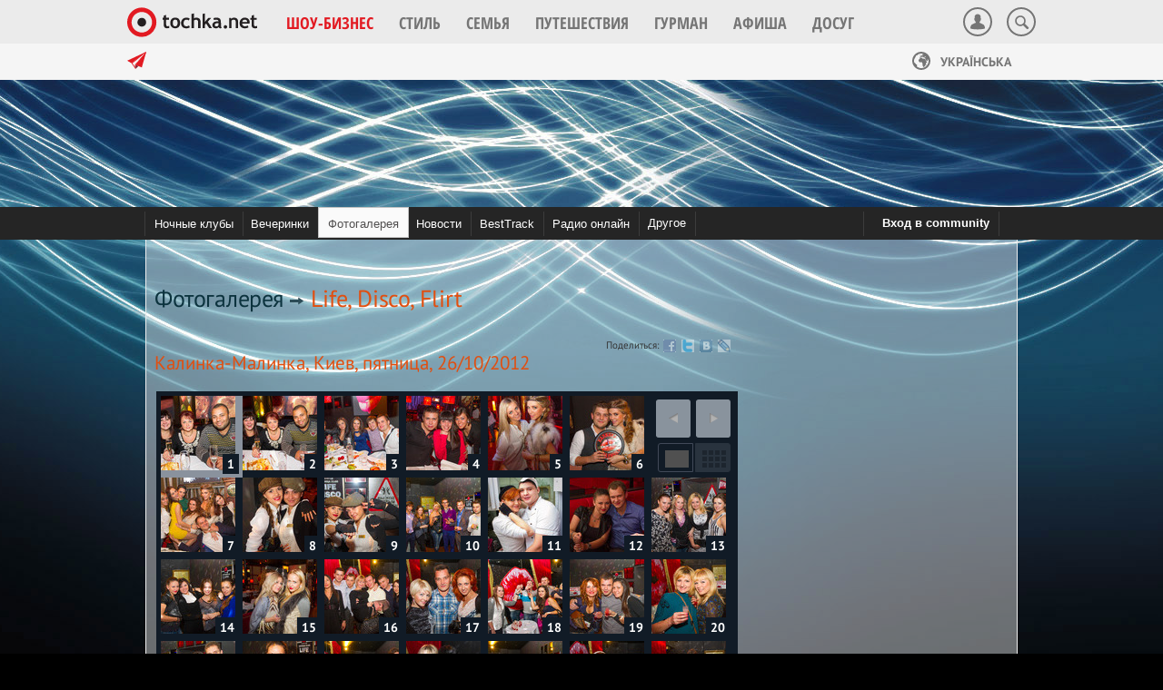

--- FILE ---
content_type: text/html; charset=utf-8
request_url: https://nightlife.tochka.net/gallery/cat/11718/
body_size: 13849
content:
<!DOCTYPE html><html>
<head>
    <title>Life, Disco, Flirt @ Калинка-Малинка, Киев - Фотогалерея - NIGHTLIFE - фото ночные клубы фотоотчеты с вечеринок фотографии клубов Киев Украина</title>
    <link rel="stylesheet" href="https://s.tchkcdn.com/css/gui/plugins/tochka-popup.css">
    <link rel="stylesheet" href="https://s.tchkcdn.com/css/gui/buttons.css">
    <link rel="stylesheet" href="https://s.tchkcdn.com/css/framework2/forms.css">
    <link rel="stylesheet" href="https://s.tchkcdn.com/css/gui/authorization-popup.css">
    <link rel="stylesheet" href="https://s.tchkcdn.com/css/gui/plugins/tochka-banners.css">
    <link rel="stylesheet" href="https://s.tchkcdn.com/css/framework2/carousel.css">
    <link rel="stylesheet" href="https://s.tchkcdn.com/css/gui/marker.css">
    <link rel="stylesheet" href="https://s.tchkcdn.com/css/gui/widgets/media-traffic-widget.css">
    <link rel="stylesheet" href="https://s.tchkcdn.com/css/gui/write-to-us-popup.css">

    <script src="https://s.tchkcdn.com/js/plugins/fastdom.js"></script>
    
    <script src="https://s.tchkcdn.com/js/app/tochka.js"></script>
    <script src="https://s.tchkcdn.com/js/app/tochka/analytics.js"></script>
    <script src="https://s.tchkcdn.com/js/app/tochka/branding.js"></script>
    <script src="https://s.tchkcdn.com/js/app/tochka/ad.js"></script>
    <script src="https://s.tchkcdn.com/js/app/tochka/ad/toproll.js"></script>
    <script src="https://s.tchkcdn.com/js/app/tochka/ad/rudolf.js"></script>
    
    <script src="https://s.tchkcdn.com/js/gui/DomainDetector.js"></script>
    <script src="https://s.tchkcdn.com/js/gui/lazyload-min.js"></script>

    <script src="https://s.tchkcdn.com/js/framework2/jquery.js"></script>
    <script src="https://s.tchkcdn.com/js/plugins/jquery.cookie.js"></script>

    <script src="https://s.tchkcdn.com/js/plugins/modernizr.js"></script>
    <script src="https://s.tchkcdn.com/js/framework3/transition.js"></script>
    <script src="https://s.tchkcdn.com/js/framework3/dropdown.js"></script>
    <script src="https://s.tchkcdn.com/js/framework3/collapse.js"></script>
    <script src="https://s.tchkcdn.com/js/framework3/toolbar.js"></script>
    
    <script src="https://s.tchkcdn.com/js/framework/forms.condition.js"></script>
    <script src="https://s.tchkcdn.com/js/gui/LoginRegist.js"></script>
    <script src="https://s.tchkcdn.com/js/framework/jquery.ui.widget.js"></script>
    <script src="https://s.tchkcdn.com/js/gui/plugins/jquery.tochka.popup.js"></script>
    <script src="https://s.tchkcdn.com/js/gui/plugins/jquery.tochka.banners.js"></script>
    <!--<script src="https://s.tchkcdn.com/js/gui/plugins/jquery.tochka.toolbar.js"></script>-->
    <script src="https://s.tchkcdn.com/js/gui/plugins/jquery.tochka.gallery.js"></script>
    <script src="https://s.tchkcdn.com/js/framework/forms.standart_v2.js"></script>
    <script src="https://s.tchkcdn.com/js/gui/Feedback.js"></script>
    <script src="https://s.tchkcdn.com/js/gui/tempAll.js"></script>
    <script src="https://s.tchkcdn.com/js/gui/ajax_banner_reload.js"></script>
    <script src="https://s.tchkcdn.com/js/holder/holder.js"></script>



    <script type="text/javascript">jQuery.noConflict();</script>

    <!-- for branding -->
    <script>
        var LANG_URL = 'ru';
        function oneHeight(el, clb){
            var _el = jQuery(el);
            var _clb = jQuery(clb);
            var h = _clb.height()-100;
            _el.height(h);
        };

        window.onload = function(){
            try{oneHeight('#brandingMainHref', '.Nightlife');
            }catch(e){}
        };
    </script>


    <meta name="keywords" content="Life, Disco, Flirt @ Калинка-Малинка, Киев - Фотогалерея - фото ночные клубы фотоотчеты с вечеринок фотографии клубов Киев Украина" >
    <meta name="description" content="Life, Disco, Flirt @ Калинка-Малинка, Киев - Фотогалерея - фото ночные клубы фотоотчеты с вечеринок фотографии клубов Киев Украина" >
    <meta http-equiv="Content-Type" content="text/html; charset=UTF-8" >
    <meta name="google-site-verification" content="rQ1bdxqnLV1di_ctetInq4mFJ7zHlTuEPB-4_spdEbA" >

    <link href="https://snightlife.tchkcdn.com/css/styles.css" media="screen" rel="stylesheet" type="text/css" >
    <link href="https://snightlife.tchkcdn.com/img/fav.png" rel="shortcut icon" >
    <link href="/rss/news/" rel="alternate" type="application/rss+xml" title="Новости" >
    <link href="https://s.tchkcdn.com/css/gui/plugins/tochka-gallery/default.css" media="screen" rel="stylesheet" type="text/css" >
    <link href="https://s.tchkcdn.com/css/gui/plugins/tochka-gallery/skins/nightlife.css" media="screen" rel="stylesheet" type="text/css" >
    <link href="https://snightlife.tchkcdn.com/css/avatar_crop.css" media="screen" rel="stylesheet" type="text/css" >
    <link href="https://s.tchkcdn.com/css/framework/global.css" media="screen" rel="stylesheet" type="text/css" >
    <link href="https://s.tchkcdn.com/css/framework_edit/global_temp.css" media="screen" rel="stylesheet" type="text/css" >
    <link href="https://s.tchkcdn.com/css/framework3/normalize.css" media="screen" rel="stylesheet" type="text/css" >
    <link href="https://s.tchkcdn.com/css/framework3/bootstrap.css" media="screen" rel="stylesheet" type="text/css" >
    <link href="https://s.tchkcdn.com/css/framework3/layout.css" media="screen" rel="stylesheet" type="text/css" >
    <link href="https://s.tchkcdn.com/css/framework3/fonts.css" media="screen" rel="stylesheet" type="text/css" >
    <link href="https://s.tchkcdn.com/css/framework3/nav.css" media="screen" rel="stylesheet" type="text/css" >
    <link href="https://s.tchkcdn.com/css/framework3/footer.css" media="screen" rel="stylesheet" type="text/css" >
    <link href="https://s.tchkcdn.com/css/framework3/tchk_svg-sprite.css" media="screen" rel="stylesheet" type="text/css" >
    <link href="https://s.tchkcdn.com/css/framework3/migrations.css" media="screen" rel="stylesheet" type="text/css" >
    <link href="https://s.tchkcdn.com/css/framework3/banners.css" media="screen" rel="stylesheet" type="text/css" >
    <link href="https://s.tchkcdn.com/css/app/tochka/branding.css" media="screen" rel="stylesheet" type="text/css" >
    <link href="https://s.tchkcdn.com/css/framework2/menu.css" media="screen" rel="stylesheet" type="text/css" >
    <link href="https://s.tchkcdn.com/css/framework2/fonts.css" media="screen" rel="stylesheet" type="text/css" >
    <link href="https://s.tchkcdn.com/css/framework2/links.css" media="screen" rel="stylesheet" type="text/css" >
    <link href="https://s.tchkcdn.com/css/framework2/structure.css" media="screen" rel="stylesheet" type="text/css" >
    <link href="https://snightlife.tchkcdn.com/css/roar.css" media="screen" rel="stylesheet" type="text/css" >

<script src="https://s0nightlife.tchkcdn.com/js2/nl_core.js"></script>
<script src="https://s0nightlife.tchkcdn.com/js2/pages/gallery.js"></script>

<script>
(function(i,s,o,g,r,a,m){i['GoogleAnalyticsObject']=r;i[r]=i[r]||function(){
(i[r].q=i[r].q||[]).push(arguments)},i[r].l=1*new Date();a=s.createElement(o),
m=s.getElementsByTagName(o)[0];a.async=1;a.src=g;m.parentNode.insertBefore(a,m)
})(window,document,'script','https://www.google-analytics.com/analytics.js','ga');

ga('create', 'UA-8293945-1', {
    cookieDomain: '.tochka.net',
    siteSpeedSampleRate: 5
});
ga('send', 'pageview');
</script>

<!-- I.UA GIF 1x1 -->
<script>
iS='//r.i.ua/s?u63064&p0&n'+Math.random();
iD=document;if(!iD.cookie)iD.cookie="b=b; path=/";if(iD.cookie)iS+='&c1';
iS+='&d'+(screen.colorDepth?screen.colorDepth:screen.pixelDepth)
+"&w"+screen.width+'&h'+screen.height;
iT=iD.referrer.slice(7);iH=window.location.href.slice(7);
((iI=iT.indexOf('/'))!=-1)?(iT=iT.substring(0,iI)):(iI=iT.length);
if(iT!=iH.substring(0,iI))iS+='&f'+escape(iD.referrer.slice(7));
iS+='&r'+escape(iH);
(new Image()).src=iS;
</script>
<!-- End of I.UA GIF 1x1 -->    <script type="text/javascript" src="https://s.tchkcdn.com/js/gui/plugins/jquery.tochka.gallery.js"></script>
    <script type="text/javascript" src="https://snightlife.tchkcdn.com/js/native.history.js"></script>
    <script type="text/javascript" src="https://snightlife.tchkcdn.com/fck/fckeditor.js"></script>


    <!--[if lt IE 9]>
        <script src="https://s.tchkcdn.com/js/gui/html5shiv.js"></script>
        <script src="https://s.tchkcdn.com/js/gui/respond.min.js"></script>
    <![endif]-->

    <script>
        var LANG_URL = 'ru';
    </script>


</head>

<body class="Nightlife">

<!-- branding href -->
<!--<a id="brandingMainHref" class="brandingMainHref" target="_blank" href="" style="display:none;"></a>-->



<nav class="navbar navbar-default navbar-fixed-top" id="toolbar">

    <div class="container">

        <div class="navbar-header">

            <button type="button" class="navbar-toggle collapsed" id="navbar_show">
                <span class="icon icon-menu_button"></span>
            </button>

            <a class="navbar-brand" href="https://tochka.net/"></a>

        </div>

        <div class="navbar_overlay" id="navbar_overlay"></div>

        <div id="navbar" class="collapse navbar-collapse">

            <div class="hidden-lg" id="navbar_hide">
                <span class="icon icon-language"></span>
                                                    <a class="ru active">Русский</a>
                    <a class="ua" onclick="jQuery.cookie('lang', null); jQuery.cookie('lang', 'ua', {expires: 100, path: '/', domain: '.tochka.net'});" 
                       href="/ua/gallery/cat/11718/">Українська</a>
                                <button class="icon icon-menu_button_close"></button>
            </div>
            
            <div class="scroll_menu">
                
                <ul class="nav navbar-nav">

                    <li class="dropdown menu_news active">

                        <a href="https://tochka.net/showbiz/" class="dropdown-toggle" data-toggle="dropdown" role="button" aria-expanded="false">
                            <span>Шоу-бизнес</span>
                            <span class="icon icon-arrow_small_down hidden-lg"></span>
                            <span class="icon icon-arrow_small_up hidden-lg"></span>
                        </a>
                        
                        <span class="down_icon"></span>
                        
                        <ul role="menu" class="dropdown-menu">
                            <li><a href="https://tochka.net/showbiz/">Все новости</a></li>
                            <li><a href="https://glamurchik.tochka.net/">Шоу-бизнес</a></li>
                            <li><a href="https://afisha.tochka.net/tvshow/">ТВ-шоу</a></li>
                            <li><a href="https://conferences.tochka.net/">Веб-конференции</a></li>
                            <li><a href="https://blogs.tochka.net/">Авторские колонки</a></li>
                            <li><a href="https://afisha.tochka.net/">Афиша</a></li>
                            <li class="active"><a href="https://nightlife.tochka.net/">Nightlife</a></li>
                        </ul>

                    </li>

                    <li class="dropdown menu_style">
                        <a href="https://tochka.net/style/" class="dropdown-toggle" data-toggle="dropdown" role="button" aria-expanded="false">
                            <span>Стиль</span>
                            <span class="icon icon-arrow_small_down hidden-lg"></span>
                            <span class="icon icon-arrow_small_up hidden-lg"></span>
                        </a>
                        
                        <span class="down_icon"></span>
                        
                        <ul role="menu" class="dropdown-menu">
                            <li><a href="https://tochka.net/style/">Все новости</a></li>
                            <li><a href="https://lady.tochka.net/moda/">Мода и красота</a></li>
                            <li><a href="https://lady.tochka.net/business-lady/">Бизнес леди</a></li>
                            <li><a href="https://lady.tochka.net/zdorovie/">Здоровье</a></li>
                        </ul>
                    </li>
                    
                    <li class="dropdown menu_family">
                        <a href="https://tochka.net/family/" class="dropdown-toggle" data-toggle="dropdown" role="button" aria-expanded="false">
                            <span>Семья</span>
                            <span class="icon icon-arrow_small_down hidden-lg"></span>
                            <span class="icon icon-arrow_small_up hidden-lg"></span>
                        </a>
                        
                        <span class="down_icon"></span>
                        
                        <ul role="menu" class="dropdown-menu">
                            <li><a href="https://tochka.net/family/">Все новости</a></li>
                            <li><a href="https://lady.tochka.net/children/">Дети</a></li>
                            <li><a href="https://lady.tochka.net/sex/">Секс</a></li>
                            <li><a href="https://lady.tochka.net/ideal-home/">Дом</a></li>
                        </ul>
                    </li>
                    
                    <li class="dropdown menu_travel">
                        <a href="https://travel.tochka.net/" class="dropdown-toggle" data-toggle="dropdown" role="button" aria-expanded="false">
                            <span>Путешествия</span>
                            <span class="icon icon-arrow_small_down hidden-lg"></span>
                            <span class="icon icon-arrow_small_up hidden-lg"></span>
                        </a>
                        
                        <span class="down_icon"></span>
                        
                        <ul role="menu" class="dropdown-menu">
                            <li><a href="https://travel.tochka.net/">Все новости</a></li>
                            <li><a href="https://travel.tochka.net/continents/">Направления</a></li>
                            <li><a href="https://travel.tochka.net/puteshestviya/">Статьи</a></li>
                            <li><a href="https://tickets.tochka.net/">Авиабилеты</a></li>
                            <li><a href="https://poezd.tochka.net/">Ж/д билеты</a></li>
                            <!--<li><a href="https://hotels.tochka.net/">Отели</a></li>-->
                        </ul>
                    </li>
                    
                    <li class="dropdown menu_gurman">
                        <a href="https://lady.tochka.net/gurman/" class="dropdown-toggle" data-toggle="dropdown" role="button" aria-expanded="false">
                            <span>Гурман</span>
                            <span class="icon icon-arrow_small_down hidden-lg"></span>
                            <span class="icon icon-arrow_small_up hidden-lg"></span>
                        </a>
                        
                        <span class="down_icon"></span>
                        
                        <ul role="menu" class="dropdown-menu">
                            <li><a href="https://lady.tochka.net/gurman/">Все новости</a></li>
                            <li><a href="https://lady.tochka.net/gurman/all/articles/">Еда и напитки</a></li>
                            <li><a href="https://lady.tochka.net/gurman/all/users/">Авторские рецепты</a></li>
                        </ul>
                    </li>
                    
                    <li class="menu_afisha">
                        <a href="https://afisha.tochka.net/" role="button">
                            <span>Афиша</span>
                        </a>
                    </li>
                    
                    <li class="dropdown menu_fun">
                        <a href="#" class="dropdown-toggle" data-toggle="dropdown" role="button" aria-expanded="false">
                            <span>Досуг</span>
                            <span class="icon icon-arrow_small_down hidden-lg"></span>
                            <span class="icon icon-arrow_small_up hidden-lg"></span>
                        </a>
                        
                        <span class="down_icon"></span>
                        
                        <ul role="menu" class="dropdown-menu">
                            <li><a href="https://horo.tochka.net/">Гороскопы</a></li>
                            <li><a href="https://tochka.net/radio/">Радио</a></li>
                            <li><a href="https://video.tochka.net/">Видео</a></li>
                            <li><a href="https://cards.tochka.net/">Поздравления</a></li>
                            <li><a href="https://fun.tochka.net/">Приколы</a></li>
                            <li><a href="https://games.tochka.net/">Игры</a></li>
                            <li><a href="https://doska.tochka.net/">Объявления</a></li>
                            <li><a href="http://love.tochka.net/">Знакомства</a></li>
                        </ul>
                    </li>
                    
                    <li class="dropdown hidden-lg">

                        <a href="#" class="dropdown-toggle" data-toggle="dropdown" role="button" aria-expanded="false">
                            <span>Контакты</span>
                            <span class="icon icon-arrow_small_down"></span>
                            <span class="icon icon-arrow_small_up"></span>
                        </a>

                        <ul role="menu" class="dropdown-menu">
                            <li><a href="https://tochka.net/contacts/">Контакты</a></li>
                            <li><a href="https://tochka.net/editors/">Команда tochka.net</a></li>
                        </ul>

                    </li>
   
                </ul>
            </div>
            
            
            <div class="socials hidden-lg">
                
                <p>Читай <span class="hide_link">tochka.net</span> в социальных сетях:</p>
                
                <ul class="list-inline">
                    <li class="fb"><a href="https://www.facebook.com/tochka.net"><span class="social-icon"><span class="icon icon-socials_logo_facebook"></span></span></a></li>
                    <li class="vk"><a href="https://vk.com/club15357840"><span class="social-icon"><span class="icon icon-socials_logo_vk"></span></span></a></li>
                    <li class="tw"><a href="https://twitter.com/tochka_net"><span class="social-icon"><span class="icon icon-socials_logo_twitter"></span></span></a></li>
                    <li class="inst"><a href="https://instagram.com/tochka_net/"><span class="social-icon"><span class="icon icon-socials_logo_instagram"></span></span></a></li>
                </ul>

            </div>
            
        </div>
        
        
        <form class="search visible-lg" id="search_box" action="https://tochka.net/search/" method="GET">
            <div class="container_search">
                <input type="text" id="search_input" placeholder="поисковый запрос" name="q">
            </div>
            <button class="search_btn" id="search_btn">
                <span class="icon icon-search_button"></span>
            </button>
        </form>
        
        <div class="dropdown user visible-lg">
                        
                        
                        
                <a class="dropdown-toggle btn-auth" role="button">
                    <span class="icon icon-user_auth"></span>
                </a>

                        
        </div>

    </div>

</nav>

<script>
    jQuery(function($){
        $(document).on('hidden.bs.dropdown', function(){
            $('.nav .dropdown').show();
        });
    });
</script>


    <div class="promobar visible-lg">
        
        <div class="promobar_fix"></div>

        <div class="container">

            <div class="promobar-trends">
                
                <span class="icon icon-plane"></span>
                
                <h3>в тренде:</h3>
                
                                
                                        
                    <a href="https://readymag.com/u23923311/3507553/">
                        Помочь tochka.net                    </a>

                                        
                    <a href="https://lady.tochka.net/spectopic-568-voyna-v-ukraine-2022/">
                        Война в Украине 2022                    </a>

                            
            </div>
            
            <div class="promobar-langs">
           
                                                    <a href="/ua/gallery/cat/11718/" class="ua">
                        <span class="icon icon-language"></span>
                        Українська
                    </a>
                                
                
                
            </div>
            
        </div>
        
    </div>



<script type="text/javascript">
    var LANG_URL = '';
    var _LANG_URL = '';
    _LANG = 'ru';
    document.cookie = "make_redirect=1; expires=" + (new Date(new Date().getTime()+5*60*1000)).toGMTString() + "; path=/; domain=.tochka.net";
    var full = function(){
        document.cookie = "make_redirect=0; expires=" + (new Date(new Date().getTime()+5*60*1000)).toGMTString() + "; path=/; domain=.tochka.net";
    };
</script>
<!-- end:tochka-toolbar -->

<!-- top banner code-->
<div class="container">
    <div class="banner top clearfix">
        <!-- BANNER url="gallery/cat/11718" key="nightlife/gallery" type="top" --><!-- Контент ролл в 1м скролле--->
<script> new Tochka.ad.toproll(); </script>    </div>
</div>
<!-- EOF top banner code-->

<script>
    var LANG = 'ru';
</script>


<!-- Start navigation menu -->
<div class="Menu">
    <div class="column big">
        <ul>
            
                        
                            
                <li class="">
                    <a href="/clubs/"><span class="MenuTabIcon">Ночные клубы</span></a>
                </li>
                
                        
                            
                <li class="">
                    <a href="/afisha/"><span class="MenuTabIcon">Вечеринки</span></a>
                </li>
                
                        
                            
                <li class=" selected">
                    <a href="/gallery/"><span class="MenuTabIcon">Фотогалерея</span></a>
                </li>
                
                        
                            
                <li class="">
                    <a href="/allnews/"><span class="MenuTabIcon">Новости</span></a>
                </li>
                
                        
                            
                <li class="">
                    <a href="/besttrack/"><span class="MenuTabIcon">BestTrack</span></a>
                </li>
                
                        
                            
                <li class="">
                    <a href="https://tochka.net/radio/"><span class="MenuTabIcon">Радио онлайн</span></a>
                </li>
                
                            
            
                            <li class="right">
                    <a href="#" onclick="TochkaAuth.redirectUrl = this.href;TochkaAuth.PopupLogin();return false;">
                        <em class="ic man white"></em>Вход в community
                    </a>
                </li>
                        
                
                                
            <li class="submenu ">
                <a href="#">Другое</a>
                                <ul>
                    <li><a href="/video/" title="Видео">Видео</a></li>
                    <li><a href="/community/" title="Community">Community</a></li>
                    <li><a href="/cooperation/" title="Сотрудничество">Сотрудничество</a></li>
                </ul>
                            </li>
        </ul>

        
        <div class="clear"></div>

    </div>
    <div class="bg"></div>
</div>
<!-- End navigation menu -->


<div class="clear"></div>

<div class="Main outer">

        <div class="column big content">

            <!-- left column -->
            <div class="left">
                <h1 class="fl"><a href="/gallery/">Фотогалерея</a>&nbsp;<img src="https://snightlife.tchkcdn.com/img/arrow_right.png" width="16" height="9" alt="" />&nbsp;Life, Disco, Flirt</h1>
<div class="clear15"></div>

<h3 class="fl orangeColor">
    Калинка-Малинка, Киев, пятница, 26/10/2012</h3>

<div class="fr" id="shareWidgetContainer"></div>

<div class="clear10"></div>

    <div class="gallery" id="gallery"></div>
    <div class="phototitle">
            <div class="photo_view_outer"></div>
    </div>
    <div class="clear10"></div>
    <!-- BANNER url="gallery/cat/11718" key="nightlife/gallery" type="content" --><!-- BANNER content OFF C1 --><!-- !all tochka! 640x270 mediatraffic banner under commentbox --> 
<div class="Block banner vertical wide visible-lg-block"><div class="B_inner">
	<script charset="windows-1251" src="//i.mediatraffic.com.ua/js/uho/mt20_3.js"></script>
	<div id="under_news_big_pic"></div>
	<script type="text/javascript">
	new MTr('under_news_big_pic', {site:6,format:1});
	</script>
</div></div>    <div id="commentsContainer"></div>
    <!-- BANNER url="gallery/cat/11718" key="nightlife/gallery" type="additional" --><!-- BANNER additional OFF C1 -->        <script type="text/javascript">  
                jQuery('#gallery').gallery({
                    start_index: 1,
                    json:{data_:{"data":[{"id":"997335","src":"https:\/\/s0nightlife.tchkcdn.com\/gallery\/data\/11718\/medium\/0453_kalinka_malinka_life_disco_flirt.JPG","src_thumb":"https:\/\/s0nightlife.tchkcdn.com\/gallery\/data\/11718\/thumbs\/0453_kalinka_malinka_life_disco_flirt.JPG","photo_title":"\u0424\u043e\u0442\u043e #1, Life, Disco, Flirt","page_url":"\/gallery\/cat\/11718\/photo\/997335\/"},{"id":"997337","src":"https:\/\/s0nightlife.tchkcdn.com\/gallery\/data\/11718\/medium\/0456_kalinka_malinka_life_disco_flirt.JPG","src_thumb":"https:\/\/s0nightlife.tchkcdn.com\/gallery\/data\/11718\/thumbs\/0456_kalinka_malinka_life_disco_flirt.JPG","photo_title":"\u0424\u043e\u0442\u043e #2, Life, Disco, Flirt","page_url":"\/gallery\/cat\/11718\/photo\/997337\/"},{"id":"997339","src":"https:\/\/s0nightlife.tchkcdn.com\/gallery\/data\/11718\/medium\/0458_kalinka_malinka_life_disco_flirt.JPG","src_thumb":"https:\/\/s0nightlife.tchkcdn.com\/gallery\/data\/11718\/thumbs\/0458_kalinka_malinka_life_disco_flirt.JPG","photo_title":"\u0424\u043e\u0442\u043e #3, Life, Disco, Flirt","page_url":"\/gallery\/cat\/11718\/photo\/997339\/"},{"id":"997341","src":"https:\/\/s0nightlife.tchkcdn.com\/gallery\/data\/11718\/medium\/0460_kalinka_malinka_life_disco_flirt.JPG","src_thumb":"https:\/\/s0nightlife.tchkcdn.com\/gallery\/data\/11718\/thumbs\/0460_kalinka_malinka_life_disco_flirt.JPG","photo_title":"\u0424\u043e\u0442\u043e #4, Life, Disco, Flirt","page_url":"\/gallery\/cat\/11718\/photo\/997341\/"},{"id":"997343","src":"https:\/\/s0nightlife.tchkcdn.com\/gallery\/data\/11718\/medium\/0464_kalinka_malinka_life_disco_flirt.JPG","src_thumb":"https:\/\/s0nightlife.tchkcdn.com\/gallery\/data\/11718\/thumbs\/0464_kalinka_malinka_life_disco_flirt.JPG","photo_title":"\u0424\u043e\u0442\u043e #5, Life, Disco, Flirt","page_url":"\/gallery\/cat\/11718\/photo\/997343\/"},{"id":"997345","src":"https:\/\/s0nightlife.tchkcdn.com\/gallery\/data\/11718\/medium\/0470_kalinka_malinka_life_disco_flirt.JPG","src_thumb":"https:\/\/s0nightlife.tchkcdn.com\/gallery\/data\/11718\/thumbs\/0470_kalinka_malinka_life_disco_flirt.JPG","photo_title":"\u0424\u043e\u0442\u043e #6, Life, Disco, Flirt","page_url":"\/gallery\/cat\/11718\/photo\/997345\/"},{"id":"997347","src":"https:\/\/s0nightlife.tchkcdn.com\/gallery\/data\/11718\/medium\/0472_kalinka_malinka_life_disco_flirt.JPG","src_thumb":"https:\/\/s0nightlife.tchkcdn.com\/gallery\/data\/11718\/thumbs\/0472_kalinka_malinka_life_disco_flirt.JPG","photo_title":"\u0424\u043e\u0442\u043e #7, Life, Disco, Flirt","page_url":"\/gallery\/cat\/11718\/photo\/997347\/"},{"id":"997349","src":"https:\/\/s0nightlife.tchkcdn.com\/gallery\/data\/11718\/medium\/0476_kalinka_malinka_life_disco_flirt.JPG","src_thumb":"https:\/\/s0nightlife.tchkcdn.com\/gallery\/data\/11718\/thumbs\/0476_kalinka_malinka_life_disco_flirt.JPG","photo_title":"\u0424\u043e\u0442\u043e #8, Life, Disco, Flirt","page_url":"\/gallery\/cat\/11718\/photo\/997349\/"},{"id":"997351","src":"https:\/\/s0nightlife.tchkcdn.com\/gallery\/data\/11718\/medium\/0478_kalinka_malinka_life_disco_flirt.JPG","src_thumb":"https:\/\/s0nightlife.tchkcdn.com\/gallery\/data\/11718\/thumbs\/0478_kalinka_malinka_life_disco_flirt.JPG","photo_title":"\u0424\u043e\u0442\u043e #9, Life, Disco, Flirt","page_url":"\/gallery\/cat\/11718\/photo\/997351\/"},{"id":"997353","src":"https:\/\/s0nightlife.tchkcdn.com\/gallery\/data\/11718\/medium\/0481_kalinka_malinka_life_disco_flirt.JPG","src_thumb":"https:\/\/s0nightlife.tchkcdn.com\/gallery\/data\/11718\/thumbs\/0481_kalinka_malinka_life_disco_flirt.JPG","photo_title":"\u0424\u043e\u0442\u043e #10, Life, Disco, Flirt","page_url":"\/gallery\/cat\/11718\/photo\/997353\/"},{"id":"997354","src":"https:\/\/s0nightlife.tchkcdn.com\/gallery\/data\/11718\/medium\/0489_kalinka_malinka_life_disco_flirt.JPG","src_thumb":"https:\/\/s0nightlife.tchkcdn.com\/gallery\/data\/11718\/thumbs\/0489_kalinka_malinka_life_disco_flirt.JPG","photo_title":"\u0424\u043e\u0442\u043e #11, Life, Disco, Flirt","page_url":"\/gallery\/cat\/11718\/photo\/997354\/"},{"id":"997356","src":"https:\/\/s0nightlife.tchkcdn.com\/gallery\/data\/11718\/medium\/0492_kalinka_malinka_life_disco_flirt.JPG","src_thumb":"https:\/\/s0nightlife.tchkcdn.com\/gallery\/data\/11718\/thumbs\/0492_kalinka_malinka_life_disco_flirt.JPG","photo_title":"\u0424\u043e\u0442\u043e #12, Life, Disco, Flirt","page_url":"\/gallery\/cat\/11718\/photo\/997356\/"},{"id":"997358","src":"https:\/\/s0nightlife.tchkcdn.com\/gallery\/data\/11718\/medium\/0494_kalinka_malinka_life_disco_flirt.JPG","src_thumb":"https:\/\/s0nightlife.tchkcdn.com\/gallery\/data\/11718\/thumbs\/0494_kalinka_malinka_life_disco_flirt.JPG","photo_title":"\u0424\u043e\u0442\u043e #13, Life, Disco, Flirt","page_url":"\/gallery\/cat\/11718\/photo\/997358\/"},{"id":"997360","src":"https:\/\/s0nightlife.tchkcdn.com\/gallery\/data\/11718\/medium\/0497_kalinka_malinka_life_disco_flirt.JPG","src_thumb":"https:\/\/s0nightlife.tchkcdn.com\/gallery\/data\/11718\/thumbs\/0497_kalinka_malinka_life_disco_flirt.JPG","photo_title":"\u0424\u043e\u0442\u043e #14, Life, Disco, Flirt","page_url":"\/gallery\/cat\/11718\/photo\/997360\/"},{"id":"997362","src":"https:\/\/s0nightlife.tchkcdn.com\/gallery\/data\/11718\/medium\/0499_kalinka_malinka_life_disco_flirt.JPG","src_thumb":"https:\/\/s0nightlife.tchkcdn.com\/gallery\/data\/11718\/thumbs\/0499_kalinka_malinka_life_disco_flirt.JPG","photo_title":"\u0424\u043e\u0442\u043e #15, Life, Disco, Flirt","page_url":"\/gallery\/cat\/11718\/photo\/997362\/"},{"id":"997364","src":"https:\/\/s0nightlife.tchkcdn.com\/gallery\/data\/11718\/medium\/0500_kalinka_malinka_life_disco_flirt.JPG","src_thumb":"https:\/\/s0nightlife.tchkcdn.com\/gallery\/data\/11718\/thumbs\/0500_kalinka_malinka_life_disco_flirt.JPG","photo_title":"\u0424\u043e\u0442\u043e #16, Life, Disco, Flirt","page_url":"\/gallery\/cat\/11718\/photo\/997364\/"},{"id":"997366","src":"https:\/\/s0nightlife.tchkcdn.com\/gallery\/data\/11718\/medium\/0503_kalinka_malinka_life_disco_flirt.JPG","src_thumb":"https:\/\/s0nightlife.tchkcdn.com\/gallery\/data\/11718\/thumbs\/0503_kalinka_malinka_life_disco_flirt.JPG","photo_title":"\u0424\u043e\u0442\u043e #17, Life, Disco, Flirt","page_url":"\/gallery\/cat\/11718\/photo\/997366\/"},{"id":"997368","src":"https:\/\/s0nightlife.tchkcdn.com\/gallery\/data\/11718\/medium\/0506_kalinka_malinka_life_disco_flirt.JPG","src_thumb":"https:\/\/s0nightlife.tchkcdn.com\/gallery\/data\/11718\/thumbs\/0506_kalinka_malinka_life_disco_flirt.JPG","photo_title":"\u0424\u043e\u0442\u043e #18, Life, Disco, Flirt","page_url":"\/gallery\/cat\/11718\/photo\/997368\/"},{"id":"997370","src":"https:\/\/s0nightlife.tchkcdn.com\/gallery\/data\/11718\/medium\/0512_kalinka_malinka_life_disco_flirt.JPG","src_thumb":"https:\/\/s0nightlife.tchkcdn.com\/gallery\/data\/11718\/thumbs\/0512_kalinka_malinka_life_disco_flirt.JPG","photo_title":"\u0424\u043e\u0442\u043e #19, Life, Disco, Flirt","page_url":"\/gallery\/cat\/11718\/photo\/997370\/"},{"id":"997372","src":"https:\/\/s0nightlife.tchkcdn.com\/gallery\/data\/11718\/medium\/0514_kalinka_malinka_life_disco_flirt.JPG","src_thumb":"https:\/\/s0nightlife.tchkcdn.com\/gallery\/data\/11718\/thumbs\/0514_kalinka_malinka_life_disco_flirt.JPG","photo_title":"\u0424\u043e\u0442\u043e #20, Life, Disco, Flirt","page_url":"\/gallery\/cat\/11718\/photo\/997372\/"},{"id":"997374","src":"https:\/\/s0nightlife.tchkcdn.com\/gallery\/data\/11718\/medium\/0515_kalinka_malinka_life_disco_flirt.JPG","src_thumb":"https:\/\/s0nightlife.tchkcdn.com\/gallery\/data\/11718\/thumbs\/0515_kalinka_malinka_life_disco_flirt.JPG","photo_title":"\u0424\u043e\u0442\u043e #21, Life, Disco, Flirt","page_url":"\/gallery\/cat\/11718\/photo\/997374\/"},{"id":"997376","src":"https:\/\/s0nightlife.tchkcdn.com\/gallery\/data\/11718\/medium\/0518_kalinka_malinka_life_disco_flirt.JPG","src_thumb":"https:\/\/s0nightlife.tchkcdn.com\/gallery\/data\/11718\/thumbs\/0518_kalinka_malinka_life_disco_flirt.JPG","photo_title":"\u0424\u043e\u0442\u043e #22, Life, Disco, Flirt","page_url":"\/gallery\/cat\/11718\/photo\/997376\/"},{"id":"997378","src":"https:\/\/s0nightlife.tchkcdn.com\/gallery\/data\/11718\/medium\/0520_kalinka_malinka_life_disco_flirt.JPG","src_thumb":"https:\/\/s0nightlife.tchkcdn.com\/gallery\/data\/11718\/thumbs\/0520_kalinka_malinka_life_disco_flirt.JPG","photo_title":"\u0424\u043e\u0442\u043e #23, Life, Disco, Flirt","page_url":"\/gallery\/cat\/11718\/photo\/997378\/"},{"id":"997380","src":"https:\/\/s0nightlife.tchkcdn.com\/gallery\/data\/11718\/medium\/0525_kalinka_malinka_life_disco_flirt.JPG","src_thumb":"https:\/\/s0nightlife.tchkcdn.com\/gallery\/data\/11718\/thumbs\/0525_kalinka_malinka_life_disco_flirt.JPG","photo_title":"\u0424\u043e\u0442\u043e #24, Life, Disco, Flirt","page_url":"\/gallery\/cat\/11718\/photo\/997380\/"},{"id":"997382","src":"https:\/\/s0nightlife.tchkcdn.com\/gallery\/data\/11718\/medium\/0528_kalinka_malinka_life_disco_flirt.JPG","src_thumb":"https:\/\/s0nightlife.tchkcdn.com\/gallery\/data\/11718\/thumbs\/0528_kalinka_malinka_life_disco_flirt.JPG","photo_title":"\u0424\u043e\u0442\u043e #25, Life, Disco, Flirt","page_url":"\/gallery\/cat\/11718\/photo\/997382\/"},{"id":"997384","src":"https:\/\/s0nightlife.tchkcdn.com\/gallery\/data\/11718\/medium\/0530_kalinka_malinka_life_disco_flirt.JPG","src_thumb":"https:\/\/s0nightlife.tchkcdn.com\/gallery\/data\/11718\/thumbs\/0530_kalinka_malinka_life_disco_flirt.JPG","photo_title":"\u0424\u043e\u0442\u043e #26, Life, Disco, Flirt","page_url":"\/gallery\/cat\/11718\/photo\/997384\/"},{"id":"997386","src":"https:\/\/s0nightlife.tchkcdn.com\/gallery\/data\/11718\/medium\/0532_kalinka_malinka_life_disco_flirt.JPG","src_thumb":"https:\/\/s0nightlife.tchkcdn.com\/gallery\/data\/11718\/thumbs\/0532_kalinka_malinka_life_disco_flirt.JPG","photo_title":"\u0424\u043e\u0442\u043e #27, Life, Disco, Flirt","page_url":"\/gallery\/cat\/11718\/photo\/997386\/"},{"id":"997388","src":"https:\/\/s0nightlife.tchkcdn.com\/gallery\/data\/11718\/medium\/0533_kalinka_malinka_life_disco_flirt.JPG","src_thumb":"https:\/\/s0nightlife.tchkcdn.com\/gallery\/data\/11718\/thumbs\/0533_kalinka_malinka_life_disco_flirt.JPG","photo_title":"\u0424\u043e\u0442\u043e #28, Life, Disco, Flirt","page_url":"\/gallery\/cat\/11718\/photo\/997388\/"},{"id":"997390","src":"https:\/\/s0nightlife.tchkcdn.com\/gallery\/data\/11718\/medium\/0536_kalinka_malinka_life_disco_flirt.JPG","src_thumb":"https:\/\/s0nightlife.tchkcdn.com\/gallery\/data\/11718\/thumbs\/0536_kalinka_malinka_life_disco_flirt.JPG","photo_title":"\u0424\u043e\u0442\u043e #29, Life, Disco, Flirt","page_url":"\/gallery\/cat\/11718\/photo\/997390\/"},{"id":"997392","src":"https:\/\/s0nightlife.tchkcdn.com\/gallery\/data\/11718\/medium\/0538_kalinka_malinka_life_disco_flirt.JPG","src_thumb":"https:\/\/s0nightlife.tchkcdn.com\/gallery\/data\/11718\/thumbs\/0538_kalinka_malinka_life_disco_flirt.JPG","photo_title":"\u0424\u043e\u0442\u043e #30, Life, Disco, Flirt","page_url":"\/gallery\/cat\/11718\/photo\/997392\/"},{"id":"997394","src":"https:\/\/s0nightlife.tchkcdn.com\/gallery\/data\/11718\/medium\/0540_kalinka_malinka_life_disco_flirt.JPG","src_thumb":"https:\/\/s0nightlife.tchkcdn.com\/gallery\/data\/11718\/thumbs\/0540_kalinka_malinka_life_disco_flirt.JPG","photo_title":"\u0424\u043e\u0442\u043e #31, Life, Disco, Flirt","page_url":"\/gallery\/cat\/11718\/photo\/997394\/"},{"id":"997396","src":"https:\/\/s0nightlife.tchkcdn.com\/gallery\/data\/11718\/medium\/0543_kalinka_malinka_life_disco_flirt.JPG","src_thumb":"https:\/\/s0nightlife.tchkcdn.com\/gallery\/data\/11718\/thumbs\/0543_kalinka_malinka_life_disco_flirt.JPG","photo_title":"\u0424\u043e\u0442\u043e #32, Life, Disco, Flirt","page_url":"\/gallery\/cat\/11718\/photo\/997396\/"},{"id":"997398","src":"https:\/\/s0nightlife.tchkcdn.com\/gallery\/data\/11718\/medium\/0547_kalinka_malinka_life_disco_flirt.JPG","src_thumb":"https:\/\/s0nightlife.tchkcdn.com\/gallery\/data\/11718\/thumbs\/0547_kalinka_malinka_life_disco_flirt.JPG","photo_title":"\u0424\u043e\u0442\u043e #33, Life, Disco, Flirt","page_url":"\/gallery\/cat\/11718\/photo\/997398\/"},{"id":"997400","src":"https:\/\/s0nightlife.tchkcdn.com\/gallery\/data\/11718\/medium\/0549_kalinka_malinka_life_disco_flirt.JPG","src_thumb":"https:\/\/s0nightlife.tchkcdn.com\/gallery\/data\/11718\/thumbs\/0549_kalinka_malinka_life_disco_flirt.JPG","photo_title":"\u0424\u043e\u0442\u043e #34, Life, Disco, Flirt","page_url":"\/gallery\/cat\/11718\/photo\/997400\/"},{"id":"997402","src":"https:\/\/s0nightlife.tchkcdn.com\/gallery\/data\/11718\/medium\/0552_kalinka_malinka_life_disco_flirt.JPG","src_thumb":"https:\/\/s0nightlife.tchkcdn.com\/gallery\/data\/11718\/thumbs\/0552_kalinka_malinka_life_disco_flirt.JPG","photo_title":"\u0424\u043e\u0442\u043e #35, Life, Disco, Flirt","page_url":"\/gallery\/cat\/11718\/photo\/997402\/"},{"id":"997403","src":"https:\/\/s0nightlife.tchkcdn.com\/gallery\/data\/11718\/medium\/0553_kalinka_malinka_life_disco_flirt.JPG","src_thumb":"https:\/\/s0nightlife.tchkcdn.com\/gallery\/data\/11718\/thumbs\/0553_kalinka_malinka_life_disco_flirt.JPG","photo_title":"\u0424\u043e\u0442\u043e #36, Life, Disco, Flirt","page_url":"\/gallery\/cat\/11718\/photo\/997403\/"},{"id":"997405","src":"https:\/\/s0nightlife.tchkcdn.com\/gallery\/data\/11718\/medium\/0555_kalinka_malinka_life_disco_flirt.JPG","src_thumb":"https:\/\/s0nightlife.tchkcdn.com\/gallery\/data\/11718\/thumbs\/0555_kalinka_malinka_life_disco_flirt.JPG","photo_title":"\u0424\u043e\u0442\u043e #37, Life, Disco, Flirt","page_url":"\/gallery\/cat\/11718\/photo\/997405\/"},{"id":"997407","src":"https:\/\/s0nightlife.tchkcdn.com\/gallery\/data\/11718\/medium\/0558_kalinka_malinka_life_disco_flirt.JPG","src_thumb":"https:\/\/s0nightlife.tchkcdn.com\/gallery\/data\/11718\/thumbs\/0558_kalinka_malinka_life_disco_flirt.JPG","photo_title":"\u0424\u043e\u0442\u043e #38, Life, Disco, Flirt","page_url":"\/gallery\/cat\/11718\/photo\/997407\/"},{"id":"997409","src":"https:\/\/s0nightlife.tchkcdn.com\/gallery\/data\/11718\/medium\/0560_kalinka_malinka_life_disco_flirt.JPG","src_thumb":"https:\/\/s0nightlife.tchkcdn.com\/gallery\/data\/11718\/thumbs\/0560_kalinka_malinka_life_disco_flirt.JPG","photo_title":"\u0424\u043e\u0442\u043e #39, Life, Disco, Flirt","page_url":"\/gallery\/cat\/11718\/photo\/997409\/"},{"id":"997411","src":"https:\/\/s0nightlife.tchkcdn.com\/gallery\/data\/11718\/medium\/0563_kalinka_malinka_life_disco_flirt.JPG","src_thumb":"https:\/\/s0nightlife.tchkcdn.com\/gallery\/data\/11718\/thumbs\/0563_kalinka_malinka_life_disco_flirt.JPG","photo_title":"\u0424\u043e\u0442\u043e #40, Life, Disco, Flirt","page_url":"\/gallery\/cat\/11718\/photo\/997411\/"},{"id":"997412","src":"https:\/\/s0nightlife.tchkcdn.com\/gallery\/data\/11718\/medium\/0568_kalinka_malinka_life_disco_flirt.JPG","src_thumb":"https:\/\/s0nightlife.tchkcdn.com\/gallery\/data\/11718\/thumbs\/0568_kalinka_malinka_life_disco_flirt.JPG","photo_title":"\u0424\u043e\u0442\u043e #41, Life, Disco, Flirt","page_url":"\/gallery\/cat\/11718\/photo\/997412\/"},{"id":"997414","src":"https:\/\/s0nightlife.tchkcdn.com\/gallery\/data\/11718\/medium\/0570_kalinka_malinka_life_disco_flirt.JPG","src_thumb":"https:\/\/s0nightlife.tchkcdn.com\/gallery\/data\/11718\/thumbs\/0570_kalinka_malinka_life_disco_flirt.JPG","photo_title":"\u0424\u043e\u0442\u043e #42, Life, Disco, Flirt","page_url":"\/gallery\/cat\/11718\/photo\/997414\/"},{"id":"997416","src":"https:\/\/s0nightlife.tchkcdn.com\/gallery\/data\/11718\/medium\/0572_kalinka_malinka_life_disco_flirt.JPG","src_thumb":"https:\/\/s0nightlife.tchkcdn.com\/gallery\/data\/11718\/thumbs\/0572_kalinka_malinka_life_disco_flirt.JPG","photo_title":"\u0424\u043e\u0442\u043e #43, Life, Disco, Flirt","page_url":"\/gallery\/cat\/11718\/photo\/997416\/"},{"id":"997418","src":"https:\/\/s0nightlife.tchkcdn.com\/gallery\/data\/11718\/medium\/0576_kalinka_malinka_life_disco_flirt.JPG","src_thumb":"https:\/\/s0nightlife.tchkcdn.com\/gallery\/data\/11718\/thumbs\/0576_kalinka_malinka_life_disco_flirt.JPG","photo_title":"\u0424\u043e\u0442\u043e #44, Life, Disco, Flirt","page_url":"\/gallery\/cat\/11718\/photo\/997418\/"},{"id":"997420","src":"https:\/\/s0nightlife.tchkcdn.com\/gallery\/data\/11718\/medium\/0577_kalinka_malinka_life_disco_flirt.JPG","src_thumb":"https:\/\/s0nightlife.tchkcdn.com\/gallery\/data\/11718\/thumbs\/0577_kalinka_malinka_life_disco_flirt.JPG","photo_title":"\u0424\u043e\u0442\u043e #45, Life, Disco, Flirt","page_url":"\/gallery\/cat\/11718\/photo\/997420\/"},{"id":"997422","src":"https:\/\/s0nightlife.tchkcdn.com\/gallery\/data\/11718\/medium\/0580_kalinka_malinka_life_disco_flirt.JPG","src_thumb":"https:\/\/s0nightlife.tchkcdn.com\/gallery\/data\/11718\/thumbs\/0580_kalinka_malinka_life_disco_flirt.JPG","photo_title":"\u0424\u043e\u0442\u043e #46, Life, Disco, Flirt","page_url":"\/gallery\/cat\/11718\/photo\/997422\/"},{"id":"997424","src":"https:\/\/s0nightlife.tchkcdn.com\/gallery\/data\/11718\/medium\/0581_kalinka_malinka_life_disco_flirt.JPG","src_thumb":"https:\/\/s0nightlife.tchkcdn.com\/gallery\/data\/11718\/thumbs\/0581_kalinka_malinka_life_disco_flirt.JPG","photo_title":"\u0424\u043e\u0442\u043e #47, Life, Disco, Flirt","page_url":"\/gallery\/cat\/11718\/photo\/997424\/"},{"id":"997426","src":"https:\/\/s0nightlife.tchkcdn.com\/gallery\/data\/11718\/medium\/0603_kalinka_malinka_life_disco_flirt.JPG","src_thumb":"https:\/\/s0nightlife.tchkcdn.com\/gallery\/data\/11718\/thumbs\/0603_kalinka_malinka_life_disco_flirt.JPG","photo_title":"\u0424\u043e\u0442\u043e #48, Life, Disco, Flirt","page_url":"\/gallery\/cat\/11718\/photo\/997426\/"},{"id":"997428","src":"https:\/\/s0nightlife.tchkcdn.com\/gallery\/data\/11718\/medium\/0612_kalinka_malinka_life_disco_flirt.JPG","src_thumb":"https:\/\/s0nightlife.tchkcdn.com\/gallery\/data\/11718\/thumbs\/0612_kalinka_malinka_life_disco_flirt.JPG","photo_title":"\u0424\u043e\u0442\u043e #49, Life, Disco, Flirt","page_url":"\/gallery\/cat\/11718\/photo\/997428\/"},{"id":"997430","src":"https:\/\/s0nightlife.tchkcdn.com\/gallery\/data\/11718\/medium\/0617_kalinka_malinka_life_disco_flirt.JPG","src_thumb":"https:\/\/s0nightlife.tchkcdn.com\/gallery\/data\/11718\/thumbs\/0617_kalinka_malinka_life_disco_flirt.JPG","photo_title":"\u0424\u043e\u0442\u043e #50, Life, Disco, Flirt","page_url":"\/gallery\/cat\/11718\/photo\/997430\/"},{"id":"997432","src":"https:\/\/s0nightlife.tchkcdn.com\/gallery\/data\/11718\/medium\/0620_kalinka_malinka_life_disco_flirt.JPG","src_thumb":"https:\/\/s0nightlife.tchkcdn.com\/gallery\/data\/11718\/thumbs\/0620_kalinka_malinka_life_disco_flirt.JPG","photo_title":"\u0424\u043e\u0442\u043e #51, Life, Disco, Flirt","page_url":"\/gallery\/cat\/11718\/photo\/997432\/"},{"id":"997434","src":"https:\/\/s0nightlife.tchkcdn.com\/gallery\/data\/11718\/medium\/0623_kalinka_malinka_life_disco_flirt.JPG","src_thumb":"https:\/\/s0nightlife.tchkcdn.com\/gallery\/data\/11718\/thumbs\/0623_kalinka_malinka_life_disco_flirt.JPG","photo_title":"\u0424\u043e\u0442\u043e #52, Life, Disco, Flirt","page_url":"\/gallery\/cat\/11718\/photo\/997434\/"},{"id":"997436","src":"https:\/\/s0nightlife.tchkcdn.com\/gallery\/data\/11718\/medium\/0625_kalinka_malinka_life_disco_flirt.JPG","src_thumb":"https:\/\/s0nightlife.tchkcdn.com\/gallery\/data\/11718\/thumbs\/0625_kalinka_malinka_life_disco_flirt.JPG","photo_title":"\u0424\u043e\u0442\u043e #53, Life, Disco, Flirt","page_url":"\/gallery\/cat\/11718\/photo\/997436\/"},{"id":"997438","src":"https:\/\/s0nightlife.tchkcdn.com\/gallery\/data\/11718\/medium\/0629_kalinka_malinka_life_disco_flirt.JPG","src_thumb":"https:\/\/s0nightlife.tchkcdn.com\/gallery\/data\/11718\/thumbs\/0629_kalinka_malinka_life_disco_flirt.JPG","photo_title":"\u0424\u043e\u0442\u043e #54, Life, Disco, Flirt","page_url":"\/gallery\/cat\/11718\/photo\/997438\/"},{"id":"997440","src":"https:\/\/s0nightlife.tchkcdn.com\/gallery\/data\/11718\/medium\/0632_kalinka_malinka_life_disco_flirt.JPG","src_thumb":"https:\/\/s0nightlife.tchkcdn.com\/gallery\/data\/11718\/thumbs\/0632_kalinka_malinka_life_disco_flirt.JPG","photo_title":"\u0424\u043e\u0442\u043e #55, Life, Disco, Flirt","page_url":"\/gallery\/cat\/11718\/photo\/997440\/"},{"id":"997442","src":"https:\/\/s0nightlife.tchkcdn.com\/gallery\/data\/11718\/medium\/0633_kalinka_malinka_life_disco_flirt.JPG","src_thumb":"https:\/\/s0nightlife.tchkcdn.com\/gallery\/data\/11718\/thumbs\/0633_kalinka_malinka_life_disco_flirt.JPG","photo_title":"\u0424\u043e\u0442\u043e #56, Life, Disco, Flirt","page_url":"\/gallery\/cat\/11718\/photo\/997442\/"},{"id":"997444","src":"https:\/\/s0nightlife.tchkcdn.com\/gallery\/data\/11718\/medium\/0642_kalinka_malinka_life_disco_flirt.JPG","src_thumb":"https:\/\/s0nightlife.tchkcdn.com\/gallery\/data\/11718\/thumbs\/0642_kalinka_malinka_life_disco_flirt.JPG","photo_title":"\u0424\u043e\u0442\u043e #57, Life, Disco, Flirt","page_url":"\/gallery\/cat\/11718\/photo\/997444\/"},{"id":"997446","src":"https:\/\/s0nightlife.tchkcdn.com\/gallery\/data\/11718\/medium\/0649_kalinka_malinka_life_disco_flirt.JPG","src_thumb":"https:\/\/s0nightlife.tchkcdn.com\/gallery\/data\/11718\/thumbs\/0649_kalinka_malinka_life_disco_flirt.JPG","photo_title":"\u0424\u043e\u0442\u043e #58, Life, Disco, Flirt","page_url":"\/gallery\/cat\/11718\/photo\/997446\/"},{"id":"997448","src":"https:\/\/s0nightlife.tchkcdn.com\/gallery\/data\/11718\/medium\/0650_kalinka_malinka_life_disco_flirt.JPG","src_thumb":"https:\/\/s0nightlife.tchkcdn.com\/gallery\/data\/11718\/thumbs\/0650_kalinka_malinka_life_disco_flirt.JPG","photo_title":"\u0424\u043e\u0442\u043e #59, Life, Disco, Flirt","page_url":"\/gallery\/cat\/11718\/photo\/997448\/"},{"id":"997450","src":"https:\/\/s0nightlife.tchkcdn.com\/gallery\/data\/11718\/medium\/0652_kalinka_malinka_life_disco_flirt.JPG","src_thumb":"https:\/\/s0nightlife.tchkcdn.com\/gallery\/data\/11718\/thumbs\/0652_kalinka_malinka_life_disco_flirt.JPG","photo_title":"\u0424\u043e\u0442\u043e #60, Life, Disco, Flirt","page_url":"\/gallery\/cat\/11718\/photo\/997450\/"},{"id":"997452","src":"https:\/\/s0nightlife.tchkcdn.com\/gallery\/data\/11718\/medium\/0653_kalinka_malinka_life_disco_flirt.JPG","src_thumb":"https:\/\/s0nightlife.tchkcdn.com\/gallery\/data\/11718\/thumbs\/0653_kalinka_malinka_life_disco_flirt.JPG","photo_title":"\u0424\u043e\u0442\u043e #61, Life, Disco, Flirt","page_url":"\/gallery\/cat\/11718\/photo\/997452\/"},{"id":"997454","src":"https:\/\/s0nightlife.tchkcdn.com\/gallery\/data\/11718\/medium\/0663_kalinka_malinka_life_disco_flirt.JPG","src_thumb":"https:\/\/s0nightlife.tchkcdn.com\/gallery\/data\/11718\/thumbs\/0663_kalinka_malinka_life_disco_flirt.JPG","photo_title":"\u0424\u043e\u0442\u043e #62, Life, Disco, Flirt","page_url":"\/gallery\/cat\/11718\/photo\/997454\/"},{"id":"997456","src":"https:\/\/s0nightlife.tchkcdn.com\/gallery\/data\/11718\/medium\/0670_kalinka_malinka_life_disco_flirt.JPG","src_thumb":"https:\/\/s0nightlife.tchkcdn.com\/gallery\/data\/11718\/thumbs\/0670_kalinka_malinka_life_disco_flirt.JPG","photo_title":"\u0424\u043e\u0442\u043e #63, Life, Disco, Flirt","page_url":"\/gallery\/cat\/11718\/photo\/997456\/"},{"id":"997458","src":"https:\/\/s0nightlife.tchkcdn.com\/gallery\/data\/11718\/medium\/0675_kalinka_malinka_life_disco_flirt.JPG","src_thumb":"https:\/\/s0nightlife.tchkcdn.com\/gallery\/data\/11718\/thumbs\/0675_kalinka_malinka_life_disco_flirt.JPG","photo_title":"\u0424\u043e\u0442\u043e #64, Life, Disco, Flirt","page_url":"\/gallery\/cat\/11718\/photo\/997458\/"},{"id":"997460","src":"https:\/\/s0nightlife.tchkcdn.com\/gallery\/data\/11718\/medium\/0681_kalinka_malinka_life_disco_flirt.JPG","src_thumb":"https:\/\/s0nightlife.tchkcdn.com\/gallery\/data\/11718\/thumbs\/0681_kalinka_malinka_life_disco_flirt.JPG","photo_title":"\u0424\u043e\u0442\u043e #65, Life, Disco, Flirt","page_url":"\/gallery\/cat\/11718\/photo\/997460\/"},{"id":"997461","src":"https:\/\/s0nightlife.tchkcdn.com\/gallery\/data\/11718\/medium\/0683_kalinka_malinka_life_disco_flirt.JPG","src_thumb":"https:\/\/s0nightlife.tchkcdn.com\/gallery\/data\/11718\/thumbs\/0683_kalinka_malinka_life_disco_flirt.JPG","photo_title":"\u0424\u043e\u0442\u043e #66, Life, Disco, Flirt","page_url":"\/gallery\/cat\/11718\/photo\/997461\/"},{"id":"997463","src":"https:\/\/s0nightlife.tchkcdn.com\/gallery\/data\/11718\/medium\/0684_kalinka_malinka_life_disco_flirt.JPG","src_thumb":"https:\/\/s0nightlife.tchkcdn.com\/gallery\/data\/11718\/thumbs\/0684_kalinka_malinka_life_disco_flirt.JPG","photo_title":"\u0424\u043e\u0442\u043e #67, Life, Disco, Flirt","page_url":"\/gallery\/cat\/11718\/photo\/997463\/"},{"id":"997465","src":"https:\/\/s0nightlife.tchkcdn.com\/gallery\/data\/11718\/medium\/0687_kalinka_malinka_life_disco_flirt.JPG","src_thumb":"https:\/\/s0nightlife.tchkcdn.com\/gallery\/data\/11718\/thumbs\/0687_kalinka_malinka_life_disco_flirt.JPG","photo_title":"\u0424\u043e\u0442\u043e #68, Life, Disco, Flirt","page_url":"\/gallery\/cat\/11718\/photo\/997465\/"},{"id":"997467","src":"https:\/\/s0nightlife.tchkcdn.com\/gallery\/data\/11718\/medium\/0688_kalinka_malinka_life_disco_flirt.JPG","src_thumb":"https:\/\/s0nightlife.tchkcdn.com\/gallery\/data\/11718\/thumbs\/0688_kalinka_malinka_life_disco_flirt.JPG","photo_title":"\u0424\u043e\u0442\u043e #69, Life, Disco, Flirt","page_url":"\/gallery\/cat\/11718\/photo\/997467\/"},{"id":"997469","src":"https:\/\/s0nightlife.tchkcdn.com\/gallery\/data\/11718\/medium\/0690_kalinka_malinka_life_disco_flirt.JPG","src_thumb":"https:\/\/s0nightlife.tchkcdn.com\/gallery\/data\/11718\/thumbs\/0690_kalinka_malinka_life_disco_flirt.JPG","photo_title":"\u0424\u043e\u0442\u043e #70, Life, Disco, Flirt","page_url":"\/gallery\/cat\/11718\/photo\/997469\/"},{"id":"997470","src":"https:\/\/s0nightlife.tchkcdn.com\/gallery\/data\/11718\/medium\/0692_kalinka_malinka_life_disco_flirt.JPG","src_thumb":"https:\/\/s0nightlife.tchkcdn.com\/gallery\/data\/11718\/thumbs\/0692_kalinka_malinka_life_disco_flirt.JPG","photo_title":"\u0424\u043e\u0442\u043e #71, Life, Disco, Flirt","page_url":"\/gallery\/cat\/11718\/photo\/997470\/"},{"id":"997472","src":"https:\/\/s0nightlife.tchkcdn.com\/gallery\/data\/11718\/medium\/0695_kalinka_malinka_life_disco_flirt.JPG","src_thumb":"https:\/\/s0nightlife.tchkcdn.com\/gallery\/data\/11718\/thumbs\/0695_kalinka_malinka_life_disco_flirt.JPG","photo_title":"\u0424\u043e\u0442\u043e #72, Life, Disco, Flirt","page_url":"\/gallery\/cat\/11718\/photo\/997472\/"},{"id":"997474","src":"https:\/\/s0nightlife.tchkcdn.com\/gallery\/data\/11718\/medium\/0707_kalinka_malinka_life_disco_flirt.JPG","src_thumb":"https:\/\/s0nightlife.tchkcdn.com\/gallery\/data\/11718\/thumbs\/0707_kalinka_malinka_life_disco_flirt.JPG","photo_title":"\u0424\u043e\u0442\u043e #73, Life, Disco, Flirt","page_url":"\/gallery\/cat\/11718\/photo\/997474\/"},{"id":"997476","src":"https:\/\/s0nightlife.tchkcdn.com\/gallery\/data\/11718\/medium\/0710_kalinka_malinka_life_disco_flirt.JPG","src_thumb":"https:\/\/s0nightlife.tchkcdn.com\/gallery\/data\/11718\/thumbs\/0710_kalinka_malinka_life_disco_flirt.JPG","photo_title":"\u0424\u043e\u0442\u043e #74, Life, Disco, Flirt","page_url":"\/gallery\/cat\/11718\/photo\/997476\/"},{"id":"997478","src":"https:\/\/s0nightlife.tchkcdn.com\/gallery\/data\/11718\/medium\/0712_kalinka_malinka_life_disco_flirt.JPG","src_thumb":"https:\/\/s0nightlife.tchkcdn.com\/gallery\/data\/11718\/thumbs\/0712_kalinka_malinka_life_disco_flirt.JPG","photo_title":"\u0424\u043e\u0442\u043e #75, Life, Disco, Flirt","page_url":"\/gallery\/cat\/11718\/photo\/997478\/"},{"id":"997480","src":"https:\/\/s0nightlife.tchkcdn.com\/gallery\/data\/11718\/medium\/0713_kalinka_malinka_life_disco_flirt.JPG","src_thumb":"https:\/\/s0nightlife.tchkcdn.com\/gallery\/data\/11718\/thumbs\/0713_kalinka_malinka_life_disco_flirt.JPG","photo_title":"\u0424\u043e\u0442\u043e #76, Life, Disco, Flirt","page_url":"\/gallery\/cat\/11718\/photo\/997480\/"},{"id":"997482","src":"https:\/\/s0nightlife.tchkcdn.com\/gallery\/data\/11718\/medium\/0715_kalinka_malinka_life_disco_flirt.JPG","src_thumb":"https:\/\/s0nightlife.tchkcdn.com\/gallery\/data\/11718\/thumbs\/0715_kalinka_malinka_life_disco_flirt.JPG","photo_title":"\u0424\u043e\u0442\u043e #77, Life, Disco, Flirt","page_url":"\/gallery\/cat\/11718\/photo\/997482\/"},{"id":"997484","src":"https:\/\/s0nightlife.tchkcdn.com\/gallery\/data\/11718\/medium\/0716_kalinka_malinka_life_disco_flirt.JPG","src_thumb":"https:\/\/s0nightlife.tchkcdn.com\/gallery\/data\/11718\/thumbs\/0716_kalinka_malinka_life_disco_flirt.JPG","photo_title":"\u0424\u043e\u0442\u043e #78, Life, Disco, Flirt","page_url":"\/gallery\/cat\/11718\/photo\/997484\/"},{"id":"997486","src":"https:\/\/s0nightlife.tchkcdn.com\/gallery\/data\/11718\/medium\/0722_kalinka_malinka_life_disco_flirt.JPG","src_thumb":"https:\/\/s0nightlife.tchkcdn.com\/gallery\/data\/11718\/thumbs\/0722_kalinka_malinka_life_disco_flirt.JPG","photo_title":"\u0424\u043e\u0442\u043e #79, Life, Disco, Flirt","page_url":"\/gallery\/cat\/11718\/photo\/997486\/"},{"id":"997488","src":"https:\/\/s0nightlife.tchkcdn.com\/gallery\/data\/11718\/medium\/0725_kalinka_malinka_life_disco_flirt.JPG","src_thumb":"https:\/\/s0nightlife.tchkcdn.com\/gallery\/data\/11718\/thumbs\/0725_kalinka_malinka_life_disco_flirt.JPG","photo_title":"\u0424\u043e\u0442\u043e #80, Life, Disco, Flirt","page_url":"\/gallery\/cat\/11718\/photo\/997488\/"},{"id":"997490","src":"https:\/\/s0nightlife.tchkcdn.com\/gallery\/data\/11718\/medium\/0727_kalinka_malinka_life_disco_flirt.JPG","src_thumb":"https:\/\/s0nightlife.tchkcdn.com\/gallery\/data\/11718\/thumbs\/0727_kalinka_malinka_life_disco_flirt.JPG","photo_title":"\u0424\u043e\u0442\u043e #81, Life, Disco, Flirt","page_url":"\/gallery\/cat\/11718\/photo\/997490\/"},{"id":"997492","src":"https:\/\/s0nightlife.tchkcdn.com\/gallery\/data\/11718\/medium\/0729_kalinka_malinka_life_disco_flirt.JPG","src_thumb":"https:\/\/s0nightlife.tchkcdn.com\/gallery\/data\/11718\/thumbs\/0729_kalinka_malinka_life_disco_flirt.JPG","photo_title":"\u0424\u043e\u0442\u043e #82, Life, Disco, Flirt","page_url":"\/gallery\/cat\/11718\/photo\/997492\/"},{"id":"997494","src":"https:\/\/s0nightlife.tchkcdn.com\/gallery\/data\/11718\/medium\/0734_kalinka_malinka_life_disco_flirt.JPG","src_thumb":"https:\/\/s0nightlife.tchkcdn.com\/gallery\/data\/11718\/thumbs\/0734_kalinka_malinka_life_disco_flirt.JPG","photo_title":"\u0424\u043e\u0442\u043e #83, Life, Disco, Flirt","page_url":"\/gallery\/cat\/11718\/photo\/997494\/"},{"id":"997496","src":"https:\/\/s0nightlife.tchkcdn.com\/gallery\/data\/11718\/medium\/0736_kalinka_malinka_life_disco_flirt.JPG","src_thumb":"https:\/\/s0nightlife.tchkcdn.com\/gallery\/data\/11718\/thumbs\/0736_kalinka_malinka_life_disco_flirt.JPG","photo_title":"\u0424\u043e\u0442\u043e #84, Life, Disco, Flirt","page_url":"\/gallery\/cat\/11718\/photo\/997496\/"},{"id":"997498","src":"https:\/\/s0nightlife.tchkcdn.com\/gallery\/data\/11718\/medium\/0739_kalinka_malinka_life_disco_flirt.JPG","src_thumb":"https:\/\/s0nightlife.tchkcdn.com\/gallery\/data\/11718\/thumbs\/0739_kalinka_malinka_life_disco_flirt.JPG","photo_title":"\u0424\u043e\u0442\u043e #85, Life, Disco, Flirt","page_url":"\/gallery\/cat\/11718\/photo\/997498\/"},{"id":"997500","src":"https:\/\/s0nightlife.tchkcdn.com\/gallery\/data\/11718\/medium\/0741_kalinka_malinka_life_disco_flirt.JPG","src_thumb":"https:\/\/s0nightlife.tchkcdn.com\/gallery\/data\/11718\/thumbs\/0741_kalinka_malinka_life_disco_flirt.JPG","photo_title":"\u0424\u043e\u0442\u043e #86, Life, Disco, Flirt","page_url":"\/gallery\/cat\/11718\/photo\/997500\/"},{"id":"997502","src":"https:\/\/s0nightlife.tchkcdn.com\/gallery\/data\/11718\/medium\/0744_kalinka_malinka_life_disco_flirt.JPG","src_thumb":"https:\/\/s0nightlife.tchkcdn.com\/gallery\/data\/11718\/thumbs\/0744_kalinka_malinka_life_disco_flirt.JPG","photo_title":"\u0424\u043e\u0442\u043e #87, Life, Disco, Flirt","page_url":"\/gallery\/cat\/11718\/photo\/997502\/"},{"id":"997504","src":"https:\/\/s0nightlife.tchkcdn.com\/gallery\/data\/11718\/medium\/0745_kalinka_malinka_life_disco_flirt.JPG","src_thumb":"https:\/\/s0nightlife.tchkcdn.com\/gallery\/data\/11718\/thumbs\/0745_kalinka_malinka_life_disco_flirt.JPG","photo_title":"\u0424\u043e\u0442\u043e #88, Life, Disco, Flirt","page_url":"\/gallery\/cat\/11718\/photo\/997504\/"},{"id":"997506","src":"https:\/\/s0nightlife.tchkcdn.com\/gallery\/data\/11718\/medium\/0749_kalinka_malinka_life_disco_flirt.JPG","src_thumb":"https:\/\/s0nightlife.tchkcdn.com\/gallery\/data\/11718\/thumbs\/0749_kalinka_malinka_life_disco_flirt.JPG","photo_title":"\u0424\u043e\u0442\u043e #89, Life, Disco, Flirt","page_url":"\/gallery\/cat\/11718\/photo\/997506\/"},{"id":"997508","src":"https:\/\/s0nightlife.tchkcdn.com\/gallery\/data\/11718\/medium\/0751_kalinka_malinka_life_disco_flirt.JPG","src_thumb":"https:\/\/s0nightlife.tchkcdn.com\/gallery\/data\/11718\/thumbs\/0751_kalinka_malinka_life_disco_flirt.JPG","photo_title":"\u0424\u043e\u0442\u043e #90, Life, Disco, Flirt","page_url":"\/gallery\/cat\/11718\/photo\/997508\/"},{"id":"997510","src":"https:\/\/s0nightlife.tchkcdn.com\/gallery\/data\/11718\/medium\/0753_kalinka_malinka_life_disco_flirt.JPG","src_thumb":"https:\/\/s0nightlife.tchkcdn.com\/gallery\/data\/11718\/thumbs\/0753_kalinka_malinka_life_disco_flirt.JPG","photo_title":"\u0424\u043e\u0442\u043e #91, Life, Disco, Flirt","page_url":"\/gallery\/cat\/11718\/photo\/997510\/"},{"id":"997512","src":"https:\/\/s0nightlife.tchkcdn.com\/gallery\/data\/11718\/medium\/0762_kalinka_malinka_life_disco_flirt.JPG","src_thumb":"https:\/\/s0nightlife.tchkcdn.com\/gallery\/data\/11718\/thumbs\/0762_kalinka_malinka_life_disco_flirt.JPG","photo_title":"\u0424\u043e\u0442\u043e #92, Life, Disco, Flirt","page_url":"\/gallery\/cat\/11718\/photo\/997512\/"},{"id":"997514","src":"https:\/\/s0nightlife.tchkcdn.com\/gallery\/data\/11718\/medium\/0771_kalinka_malinka_life_disco_flirt.JPG","src_thumb":"https:\/\/s0nightlife.tchkcdn.com\/gallery\/data\/11718\/thumbs\/0771_kalinka_malinka_life_disco_flirt.JPG","photo_title":"\u0424\u043e\u0442\u043e #93, Life, Disco, Flirt","page_url":"\/gallery\/cat\/11718\/photo\/997514\/"},{"id":"997516","src":"https:\/\/s0nightlife.tchkcdn.com\/gallery\/data\/11718\/medium\/0773_kalinka_malinka_life_disco_flirt.JPG","src_thumb":"https:\/\/s0nightlife.tchkcdn.com\/gallery\/data\/11718\/thumbs\/0773_kalinka_malinka_life_disco_flirt.JPG","photo_title":"\u0424\u043e\u0442\u043e #94, Life, Disco, Flirt","page_url":"\/gallery\/cat\/11718\/photo\/997516\/"},{"id":"997518","src":"https:\/\/s0nightlife.tchkcdn.com\/gallery\/data\/11718\/medium\/0775_kalinka_malinka_life_disco_flirt.JPG","src_thumb":"https:\/\/s0nightlife.tchkcdn.com\/gallery\/data\/11718\/thumbs\/0775_kalinka_malinka_life_disco_flirt.JPG","photo_title":"\u0424\u043e\u0442\u043e #95, Life, Disco, Flirt","page_url":"\/gallery\/cat\/11718\/photo\/997518\/"},{"id":"997520","src":"https:\/\/s0nightlife.tchkcdn.com\/gallery\/data\/11718\/medium\/0779_kalinka_malinka_life_disco_flirt.JPG","src_thumb":"https:\/\/s0nightlife.tchkcdn.com\/gallery\/data\/11718\/thumbs\/0779_kalinka_malinka_life_disco_flirt.JPG","photo_title":"\u0424\u043e\u0442\u043e #96, Life, Disco, Flirt","page_url":"\/gallery\/cat\/11718\/photo\/997520\/"},{"id":"997522","src":"https:\/\/s0nightlife.tchkcdn.com\/gallery\/data\/11718\/medium\/0781_kalinka_malinka_life_disco_flirt.JPG","src_thumb":"https:\/\/s0nightlife.tchkcdn.com\/gallery\/data\/11718\/thumbs\/0781_kalinka_malinka_life_disco_flirt.JPG","photo_title":"\u0424\u043e\u0442\u043e #97, Life, Disco, Flirt","page_url":"\/gallery\/cat\/11718\/photo\/997522\/"},{"id":"997524","src":"https:\/\/s0nightlife.tchkcdn.com\/gallery\/data\/11718\/medium\/0790_kalinka_malinka_life_disco_flirt.JPG","src_thumb":"https:\/\/s0nightlife.tchkcdn.com\/gallery\/data\/11718\/thumbs\/0790_kalinka_malinka_life_disco_flirt.JPG","photo_title":"\u0424\u043e\u0442\u043e #98, Life, Disco, Flirt","page_url":"\/gallery\/cat\/11718\/photo\/997524\/"},{"id":"997526","src":"https:\/\/s0nightlife.tchkcdn.com\/gallery\/data\/11718\/medium\/0793_kalinka_malinka_life_disco_flirt.JPG","src_thumb":"https:\/\/s0nightlife.tchkcdn.com\/gallery\/data\/11718\/thumbs\/0793_kalinka_malinka_life_disco_flirt.JPG","photo_title":"\u0424\u043e\u0442\u043e #99, Life, Disco, Flirt","page_url":"\/gallery\/cat\/11718\/photo\/997526\/"},{"id":"997528","src":"https:\/\/s0nightlife.tchkcdn.com\/gallery\/data\/11718\/medium\/0795_kalinka_malinka_life_disco_flirt.JPG","src_thumb":"https:\/\/s0nightlife.tchkcdn.com\/gallery\/data\/11718\/thumbs\/0795_kalinka_malinka_life_disco_flirt.JPG","photo_title":"\u0424\u043e\u0442\u043e #100, Life, Disco, Flirt","page_url":"\/gallery\/cat\/11718\/photo\/997528\/"},{"id":"997530","src":"https:\/\/s0nightlife.tchkcdn.com\/gallery\/data\/11718\/medium\/0798_kalinka_malinka_life_disco_flirt.JPG","src_thumb":"https:\/\/s0nightlife.tchkcdn.com\/gallery\/data\/11718\/thumbs\/0798_kalinka_malinka_life_disco_flirt.JPG","photo_title":"\u0424\u043e\u0442\u043e #101, Life, Disco, Flirt","page_url":"\/gallery\/cat\/11718\/photo\/997530\/"},{"id":"997532","src":"https:\/\/s0nightlife.tchkcdn.com\/gallery\/data\/11718\/medium\/0803_kalinka_malinka_life_disco_flirt.JPG","src_thumb":"https:\/\/s0nightlife.tchkcdn.com\/gallery\/data\/11718\/thumbs\/0803_kalinka_malinka_life_disco_flirt.JPG","photo_title":"\u0424\u043e\u0442\u043e #102, Life, Disco, Flirt","page_url":"\/gallery\/cat\/11718\/photo\/997532\/"},{"id":"997534","src":"https:\/\/s0nightlife.tchkcdn.com\/gallery\/data\/11718\/medium\/0806_kalinka_malinka_life_disco_flirt.JPG","src_thumb":"https:\/\/s0nightlife.tchkcdn.com\/gallery\/data\/11718\/thumbs\/0806_kalinka_malinka_life_disco_flirt.JPG","photo_title":"\u0424\u043e\u0442\u043e #103, Life, Disco, Flirt","page_url":"\/gallery\/cat\/11718\/photo\/997534\/"},{"id":"997536","src":"https:\/\/s0nightlife.tchkcdn.com\/gallery\/data\/11718\/medium\/0811_kalinka_malinka_life_disco_flirt.JPG","src_thumb":"https:\/\/s0nightlife.tchkcdn.com\/gallery\/data\/11718\/thumbs\/0811_kalinka_malinka_life_disco_flirt.JPG","photo_title":"\u0424\u043e\u0442\u043e #104, Life, Disco, Flirt","page_url":"\/gallery\/cat\/11718\/photo\/997536\/"},{"id":"997538","src":"https:\/\/s0nightlife.tchkcdn.com\/gallery\/data\/11718\/medium\/0814_kalinka_malinka_life_disco_flirt.JPG","src_thumb":"https:\/\/s0nightlife.tchkcdn.com\/gallery\/data\/11718\/thumbs\/0814_kalinka_malinka_life_disco_flirt.JPG","photo_title":"\u0424\u043e\u0442\u043e #105, Life, Disco, Flirt","page_url":"\/gallery\/cat\/11718\/photo\/997538\/"},{"id":"997539","src":"https:\/\/s0nightlife.tchkcdn.com\/gallery\/data\/11718\/medium\/0828_kalinka_malinka_life_disco_flirt.JPG","src_thumb":"https:\/\/s0nightlife.tchkcdn.com\/gallery\/data\/11718\/thumbs\/0828_kalinka_malinka_life_disco_flirt.JPG","photo_title":"\u0424\u043e\u0442\u043e #106, Life, Disco, Flirt","page_url":"\/gallery\/cat\/11718\/photo\/997539\/"},{"id":"997541","src":"https:\/\/s0nightlife.tchkcdn.com\/gallery\/data\/11718\/medium\/0829_kalinka_malinka_life_disco_flirt.JPG","src_thumb":"https:\/\/s0nightlife.tchkcdn.com\/gallery\/data\/11718\/thumbs\/0829_kalinka_malinka_life_disco_flirt.JPG","photo_title":"\u0424\u043e\u0442\u043e #107, Life, Disco, Flirt","page_url":"\/gallery\/cat\/11718\/photo\/997541\/"},{"id":"997543","src":"https:\/\/s0nightlife.tchkcdn.com\/gallery\/data\/11718\/medium\/0830_kalinka_malinka_life_disco_flirt.JPG","src_thumb":"https:\/\/s0nightlife.tchkcdn.com\/gallery\/data\/11718\/thumbs\/0830_kalinka_malinka_life_disco_flirt.JPG","photo_title":"\u0424\u043e\u0442\u043e #108, Life, Disco, Flirt","page_url":"\/gallery\/cat\/11718\/photo\/997543\/"}]}},
                    infinity:false,
                    ablock:{
                        show:true,
                        block:{
                            _html: '<div class="inner"><h3>Смотри еще:</h3>    <ul>                    <li class="preview">                <a class="box" href="/gallery/cat/11696/">                    <span class="image">                        <img width="190" height="145" src="https://s0nightlife.tchkcdn.com/images/cache/300x200/gallery/albums/11696/0278.jpg">                    </span>                    <span class="text">Party Time</span>                </a>            </li>                    <li class="preview">                <a class="box" href="/gallery/cat/11716/">                    <span class="image">                        <img width="190" height="145" src="https://s0nightlife.tchkcdn.com/images/cache/300x200/gallery/albums/11716/img_9547.jpg">                    </span>                    <span class="text">ПРОСТО 90е MEGA PARTY</span>                </a>            </li>            </ul></div>',                           
                            item  : '<span onclick="document.location.href=\'#gallery\'" ><span>Смотри еще</span></span>'
                        }
                    },
                    skin:'nightlife',
                    gallery:{
                        template : '<li class="item" id="photo_container_{{id}}">' +
                        '<a class="image"><div class="cmarks" style="top: 0px; left: 3px; display: block;"></div><span src="{{src}}"></span></a>' +                          
                        '</li>'
                    },
                    thumbs:{
                        template : '<li class="item"><a class="image" href="{{page_url}}" title="{{photo_title}}"><span src="{{src_thumb}}"></span></a></li>'
                    },
                    callbackNextPrevActions: function(){
                            reloadInfo(true);
                            callbackNextPrevActions(this);
                    },
                    callbackTumbsClick: function(){
                            reloadInfo(true);
                            callbackTumbsClick(this);
                    }
                });

                /*reloadBanner*/
                var reloadBanner = {

                    options : {
                        timeoutMin : 3000,
                        timeoutMax : 15000,
                        reload : false,
                        newBanner : true,
                        data : null
                    },


                    reloadBannerById : function(id){
                        var _this = this;

                        this.timerMin();
                        this.options.interval = setInterval(function(){

                            if(_this.options.reload){
                                clearTimeout(_this.options.timer);
                                _this.reloadBanners(id);
                                _this.options.reload = false;
                                _this.timerMin();
                            }
                        }, this.options.timeoutMin)
                    },

                    timerMin : function(){
                        var _this = this;
                        this.options.newBanner = false;
                        this.options.timer = setTimeout(function(){
                            clearTimeout(_this.options.timer);

                            if(_this.options.newBanner)
                                _this.options.reload = true;

                            _this.options.newBanner = true;

                        }, this.options.timeoutMin);
                    },

                    timerMax : function(){
                        var _this = this;
                        this.options.newBanner = true;
                        this.options.timer = setTimeout(function(){
                            _this.options.reload = true
                            clearTimeout(_this.options.timer);
                        }, this.options.timeoutMax - this.options.timeoutMin);
                    },

                    reloadBanners : function(id){
                        if(typeof id != 'object'){
                            try{holder(id).load()} catch (err){};
                        }else{
                            $.each(id, function(i, e){
                                var id = $(e).attr('id');
                                try{holder(id).load()} catch (err){};
                            });
                        }
                    },

                    load : function(id){
                        if(!this.options.newBanner) return;

                        this.clear();
                        this.reloadBanners(id);
                        this.reloadBannerById(id)
                    },

                    clear : function(){
                        clearInterval(this.options.interval);
                        clearTimeout(this.options.timer);
                    }

                };

                function gaPush(index) {
                    Tochka.analytics.trackPageView(window.location.pathname+'img_' + (index < 10 ? '0' + index : index));
                }

                function callbackNextPrevActions(_this) {

                    if(!_this.popup.visible) {
                        jQuery.each(jQuery('.refreshedBanner > div'), function(){reloadBanner.load(jQuery(this).attr('id'))});
                        gaPush(_this.gallery.activePage + 1);
                    }
                }

                function callbackTumbsClick(_this){

                    jQuery.each(jQuery('.refreshedBanner > div'), function(){reloadBanner.load(jQuery(this).attr('id'))});

                    gaPush(_this.gallery.activePage + 1);
                    var event = !jQuery(_this.thumbs.item[_this.gallery.activePage]).hasClass('ablock') ? 'thumb_img' : 'thumb_more',
                        prefix = jQuery(_this.thumbs.bt_view.close).hasClass('disable') ? 'all_' : '';
                    Tochka.analytics.trackEvent(_this.track_name, prefix+event, 'http://'+location.host+location.pathname);    

                };


                /*
                var start_timer = false;
                function reloadHolderBanner () {
                    if(start_timer) return;
                    if(start_timer != 'undefined' && start_timer != false) clearTimeout(start_timer);
                    start_timer = setTimeout (function(){
                        jQuery('.right .refreshedBanner > div').each(function() {
                            var bannerID = jQuery(this).attr('id');
                            new BannerAjax(bannerID).reloadHolder();
                            jQuery('#' + bannerID).banners('listenerLoadBanner');
                            return;
                        });
                        new BannerAjax('holder300').reloadHolder();
                        jQuery('#holder300').banners('listenerLoadBanner');
                        clearTimeout(start_timer);
                        start_timer = false;
                    }, 3000);
                }
                */
                
                                 
                   jQuery('a.btn-view.close').click();
                   reloadInfo(false, true);
                                                
                function reloadInfo(updateHistory, onlyshare){
                    var photo_id = $$('.elements li.item.selected').get('id').toString().split('_')[2];        
                    if (onlyshare === true) {
                        $$('#shareWidgetContainer').set('html','<div class="loader"></div>');
                    } else {
                        $$('.photo_view_outer, #shareWidgetContainer').set('html','<div class="loader"></div>');
                    }
                    $('commentsContainer').set('html','');                   
                    new Request.JSON({
                        url: '/gallery/photodata/' + photo_id + '/',
                        method:	'post',
                        evalScripts: true,
                        evalResponse: true,
                        onSuccess: function(resp) {

                            if (resp.success) {
                                
                                var photo_container = $('photo_container_' + photo_id);
                                
                                if (onlyshare != true) {
                                    $each($$('.cropperWrapper'), function(el){
                                        el.getFirst('img').inject(el.getParent(), 'top');
                                        el.destroy();
                                    });
                                    $$('.cropperCoordinates').destroy();
                                    if (typeof photomarks !== "undefined") {                                
                                        photomarks.cropper = false;
                                    }


                                    var marks = resp.marks;
                                    $$('#marks').set('id',null);
                                    photo_container.getElements('.cmarks').set('id','marks');

                                    var img_width = photo_container.getElement('img').getSize().x;
                                    var container_width = photo_container.getElement('a').getSize().x;
                                    if (img_width<container_width) {
                                        $('marks').setStyle('left',((container_width-img_width)/2)+'px');
                                    }

                                    $('marks').set('html', marks);


                                    var info = resp.info;
                                    $$('.photo_view_outer').set('html', info);
                                    info.stripScripts(true);

                                    var comments = resp.comments;
                                    $('commentsContainer').set('html', comments);
                                    comments.stripScripts(true);
                                }
                                var share = resp.share;
                                $('shareWidgetContainer').set('html', share);
                                share.stripScripts(true);
    
                                if (updateHistory) {
                                    var thumb = $$('.thumbs .selected a');
                                    var History = window.History;
                                    if (History.enabled) {
                                        History.pushState(null, thumb.get('title').toString(), thumb.get('href'));
                                    }

                                }
                            }
                        }
                    
                    }).send();
 
                }
                              
    </script>

            </div>
            <!-- EOF left column -->

            <!-- right column -->
            <div class="right">
                <!-- search -->
<div class="pr search">
    <form name="search_form" action="/search/" method="get">
        <input class="text" name="q" id="search" type="text" value="" maxlength="25" />
        <input class="button" type="submit" id="search-submit" value="Найти" />
    </form>
</div>
<!-- EOF search -->

<div class="clear10"></div>

<script type="text/javascript">
    var searchDefault = 'Поиск';
    var searchElement = $('search');
    if (searchElement) {
        if ('' == searchElement.value || searchDefault == searchElement.value) {
            searchElement.set('value', searchDefault).store('default', true).setStyle('color', '#AAA');
        }
        searchElement.addEvents({
            'focus' : function() {
                if (true == this.retrieve('default')) {
                    this.set('value', '').store('default', false).setStyle('color', '#000');
                }
            },
            'blur'  : function() {
                if ('' == this.value) {
                    this.set('value', searchDefault).store('default', true).setStyle('color', '#AAA');
                }
            }
        });
        $('search-submit').addEvent('click', function() {
            if (true == searchElement.retrieve('default')) {
                searchElement.set('value', '');
            }
        });
    }
</script><div class="clear10"></div><!-- BANNER url="gallery/cat/11718" key="nightlife/gallery" type="right" --><div class="Block banner vertical"><div class="B_inner clearfix"><div class="refreshedBanner"></div></div></div><!--!all tochka! 300x100 banner under 1-st premium-->
<div class="Block banner vertical"><div class="B_inner">
<div id='zone_1736378915'></div>
<script>
    (function(w,d,o,g,r,a,m){
        var cid='zone_1736378915';
        w[r]=w[r]||function(){(w[r+'l']=w[r+'l']||[]).push(arguments)};
        function e(b,w,r){if((w[r+'h']=b.pop())&&!w.ABN){
            var a=d.createElement(o),p=d.getElementsByTagName(o)[0];a.async=1;
            a.src='https://cdn.'+w[r+'h']+'/libs/e.js';a.onerror=function(){e(g,w,r)};
            p.parentNode.insertBefore(a,p)}}e(g,w,r);
        w[r](cid,{id:1736378915,domain:w[r+'h']});
    })(window,document,'script',['umh.ua'],'ABNS');
</script>
</div></div><!-- !all tochka! #4 - 320x120 self promo moda  --> 


<!-- !all tochka! #5 - 300x250 adex (except 18+) --> 
<div class="Block banner vertical"><div class="B_inner">
<script type="text/javascript"><!--
google_ad_client = "ca-pub-6591344393480072";
/* 300*250 - tochka - direct - ros */
google_ad_slot = "8394689652";
google_ad_width = 300;
google_ad_height = 250;
//-->
</script>
<script type="text/javascript"
src="//pagead2.googlesyndication.com/pagead/show_ads.js">
</script>
</div></div>
<!-- !all tochka! #5 - 300x250 adex (except 18+) end--> 

<!-- !all tochka! #7 - 320x400 self promo articles widget --><!-- adholder banner -->
<!-- last comments -->

<!-- last comments -->
<h2>Последние сообщения</h2>
<div class="clear5"></div>
<div class="last_messages" id="last_messages">
    
<div class="message">
    <a href="/profile/486684/" title="znatok1932">
        <img src="https://snightlife.tchkcdn.com/img/default/profile_man_50x75.jpg" width="50" height="75" alt="znatok1932" />
    </a>
    <div class="message_text">
        <a href="/profile/486684/" class="large">znatok1932</a>
        <div class="clear5"></div>

        
        <span class="action">
            Комментирует <a href="/profile/486684/">профайл</a>
        </span>
        <div class="clear5"></div>
        <div class="comment_text">
            <div class="comment_text_inner">
                https://www.meddiagnostica.com.ua/uk/publ-kats/likuvannya-sk oliozu/            </div>
        </div>
    </div>
    <div class="clear"></div>
</div>


<div class="message">
    <a href="/profile/448637/" title="kievtoday.com kievtoday.com">
        <img src="https://s0nightlife.tchkcdn.com/user/6/3/7/448637/s.jpg" width="50" height="75" alt="kievtoday.com kievtoday.com" />
    </a>
    <div class="message_text">
        <a href="/profile/448637/" class="large">kievtoday.com kievtoday.com</a>
        <div class="clear5"></div>

        
        <span class="action">
            Комментирует <a href="/announce/n/8644-sasha-boole-prezentuet-albom-golden-tooth/">новость</a>
        </span>
        <div class="clear5"></div>
        <div class="comment_text">
            <div class="comment_text_inner">
                Київ сьогодні — це сучасне життя столиці України, яке змінюється щодня. На інформаційному [&#8230;]            </div>
        </div>
    </div>
    <div class="clear"></div>
</div>


<div class="message">
    <a href="/profile/448637/" title="kievtoday.com kievtoday.com">
        <img src="https://s0nightlife.tchkcdn.com/user/6/3/7/448637/s.jpg" width="50" height="75" alt="kievtoday.com kievtoday.com" />
    </a>
    <div class="message_text">
        <a href="/profile/448637/" class="large">kievtoday.com kievtoday.com</a>
        <div class="clear5"></div>

        
        <span class="action">
            Комментирует <a href="/clubs/id/111/">заведение</a>
        </span>
        <div class="clear5"></div>
        <div class="comment_text">
            <div class="comment_text_inner">
                «Київ Сьогодні» — головні новини столиці України. Події з усіх районів Києва: Поділ, [&#8230;]            </div>
        </div>
    </div>
    <div class="clear"></div>
</div>


<div class="message">
    <a href="/profile/486680/" title="support">
        <img src="https://snightlife.tchkcdn.com/img/default/profile_man_50x75.jpg" width="50" height="75" alt="support" />
    </a>
    <div class="message_text">
        <a href="/profile/486680/" class="large">support</a>
        <div class="clear5"></div>

        
        <span class="action">
            Комментирует <a href="/besttrack/626/">трек</a>
        </span>
        <div class="clear5"></div>
        <div class="comment_text">
            <div class="comment_text_inner">
                Хорошая работа. С нее и началась судьба онлайн радио Minatrix.FM где сейчас звучит клубная [&#8230;]            </div>
        </div>
    </div>
    <div class="clear"></div>
</div>


<div class="message">
    <a href="/profile/486680/" title="support">
        <img src="https://snightlife.tchkcdn.com/img/default/profile_man_50x75.jpg" width="50" height="75" alt="support" />
    </a>
    <div class="message_text">
        <a href="/profile/486680/" class="large">support</a>
        <div class="clear5"></div>

        
        <span class="action">
            Комментирует <a href="/besttrack/626/">трек</a>
        </span>
        <div class="clear5"></div>
        <div class="comment_text">
            <div class="comment_text_inner">
                Хорошая работа. С нее и началась судьба онлайн радио Minatrix.FM            </div>
        </div>
    </div>
    <div class="clear"></div>
</div>

</div>
<!-- EOF last comments -->

<div class="clear10"></div>

<script>
    (function() {
        new Request.HTML({
            url:'/' + LANG + '/ajax_process/',
            method:'post',
            data:{'ajax_class':'comments','ajax_method':'getLastCommentsBlock','ajax_vars':{'limit':0}},
            update:$('last_messages')
        }).send();
    }).periodical(60000);
</script>

<!-- adholder banner -->
<div class="clear10"></div>
<!-- last comments -->                                <div class="clear10"></div>
                <!-- BANNER url="gallery/cat/11718" key="nightlife/gallery" type="right2" --><div class="Block banner vertical"><div class="B_inner">
<div id='zone_1682881250'></div>
<script>
    (function(w,d,o,g,r,a,m){
        var cid='zone_1682881250';
        w[r]=w[r]||function(){(w[r+'l']=w[r+'l']||[]).push(arguments)};
        function e(b,w,r){if((w[r+'h']=b.pop())&&!w.ABN){
            var a=d.createElement(o),p=d.getElementsByTagName(o)[0];a.async=1;
            a.src='https://cdn.'+w[r+'h']+'/libs/e.js';a.onerror=function(){e(g,w,r)};
            p.parentNode.insertBefore(a,p)}}e(g,w,r);
        w[r](cid,{id:1682881250,domain:w[r+'h']});
    })(window,document,'script',['umh.ua'],'ABNS');
</script>
</div></div><!-- BANNER premium_2_1 OFF C1 --><!-- !all tochka! #14 - 300x400 partner ivona --> 
<!--Bigmir informer (Ivona) on tochka since 24/07/2014-->
<div class="Block banner vertical"><div class="B_inner">
<iframe scrolling="no" frameborder="0" src="https://vi.bigmir.net/ivona_showbiz?analytics=tochka&limit=3" style="width:300px; height:352px" marginheight="0" marginwidth="0" allowtransparency="true"></iframe>
</div></div>
<!-- !all tochka! #14 - 300x400 partner ivona end-->                            </div>
            <!-- EOF right column -->

            <div class="clear"></div>
        </div>

</div>


<div id="branding-alert"></div>

<!-- <div class="MediaTraffic">
    <table class="MediaTraffic mt_adv cols6">
        <tbody><tr style="border-color:transparent;background-color:transparent"><td id="mt_adv_bottom"></td></tr></tbody>
    </table>
</div>
<script>
    var urls = window.location.host.split('.'), mtrDivName = urls[urls.length - 3], mtRow={site:6,zone:'bottom'+(mtrDivName ? '_' + mtrDivName : ''),format:0,bannerNumber:6,tag:'DIV',div:'mt_adv_bottom',skip:4};
    if(typeof(mtItem)=='undefined'){
        var mtItem=[mtRow];
        document.write('<scr' + 'ipt defer="defer" type="text/javascript" src="https://i.mediatraffic.com.ua/mt10.2.js"></scr' + 'ipt>');
    }else{
        var mtNum=mtItem.length; 
        mtItem[mtNum]=mtRow;
        if(typeof(mtShowBanner)!='undefined')
            mtShowBanner(mtNum);
    }
</script> -->



<div class="footer">
    <div class="container">
        
        <button class="footer_menu_open hidden-lg" id="open_footer">Список разделов            <span class="icon-arrow_small_down"></span>
        </button>
        
        <div class="footer_dropdown_menu">
            
            <nav class="footer_menu">
                
                <ul class="list-unstyled">
                    <li><a href="https://tochka.net/showbiz/" >Шоу-бизнес</a></li>
                    <li><a href="https://tochka.net/style/" >Стиль</a></li>
                    <li><a href="https://tochka.net/family/" >Семья</a></li>
                    <li><a href="https://travel.tochka.net/" >Путешествия</a></li>
                    <li><a href="https://lady.tochka.net/gurman/" >Гурман</a></li>
                    <li>Досуг</li>
                    <li>Конкурсы</li>
                    <li>Другое</li>
                </ul>
                
            </nav>

            <nav class="footer_submenu">

                    <ul class="list-unstyled">
                        <li><a href="https://glamurchik.tochka.net/">Шоу-бизнес</a></li>
                        <li><a href="https://afisha.tochka.net/tvshow/">ТВ-шоу</a></li>
                        <li><a href="https://conferences.tochka.net/" >Веб-конференции</a></li>
                        <li><a href="https://afisha.tochka.net/">Афиша</a></li>
                        <li><a href="https://nightlife.tochka.net/" >Nightlife</a></li>
                    </ul>

                    <ul class="list-unstyled">
                        <li><a href="https://tochka.net/style/">Мода и красота</a></li>
                        <li><a href="https://lady.tochka.net/business-lady/">Бизнес леди</a></li>
                        <li><a href="https://lady.tochka.net/zdorovie/" >Здоровье</a></li>
                    </ul>

                    <ul class="list-unstyled">
                        <li><a href="https://lady.tochka.net/children/" >Дети</a></li>
                        <li><a href="https://lady.tochka.net/sex/" >Секс</a></li>
                        <li><a href="https://lady.tochka.net/ideal-home/" >Дом</a></li>
                    </ul>

                    <ul class="list-unstyled">
                        <li><a href="https://travel.tochka.net/continents/" >Направления</a></li>
                        <li><a href="https://travel.tochka.net/puteshestviya/" >Статьи</a></li>
                        <li><a href="https://tickets.tochka.net/" >Авиабилеты</a></li>
                        <li><a href="https://poezd.tochka.net/" >Ж/д билеты</a></li>
                    </ul>

                    <ul class="list-unstyled">
                        <li><a href="https://lady.tochka.net/gurman/all/articles/" >Еда и напитки</a></li>
                        <li><a href="https://lady.tochka.net/gurman/all/users/" >Авторские рецепты</a></li>
                    </ul>

                    <ul class="list-unstyled">
                        <li><a href="https://horo.tochka.net/" >Гороскопы</a></li>
                        <li><a href="https://tochka.net/radio/" >Радио</a></li>
                        <li><a href="https://video.tochka.net/" >Видео</a></li>
                        <li><a href="https://cards.tochka.net/" >Поздравления</a></li>
                        <li><a href="https://fun.tochka.net/" >Приколы</a></li>
                        <li><a href="https://games.tochka.net/" >Игры</a></li>
                        <li><a href="http://love.tochka.net/" >Знакомства</a></li>
                    </ul>

                    <ul class="list-unstyled">
                        <li><a href="https://contests.tochka.net/" >Конкурсы партнеров</a></li>
                    </ul>

                    <ul class="list-unstyled">
                        <li><a href="https://lady.tochka.net/" >Lady</a></li>
                        <li><a href="https://horo.tochka.net/horoscopes/compatibility/" >Гороскоп совместимости</a></li>
                        <li><a href="https://cards.tochka.net/otkrytki/" >Открытки</a></li>
                        <li><a href="https://cards.tochka.net/pozdravleniya/" >Поздравления</a></li>
                        <li><a href="https://oboi.tochka.net/" >Обои</a></li>
                        <li><a href="https://statusy.tochka.net/" >Статусы</a></li>
                        <li><a href="https://sms.tochka.net/" >СМС</a></li>
                        <li><a href="https://job.tochka.net/" >Работа</a></li>
                        <li><a href="https://doska.tochka.net/" >Объявления</a></li>
                    </ul>

            </nav>
            <button class="footer_menu_hide hidden-lg" id="hide_footer">Свернуть                <span class="icon-arrow_small_up"></span>
            </button>
        </div>

        <div class="privacy">
            <p>&copy; 2009-2026 КЕПРЕЙТ ПАРТНЕРС. Все права защищены.            <br>
            <br><a href="https://tochka.net/materials/">Условия перепечатки и другого использования</a> материалов сайта tochka.net.
                <a href="https://tochka.net/using-rules/">Правила пользования</a>
                <a href="https://tochka.net/personal-data/">Политика в сфере конфиденциальности и персональных данных.</a>
            <br>
            <br>Для удобства пользования сайтом используются Cookies. <a href="https://tochka.net/personal-data/"> Подробнее <a href="https://tochka.net/personal-data/">здесь</a>.</a>
            </p>
        </div>
        
        <div class="commercial">

            <div class="col-lg-12 col-md-4 col-sm-6 col-xs-5">
                Реклама на сайте
            </div>

            <div class="col-lg-6 col-md-4 col-sm-6 col-xs-7">
                <a  href="https://h.holder.com.ua/c?tz&z1585&b122675&s03908&r[rndID]&u" target="_blank">Сейлз-хаус <b>"Диджимедиа"</b></a>
            </div>
            
            <div class="col-lg-6 col-md-4 col-sm-6 col-xs-7">
                <a  href="https://h.holder.com.ua/c?tz&z1585&b122676&s03908&r[rndID]&u" target="_blank">Интернет-агентство <b>"МІ-6"</b></a>
            </div>
            
        </div>
        
        <div class="footer_rating-bm">
            <!--bigmir)net TOP 100 Part 2-->
            <a href="http://www.bigmir.net/" target="_blank" onClick='img=new Image();img.src="//www.bigmir.net/?cl=16822079";'>
                <img src="//c.bigmir.net/?s16822079&t29&l1" width="160" height="19" border="0" alt="bigmir)net TOP 100" title="bigmir)net TOP 100">
            </a>
            <!--bigmir)net TOP 100 Part 2-->
        </div>
        
    </div>
</div>

<!-- end Footer -->

<div id="scroll-top" class="scroll-top" style="display: none;"></div>

<script>
    function scrollToTop (id){
        var obj = jQuery('#'+id);

        jQuery(this).scrollTop() > 1300 ? obj.show() : obj.hide();

        jQuery(window).scroll(function(){
            jQuery(this).scrollTop() > 1300 ? obj.show() : obj.hide();
        })

        obj.bind('click', function(){
            jQuery('html,body').animate({scrollTop: 0}, 300);
        });
    }

    jQuery(function(){scrollToTop('scroll-top')});
</script>

<script>
    Cookie.dispose("b");
    Cookie.dispose("iua");

    </script>


<!--bigmir)net TOP 100 Part 1-->
<span id='obHP'></span>
<script type="text/javascript" language="javascript"><!--
bmN=navigator,bmD=document,bmD.cookie='b=b',i=0,bs=[],bm={o:1,v:16822079,s:16822079,t:6,c:bmD.cookie?1:0,n:Math.round((Math.random()* 1000000)),w:0};
try{obHP.style.behavior="url('#default#homePage')";obHP.addBehavior('#default#homePage');if(obHP.isHomePage(window.location.href))bm.h=1;}catch(e){;}
for(var f=self;f!=f.parent;f=f.parent)bm.w++;
try{if(bmN.plugins&&bmN.mimeTypes.length&&(x=bmN.plugins['Shockwave Flash']))bm.m=parseInt(x.description.replace(/([a-zA-Z]|\s)+/,''));
else for(var f=3;f<20;f++)if(eval('new ActiveXObject("ShockwaveFlash.ShockwaveFlash.'+f+'")'))bm.m=f}catch(e){;}
try{bm.y=bmN.javaEnabled()?1:0}catch(e){;}
try{bmS=screen;bm.v^=bm.d=bmS.colorDepth||bmS.pixelDepth;bm.v^=bm.r=bmS.width}catch(e){;}
r=bmD.referrer.slice(7);if(r&&r.split('/')[0]!=window.location.host){bm.f=escape(r);bm.v^=r.length}
bm.v^=window.location.href.length;for(var x in bm) if(/^[ohvstcnwmydrf]$/.test(x)) bs[i++]=x+bm[x];
bmD.write('<sc'+'ript type="text/javascript" language="javascript" src="//c.bigmir.net/?'+bs.join('&')+'"></sc'+'ript>');
//-->
</script>
<noscript><img style="display:block; position: absolute" src="//c.bigmir.net/?v16822079&s16822079&t6" width="0" height="0" alt="" title="" border="0" /></noscript>
<!--bigmir)net TOP 100 Part 1-->
<!-- NL -->
<!--bigmir)net TOP 100 Part 1-->
<script type="text/javascript" language="javascript"><!--
bmN=navigator,bmD=document,bmD.cookie='b=b',i=0,bs=[],bm={v:16907036,s:16907036,t:6,c:bmD.cookie?1:0,n:Math.round((Math.random()* 1000000)),w:0};
for(var f=self;f!=f.parent;f=f.parent)bm.w++;
try{if(bmN.plugins&&bmN.mimeTypes.length&&(x=bmN.plugins['Shockwave Flash']))bm.m=parseInt(x.description.replace(/([a-zA-Z]|\s)+/,''));
else for(var f=3;f<20;f++)if(eval('new ActiveXObject("ShockwaveFlash.ShockwaveFlash.'+f+'")'))bm.m=f}catch(e){;}
try{bm.y=bmN.javaEnabled()?1:0}catch(e){;}
try{bmS=screen;bm.v^=bm.d=bmS.colorDepth||bmS.pixelDepth;bm.v^=bm.r=bmS.width}catch(e){;}
r=bmD.referrer.slice(7);if(r&&r.split('/')[0]!=window.location.host){bm.f=escape(r);bm.v^=r.length}
bm.v^=window.location.href.length;for(var x in bm) if(/^[vstcnwmydrf]$/.test(x)) bs[i++]=x+bm[x];
bmD.write('<img style="display:block; position: absolute" src="//c.bigmir.net/?'+bs.join('&')+'" width="0" height="0" border="0" alt="bigmir)net TOP 100" title="bigmir)net TOP 100" />');
//-->
</script>
<noscript><img style="display:block; position: absolute" src="//c.bigmir.net/?v16907036&s16907036&t6" width="0" height="0" alt="" title="" border="0" /></noscript>
<!--bigmir)net TOP 100 Part 1-->

<!--bigmir)net TOP 100 Part 2-->
<a style="position: absolute;" href="http://www.bigmir.net/" target="_blank" onClick='img=new Image();img.src="//www.bigmir.net/?cl=16907036";'><img style="display:block; position: absolute" src="//c.bigmir.net/?s16907036&t28&l1" width="0" height="0" border="0" alt="bigmir)net TOP 100" title="bigmir)net TOP 100"></a>
<!--bigmir)net TOP 100 Part 2-->
<!-- NL -->

<script>Cookie.dispose('b');</script>



</body>
</html>

--- FILE ---
content_type: text/html; charset=utf-8
request_url: https://nightlife.tochka.net/gallery/photodata/997335/
body_size: 1943
content:
{"marks":"","info":"<table>\r\n    <tr>\r\n        <td width=\"195\">\r\n                        <span>фотограф: <a href=\"\/profile\/20373\/\" class=\"orange\">Ano Nim<\/a><\/span>\r\n                    <\/td>\r\n        <td width=\"70\">\r\n                        <img class=\"vmid\" src=\"https:\/\/snightlife.tchkcdn.com\/img\/icon_views.png\" alt=\"Просмотров\"> 1917                    <\/td>\r\n        <td>\r\n            <div class=\"nl-rating\">\n    <ul id=\"nl-rating-1\">\n        <li class=\"current-rating\" style=\"width: 0%;\"><\/li>\n        <li class=\"vote\" style=\"display: none;\"><a class=\"stars1\" href=\"#\" rel=\"1\" title=\"Ужасно\"><\/a><\/li>\n        <li class=\"vote\" style=\"display: none;\"><a class=\"stars2\" href=\"#\" rel=\"2\" title=\"Плохо\"><\/a><\/li>\n        <li class=\"vote\" style=\"display: none;\"><a class=\"stars3\" href=\"#\" rel=\"3\" title=\"Так себе\"><\/a><\/li>\n        <li class=\"vote\" style=\"display: none;\"><a class=\"stars4\" href=\"#\" rel=\"4\" title=\"Хорошо\"><\/a><\/li>\n        <li class=\"vote\" style=\"display: none;\"><a class=\"stars5\" href=\"#\" rel=\"5\" title=\"Отлично!\"><\/a><\/li>\n    <\/ul>\n<\/div>\n\n<span class=\"nl-rating-text small\" id=\"nl-rating-1-text\">Нет голосов.<\/span>\n\n<script type=\"text\/javascript\">\n\n    var options = {\n        'itemId'        : 997335,\n        'typeId'        : 3,\n        'instanceName'  : 'rating1'\n    };\n\n    \n    var rating1 = new Rating($('nl-rating-1'), options);\n\n    \n    <\/script>        <\/td>\r\n        <td>\r\n            <a class=\"download\" id=\"photo_download\" href=\"https:\/\/s0nightlife.tchkcdn.com\/gallery\/data\/11718\/0453_kalinka_malinka_life_disco_flirt.JPG\" target=\"_blank\">скачать<\/a>\r\n        <\/td>\r\n        <td width=\"130\">\r\n            <a class=\"add_mark\" href=\"#\" id=\"toggle-mark\">отметить на фото<\/a>\r\n        <\/td>\r\n    <\/tr>\r\n<\/table>\r\n\r\n<!-- mark creating form -->\r\n<div class=\"hide\">\r\n    <div id=\"mark-form\">\r\n        <div class=\"option\">\r\n            <input type=\"radio\" name=\"mark-type\" id=\"mark-type0\" value=\"0\" checked \/>\r\n            <label for=\"mark-type0\">Отметить себя<\/label>\r\n            <div class=\"clear\"><\/div>\r\n        <\/div>\r\n        <div class=\"option\">\r\n            <input type=\"radio\" name=\"mark-type\" id=\"mark-type1\" value=\"1\" \/>\r\n            <label for=\"mark-type1\">Отметить друга<\/label>\r\n\r\n            <div id=\"friends-select\" class=\"hide form-element\">\r\n                <div class=\"loader\"> загрузка<\/div>\r\n            <\/div>\r\n            <div class=\"clear\"><\/div>\r\n        <\/div>\r\n        <div class=\"option\">\r\n            <input type=\"radio\" name=\"mark-type\" id=\"mark-type2\" value=\"2\" \/>\r\n            <label for=\"mark-type2\">Добавить описание<\/label>\r\n\r\n            <div id=\"mark-text\" class=\"hide form-element\">\r\n                <textarea id=\"mtext\" name=\"mark-text\"><\/textarea>\r\n                <!--input type=\"text\" id=\"mtext\" name=\"mark-text\" value=\"\" \/-->\r\n            <\/div>\r\n            <div class=\"clear\"><\/div>\r\n        <\/div>\r\n        <p>\r\n            <button id=\"cropper-save\" type=\"button\">Сохранить<\/button>\r\n            <button id=\"cropper-dest\" type=\"button\">Отмена<\/button>\r\n        <\/p>\r\n    <\/div>\r\n    <div id=\"mark-form-grab\"><\/div>\r\n<\/div>\r\n<!-- mark creating form end -->\r\n\r\n<script type=\"text\/javascript\">\r\n    jQuery(function() {\r\n        \r\n        \/*$$('#marks').set('id',null);\r\n        $$('#photo_container_997335 .cmarks').set('id','marks');*\/\r\n        \r\n        $$('#photo_container_997335 img').set('id','photo_997335');\r\n        \r\n        photomarks = new PhotoMarks(997335, {\r\n            'gallery': 1,\r\n            \/\/'containerId': 'photo_container'\r\n            'imageId' : 'photo_997335',\r\n            'containerId': 'photo_container_997335'\r\n        });\r\n    });\r\n<\/script>\r\n\r\n<div><\/div>\r\n\r\n\r\n\r\n","comments":"\n\n<a name=\"comments\"><\/a>\n<div class=\"titlerazn\" id=\"comments_header\" style=\"display: none;\">\n    <!-- a href=\"\" class=\"fr mtp_small large orange\">Добавить<\/a --><h2 id=\"commentsbg\">Комментарии (<span id=\"comments_count\">0<\/span>)<\/h2>\n    <div class=\"clear15\"><\/div>\n\t<div class=\"showcomments\" id=\"commentstoggle\">\n\t\n\t\t\t<input name=\"current_page\" id=\"current_page\" type=\"hidden\" value=\"0\">\n\t\t<div class=\"h15\"><\/div>\n\t\n\t<\/div>\n<\/div>\n\n\n\n<span class=\"large\">\n\tТолько зарегистрированные пользователи могут добавлять комментарии.    <a class=\"orange\" href=\"#\" onclick=\"TochkaAuth.PopupLogin(); Tochka.analytics.trackEvent('signmain', 'regclick'); return false;\">Войдите<\/a>\n    или    <a class=\"orange\" href=\"#\" onclick=\"TochkaAuth.PopupRegist(); return false;\">зарегистрируйтесь<\/a>.\n<\/span>\n<div class=\"clear10\"><\/div>\n\n<\/form>\n\n<script type=\"text\/javascript\">\n\tvar comments = new Comments(997335,'photo',0,'default');\n<\/script>\n\n","share":"<div class=\"share\">Поделиться:<a href=\"https:\/\/www.facebook.com\/sharer.php?p[url]=http:\/\/nightlife.tochka.net\/gallery\/cat\/11718\/photo\/997335\/&p[title]=Life, Disco, Flirt @ Калинка-Малинка, Киев, пятница, 26\/10\/2012&p[summary]=&p[images][0]=https:\/\/s0nightlife.tchkcdn.com\/gallery\/data\/11718\/thumbs\/0453_kalinka_malinka_life_disco_flirt.JPG&s=100\" class=\"facebook\" rel=\"nofollow\" target=\"_blank\" onclick=\"window.open(this.href,'','toolbar=0,status=0,left=100,top=100,width=640,height=480');return false;\"><\/a><a href=\"https:\/\/twitter.com\/share?url=http:\/\/nightlife.tochka.net\/gallery\/cat\/11718\/photo\/997335\/&text=Life, Disco, Flirt @ Калинка-Малинка, Киев, пятница, 26\/10\/2012\" class=\"twitter\" rel=\"nofollow\" target=\"_blank\" onclick=\"window.open(this.href,'','toolbar=0,status=0,left=100,top=100,width=640,height=480');return false;\"><\/a><a href=\"https:\/\/vk.com\/share.php?url=http:\/\/nightlife.tochka.net\/gallery\/cat\/11718\/photo\/997335\/&title=Life, Disco, Flirt @ Калинка-Малинка, Киев, пятница, 26\/10\/2012&description=&image=https:\/\/s0nightlife.tchkcdn.com\/gallery\/data\/11718\/thumbs\/0453_kalinka_malinka_life_disco_flirt.JPG\" class=\"vkontakte\" rel=\"nofollow\" target=\"_blank\" onclick=\"window.open(this.href,'','toolbar=0,status=0,left=100,top=100,width=640,height=480');return false;\"><\/a><a href=\"https:\/\/www.livejournal.com\/update.bml?event=&lt;b&gt;Life, Disco, Flirt @ Калинка-Малинка, Киев, пятница, 26\/10\/2012&lt;\/b&gt;&lt;br \/&gt;&lt;br \/&gt;&lt;br \/&gt;&lt;p&gt;Читать далее http:\/\/nightlife.tochka.net\/gallery\/cat\/11718\/photo\/997335\/&lt;\/p&gt;&subject=Life, Disco, Flirt @ Калинка-Малинка, Киев, пятница, 26\/10\/2012\" class=\"livejournal\" rel=\"nofollow\" target=\"_blank\" onclick=\"window.open(this.href,'','toolbar=0,status=0,left=100,top=100,width=640,height=480');return false;\"><\/a><\/div>","success":true}

--- FILE ---
content_type: text/css
request_url: https://s.tchkcdn.com/css/gui/plugins/tochka-popup.css
body_size: 85
content:
.tochka-popup .bt-close{
    background-image: url(/images/gui/tochka-popup/sprite.png);
    background-repeat: no-repeat;
}

.tochka-popup{
    position: fixed;
    top: 50%;
    left: 50%;
    min-width: 200px;
    min-height: 100px;
    background-color: #fff;
}

.tochka-popup.overlay {
    background-color: #000;
    width: 100%; height: 100%;
    opacity: 0.8;
    top: 0; left: 0;
}

.tochka-popup .bt-close{
    display: inline-block;
    color: #fff;
    font-weight: bold;
    cursor: pointer;
    position: absolute;
    right: 11px; top: 10px;
    }

/*button bt-close*/
    /*default*/
    .tochka-popup .bt-close.default{
        background-position: 7px 5px;
        background-color: #EAEAEA;
        border-radius: 2px 2px 2px 2px;
        width: 22px; height: 21px;
        }
        .tochka-popup .bt-close.default:hover{
            background-position: -23px 5px;
            background-color: #C30C02;
        }

    /*normal*/
    .tochka-popup .bt-close.normal{
        background-position: 0 -30px;
        width: 24px; height: 24px;
        }
        .tochka-popup .bt-close.normal:hover{background-position: -44px -30px}

    /*small*/
    .tochka-popup .bt-close.small{
        background-position: 0px -64px;
        background-color: #ffffff;
        width:15px; height:15px;
        }
        .tochka-popup .bt-close.small:hover{
            background-position: -30px -64px;
            background-color: #ffffff;
        }

/*end:button bt-close*/

--- FILE ---
content_type: text/css
request_url: https://s.tchkcdn.com/css/gui/authorization-popup.css
body_size: 1613
content:
.authorization * {
    box-sizing: content-box;
}

/*sprite*/
.authorization .box .avatar{
    background-image: url(/images/gui/authorization-popup/sprite.png);
    background-repeat: no-repeat;
}

/*end:sprite*/
/*buttons*/
.tochka-popup .authorization .bt-close{
    background-position: 7px 5px;
}

.tochka-popup .authorization .bt-close:hover{
    background-position: 7px -24px;
    background-color: #C30C02
}

/*end:buttons*/
/*alert*/
.authorization .alert{
    background: url("/images/framework/gIcons.png") no-repeat scroll 11px -1347px #DEF3D9;
    border: 1px solid #B9E4AF;
    font-size: 15px;
    font-weight: 700;
    padding: 10px 10px 10px 50px;
    text-shadow: 0 1px 0 #FFFFFF;
}

.authorization .alert.alert-small{
    background-position: 8px -1530px;
    font-size: 14px;
    padding: 8px 8px 9px 40px;
}

/*end:alert*/

/*ul bullet*/
.bullet li{
    background-position: -27px -165px;
    margin: 5px 0;
    padding-left: 13px;
}

.bullet ul li{
    background-image: url("/images/framework/gSpriteDefault.png");
    background-repeat: no-repeat;
}

/*end: ul bullet*/

/*authorization*/
.authorization{
    font-size: 13px;
    background-color: #fff;
    box-shadow: 0px 0px 11px #808080;
}

/*header*/
.authorization .header{
    margin: 0 11px;
    padding: 0;
    border-bottom: 1px solid #ddd;
}

.authorization .header h3{
    font-size: 20px;
    line-height: 22px;
    font-weight: 400;
    margin: 11px 32px 11px 0;
    color: #333333;
    font-family: Arial;
}

.authorization .header h3 a{
    font-size: 14px;
    color: #002C76;
}

.authorization .header h3 span{
    font-size: 13px;
    color: #6a6a6a;
}

/*end:header*/

/*inner*/
.authorization a{
    color: #002C76;
}

.authorization a:hover{
    color: #C42E29;
}

.authorization .bt:hover{
    color: #FFF;
}

.authorization .inner{
    padding: 20px;
}

.authorization .inner p{
    font-size: 14px;
    line-height: 18px;
    margin: 0;
}

.authorization .inner .title{
    font-size: 14px;
    font-weight: 700;
    padding-bottom: 7px;
    color: #333;
    font-family: Arial, san-serif;
}

.authorization .inner .title .gray{
    color: #959494;
    font-weight: normal;
}

/*left-box*/
.authorization .left-box{
    width: 343px;
    float: left;
    padding-right: 20px;
    border-right: 1px solid #dfdfdf;
}

.authorization .left-box .bt{
    margin-top: 12px
}

.authorization .gray{
    color: #959494
}

.authorization .info{
    font-size: 11px
}

.authorization .info .error{
    color: #C30C02;
}

/*end:left-box*/

/*right-box*/
.authorization .right-box{
    width: 186px;
    float: left;
    padding-left: 20px;
    position: relative;
}

.authorization .right-box .or{
    width: 30px;
    padding: 8px 0 10px 0;
    position: absolute;
    top: 61px;
    left: -1px;
    background-color: #fff;
    text-align: center;
    color: #6a6a6a;
}

.authorization .right-box .btn_social img,
.authorization .right-box .btn_social span{
    display: inline-block;
    vertical-align: middle;
}

.authorization .right-box .facebook,
.authorization .right-box .vkontakte,
.authorization .right-box .twitter{
    display: block;
    width: 186px;
    height: 26px;
    background-image: url(/images/framework_edit/gPopupSprite.gif);
    background-position: 0 0;
    background-repeat: repeat-x;
    box-shadow: 1px 2px 3px #999999;
    border-radius: 3px 3px 3px 3px;
}

.authorization .right-box .facebook:hover,
.authorization .right-box .vkontakte:hover,
.authorization .right-box .twitter:hover{
    opacity: 0.9;
}

.authorization .right-box .facebook:active,
.authorization .right-box .vkontakte:active,
.authorization .right-box .twitter:active{
    box-shadow: none;
}

.authorization .right-box .vkontakte{
    background-position: 0 -46px;
}

.authorization .right-box .twitter{
    background-position: 0 -92px;
}

/*end:right-box*/

/*end:inner*/

/*authorization box*/
.authorization .box{
    padding: 12px;
    border: 1px solid #e3e3e3;
    background-position: 0 -236px;
    background-repeat: repeat-x;
    background-color: #f2f2f2;
    margin-top: 10px;
    margin-bottom: -20px;
}

.authorization .box .avatar{
    float: left;
    height: 50px;
    overflow: hidden;
    width: 50px;
    background-position: right 0;
}

.authorization .box .text{
    padding-left: 62px;
}

.authorization .box .text h4{
    display: block;
    margin-top: 3px;
    font-weight: 700;
    padding-right: 54px;
    position: relative;
}

.authorization .box .text h4 .not_me{
    position: absolute;
    top: 0;
    right: 0;
    font-weight: 400;
}

/*form elements*/
.authorization div.formst.checkboxForm{
    float: left;
    margin-right: 10px;
}

.authorization .label-checkbox{
    float: left;
    width: 318px;
}

/*form elements*/
/*suggests*/
.authorization .suggests label{
    position: relative;
    top: -3px;
}

/*end:suggests*/
/*end:authorization box*/

/*login*/
.authorization.login{
}

/*end:login*/

/*registration*/
/*step1*/
.registration.step1{
    width: 397px !important
}

/*end:step1*/

/*step2*/
.registration.step2 .ic_status{
    float: left;
    height: 44px;
    overflow: hidden;
    width: 44px;
}

.registration.step2 .text{
    padding-left: 60px;
    margin-top: -5px;
}

.registration.step2 .text p{
    padding-top: 5px;
}

/*end:step2*/

/*comment*/
.registration.comment{
    width: 397px;
}

.registration.comment .alert{
    margin-right: 32px;
    margin-top: 10px;
}

.registration.comment .inner h3{
    font-size: 22px;
    font-weight: 400;
    line-height: 28px;
    margin: -5px 0 11px;
}

/*step1*/
.registration.comment .box{
    margin: 10px 0 16px;
    background: #F8F8F8;

    background: -moz-linear-gradient(top, #F8F8F8 20%, #D1D1D1 100%);
    background: -webkit-gradient(linear, left top, left bottom, color-stop(20%, #F8F8F8), color-stop(100%, #D1D1D1));
    background: -webkit-linear-gradient(top, #F8F8F8 20%, #D1D1D1 100%);
    background: -o-linear-gradient(top, #F8F8F8 20%, #D1D1D1 100%);
    background: -ms-linear-gradient(top, #F8F8F8 20%, #D1D1D1 100%);
    background: linear-gradient(to bottom, #F8F8F8 20%, #D1D1D1 100%);
}

/*end:step1*/
/*comment*/

/*polls*/
.registration.polls ul li{
    float: left;
    margin-right: 12px;
}

/*end:polls*/
/*end:registration*/

/*loader*/
.authorization.loader .header{
    text-align: center
}

.authorization.loader .header img{
    margin-bottom: 15px
}

.authorization.loader .inner{
    text-align: center;
}

/*end:loader*/

/*progress-box*/
.authorization .progress-box{
    border-radius: 4px;
    height: 13px;
    line-height: 10px;
    background-image: url(/profile/auth_comm_dashbord/images/Main/spProgBar.png);
    background-position: 0 bottom;
    background-repeat: repeat-x;
    padding-left: 0px;
    width: 343px;
}

.authorization .progress-box .element{
    background-image: url(/profile/auth_comm_dashbord/images/Main/spProgBar.png);
    background-position: 0 bottom;
    background-repeat: repeat-x;
    float: left;
    height: 13px;
    vertical-align: middle;
    border-left: 1px solid #fff;
}

.authorization .progress-box .element em{
    display: block;
    height: 12px;
    border: 1px solid #ddd;
}

.authorization .progress-box .result em{
    border: none;
    background-image: url(/profile/auth_comm_dashbord/images/Main/spProgBar.png);
    background-position: 10px 0;
    background-repeat: repeat-x;
    height: 14px;
    border-right: 1px solid #d8bbf5;
    border-left: 1px solid #b287c8;
    position: relative;
    display: block;
    text-align: center;
    color: #fff;
    font-size: 11px;
    line-height: 13px;
}

.authorization .progress-box .first{
    border-radius: 4px 0 0 4px;
}

.authorization .progress-box .first_em{
    border-radius: 4px 0 0 4px;
}

.authorization .progress-box .result .first_em{
    border-left: none;
}

.authorization .progress-box .last{
    border-radius: 0 4px 4px 0;
}

.authorization .progress-box .last_em{
    border-radius: 0 4px 4px 0;
}

.authorization .progress-box .result .last_em{
    border-right: none;
}

/*end progress-box*/

/*end:authorization*/

/*fix*/
.ie .authorization, .opera9 .authorization{
    border: 1px solid #C4C4C4;
}


--- FILE ---
content_type: text/css
request_url: https://s.tchkcdn.com/css/gui/plugins/tochka-banners.css
body_size: 529
content:
/*banner*/
.Banner, 
.banner{
    text-align: center;
}

.Banner.top,
.banner.top{
    display: flex;
    justify-items: center;
    flex-direction: column;
}

.Banner object, 
.banner object{
    display: inline-block;
    vertical-align: top;
}

.banner > div {
    /*display: inline-block;*/
    margin: 0 auto;
    text-align: center;
}

/*top*/
.Banner.top .WidthPage, 
.banner.top .WidthPage,
.Banner.top .column.big, 
.banner.top .column.big {
    padding-top: 15px;
    padding-bottom: 15px;
}

.Banner.top>div{
    margin: 0 auto
}

.Banner.top img, 
.banner.top img{
    display: inline
}

.Banner.top ins, 
.banner.top ins{
    vertical-align: top
}

/*HP*/
.HP .banner.vertical .B_inner{
    background-size: cover;
    padding: 10px 10px 6px;
}

/*Nightlife*/
.Nightlife .Banner.vertical,
.Nightlife .banner.vertical{
    margin-bottom: 12px;
}

.Nightlife .Banner.vertical.wide,
.Nightlife .banner.vertical.wide{
    margin-top: 12px;
}

.Nightlife .Banner.vertical .B_inner,
.Nightlife .banner.vertical .B_inner{
    padding: 0;
}

.Nightlife.video .Banner.vertical .B_inner,
.Nightlife.video .banner.vertical .B_inner{
    padding: 12px;
    border-top: 1px solid #B9B9B9;
}
/*end:Nightlife*/

/*E-motion*/
.E-motion .Banner.vertical,
.E-motion .banner.vertical {margin-bottom: 10px}
    .E-motion .Banner.vertical .B_inner,
    .E-motion .banner.vertical .B_inner{
        padding: 4px;
        /*background: url("http://i1.tchkcdn.com/emotion/images/BlockBg_1.png") repeat 0 0;*/
    }
/*end:E-motion*/


.Travel .banner.vertical .B_inner{border-top: none}

.tochka_skin .Banner .column.big{
    border: none;
    padding-left: 0;
    padding-right: 0;
}

/*Profile*/
.Profile .Banner .column.big,
.Profile .column.big .banner{background-color: transparent}

/* Fun::start*/
.Fun .Banner.vertical,
.Fun .banner.vertical{
    padding: 10px;
    margin-top: 31px;
    background: #f5f5f5;
}

.Fun .Banner.vertical:first-child,
.Fun .banner.vertical:first-child{
    margin-top: 0;
}
/* Fun::end*/


/* right column Doska & Games*/
.Classified .small .B_inner,
.Games .small .B_inner{
    padding: 0;
    border: none;
}

--- FILE ---
content_type: text/css
request_url: https://s.tchkcdn.com/css/gui/plugins/tochka-gallery/default.css
body_size: 3419
content:
/*Created by Alexey Pasikov*/

/*sprite*/
.gallery>.group>.large em, .gallery>.group>.middle em, .gallery>.group>.small em, .gallery .group.thumbs .mask li.selected,
.gallery .btn-zoom, .tochka-popup.gallery-popup .bt-close, .tochka-popup.gallery-popup .top h1 em,
.gallery>.btn-prev.middle em, .gallery>.btn-next.middle em{
    background-image: url(/images/gui/tochka-gallery/sprite.png);
    background-repeat: no-repeat;
}

/*end:sprite*/

/*buttons*/
.gallery>.group>.large{
    display: inline-block;
    width: 38px;
    height: 82px;
    background-position: 0 0;
    }
    .gallery .large:hover{background-position: -48px 0}
    .gallery .large:active{background-position: -96px 0}

.gallery>.group>.middle, .gallery>.group>.small,
.gallery>.middle, .gallery>.small{
    width: 38px;
    height: 42px;
    background-color: #242D31;
    border-radius: 3px;
    }
    .gallery>.middle:hover,
    .gallery>.small:hover,
    .gallery>.group>.middle:hover,
    .gallery>.group>.small:hover{background-color: #2E383E}

    .gallery>.middle:active,
    .gallery>.small:active,
    .gallery>.group>.middle:active,
    .gallery>.group>.small:active{background-color: #1D2529}

.gallery>.middle.disable,
.gallery>.group>.middle.disable{
    background: #BBBBBB;
    cursor: default;
}

.gallery>.small,
.gallery>.group>.small{
    width: 33px;
    height: 32px;
}

.gallery>.btn-prev em,
.gallery>.group>.btn-prev em{
    background-position: -155px -197px;
    display: block;
    width: 12px;
    height: 13px;
}

.gallery>.btn-prev.small em,
.gallery>.group>.btn-prev.small em{margin: 10px auto 0}
.gallery>.btn-prev.middle em,
.gallery>.group>.btn-prev.middle em{
    margin: 15px auto 0;
    height: 27px;
}
.gallery>.btn-prev.large em,
.gallery>.group>.btn-prev.large em{margin: 35px auto 0}

.gallery>.btn-next em,
.gallery>.group>.btn-next em{
    background-position: -202px -197px;
    width: 12px;
    height: 27px;
}

.gallery>.btn-next.small em,
.gallery>.group>.btn-next.small em{margin: 10px auto 0}
.gallery>.btn-next.middle em,
.gallery>.group>.btn-next.middle em{margin: 15px auto 0}
.gallery>.btn-next.large em,
.gallery>.group>.btn-next.large em{margin: 35px auto 0}
/*end:buttons*/

/*gallery*/
.gallery{
    margin: 0 auto;
    width: 640px;
    position: relative;
    background-color: #EEEEEE;
}

.gallery .group .inner{
    position: relative;
    overflow: hidden;
}

.gallery .mask{position: relative}
    .gallery > .group > .inner > .mask{display: inline-block}


    /*group elements*/
.gallery .group.elements>.inner{
    background-color: #242D32;
    min-height: 527px;
}
.gallery .group .mask li{
    float: left;
    background-color: #EEEEEE;
    text-align: center;
	}

    .gallery .group .mask *{
        -moz-user-select: none;
        -webkit-user-select: none;
        user-select: none;
    }
    .gallery .group .mask li.selected .description,
    .gallery .group .mask li.selected .description span{
        -moz-user-select: text;
        -webkit-user-select: text;
        user-select: text;
    }
    .gallery .group.elements{
        position: relative;
        }
        .gallery .group.elements .mask li{width: 640px;}
        .gallery .group.elements .item .image{
            max-width: 640px;
            text-align: center;
            height: 480px;
            }
        .gallery .group.elements .description{
            font-size: 14px;
            padding: 7px 12px;
            background-color: #242d32;
            color: #ffffff;
            text-align: left;
            }
            .ie .Lady .gallery .group.elements .description{margin-top: -4px}
            .ie8 .Lady .gallery .group.elements .description{margin-top: -3px}

            .gallery .group.elements .description>span{
                display: block;
                font-size: 13px;
                color: #a6a6a6;
                padding-top: 3px;
                }
                .gallery .group.elements .description>span a{
                    text-decoration: underline;
                    color: #a6a6a6;
                    }
                    .gallery .group.elements .description a:hover{color: #ce3d3d}

            .gallery .group.elements .description p{margin: 0}
        .gallery .group.elements .btn-prev{
            top:218px;
            left:20px;
        }

    .gallery .group.elements .btn-zoom{
        display: none;
        background-position: -89px -298px;
        width: 65px; height: 65px;
        top: 4px; right: 4px;
        cursor: pointer;
        }
        .carousel .group.elements .btn-zoom:hover,
        .gallery .group.elements .btn-zoom:hover{
            display: block
        }
    /*end:group elements*/

/*buttons*/
.carousel .btn-zoom,
.gallery .btn-prev,
.gallery .btn-next,
.gallery .btn-view,
.gallery .btn-zoom{
    position: absolute;
    z-index: 2;
}

.gallery .group.elements .middle.disable{display: none}
/*end:buttons*/

/*group elements*/

.gallery .group.elements .item img{
    display: inline;
    min-height: 480px;
    max-width: 640px;
    image-rendering: optimizequality;
}

.gallery .group.elements .btn-next{
    top: 219px;
    right: 20px;
}

.gallery .group.elements .btn-prev{
    top: 219px;
    left: 20px;
}

/*end:group elements*/

/*thumbs*/
.gallery .group.thumbs{
    padding: 10px 10px 2px;
    border: none;
}

.gallery .group.thumbs .inner{
    width: 540px;
    height: 94px;
    margin-top: -5px;
    margin-left: -5px;
}

.gallery .group.thumbs .mask li{
    width: 90px;
    height: 90px;
    position: relative;
    padding-bottom: 4px;
    cursor: pointer;
}

.gallery .group.thumbs .mask li a{
    display: block;
    position: relative;
    width: 90px;
    height: 90px;
}

.gallery .group.thumbs .mask li a .photo-index{
    display: block;
    background-color: #EEEEEE;
    font-size: 11px;
    font-style: normal;
    color: #0B0908;
    padding: 1px 5px;
    position: absolute;
    right: 4px;
    bottom: 4px;
}

.gallery .group.thumbs .mask li.selected{
    background-position: 40px -190px;
}

.gallery .group.thumbs .mask li a:hover,
.gallery .group.thumbs .mask li.selected a,
.gallery .thumbs .ablock.item.selected>span,
.gallery .thumbs .ablock.item:hover > span{
    background-color: #CE3D3D;
}

.gallery .group.thumbs .mask li a img,
.gallery .thumbs .ablock.item>span{
    display: block;
    padding: 4px;
}

.gallery .thumbs .btn-next{
    top: 9px; right: 8px;
}

.gallery .thumbs .btn-prev{
    top: 9px; right: 52px;
}

.gallery .thumbs .btn-view{
    background-color: #242D31;
    display: inline-block;
    width: 41px; height: 34px;
    top: 57px; right: 10px;
    }
    .gallery .thumbs .btn-view em{
        display: inline-block;
        width: 26px; height: 19px;
        margin: 8px 0 0 8px;
    }
    .gallery .thumbs .btn-view:hover{background-color: #2E383E}

.gallery .thumbs .btn-view.open{
    right: 49px;
    border-radius: 3px 0 0 3px;
    }
    .gallery .thumbs .btn-view.open em{background: #ffffff}
.gallery .thumbs .btn-view.close{
    right: 8px;
    border-radius: 0 3px 3px 0;
    }
    .gallery .thumbs .btn-view.close em{background-position: -156px -232px}

.gallery .thumbs .btn-view.disable{background-color: #BBBBBB}


/*ablock*/
/*thumbs*/
.gallery .thumbs .ablock.item>span>span{
    background-color: #FFFFFF;
    display: block;
    font-size: 17px;
    height: 50px;
    padding: 20px 12px 12px;
    width: 58px;
}

/*thumbs*/
/*ablock see-more*/
.gallery .see-more .overlay{
    position: absolute;
    background-color: #000;
    width: 100%; height: 100%;
    opacity: 0.6;
    z-index: 1;
}

.gallery .elements .see-more{
    position: absolute;
    top: 0;
    left: 0;
    width: 100%;
    height: 100%;
}

.gallery .see-more .inner{
    display: block;
    margin: 0 auto;
    width: 408px;
    max-height: 338px;
    top: 120px;
    text-align: left;
    z-index: 2;
    opacity: 1;
}
.gallery .see-more ul{
    display: inline-block;
    margin-left: -12px;
    }
    .gallery .see-more .preview{
        float: left;
        width: 198px; max-height: 304px;
        margin: 0 0 12px 12px;
        overflow: hidden;
    }
    .Main .gallery .see-more .preview{height:304px}

.gallery .see-more .inner h3{
    font-size: 16px;
    color: #ffffff;
    text-transform: uppercase;
    margin-bottom: 15px;
}

.gallery .see-more .box{
    display: inline-block;
    width: 192px;
    vertical-align: top;
    color: #ffffff;
    text-align: left;
}

.gallery .see-more .box:hover{
    color: #cd8585;
}

.gallery .see-more .box .image{
    float: left;
    margin-bottom: 10px;
    min-width: 198px;
    min-height: 148px;
    }

.gallery .see-more .box .text{
    float: left;
    font-size: 14px;
}

.gallery .see-more .box .text .num{
    float: left;
    font-size: 35px;
    line-height: 35px;
    vertical-align: top;
}

.gallery .see-more .box .text .title{
    display: block;
    padding-left: 50px;
    vertical-align: top;
}

/*end: ablock see more*/
/*end:ablock*/
/*end:thumbs*/

/*pager*/
.gallery .pager{
    display: block;
    width: 100%;
    text-align: center;
    }
    .gallery .pager .item{display: inline-block}
        .gallery .pager .item a{padding: 0 10px}
/*end:pager*/

/*tochka-rating*/
/*.carousel .group.elements .item .image,
.gallery .group.elements .item .image{
    display: inline-block;
    position: relative;
}
.gallery .tochka-rating{
    position: absolute;
    top: 442px; left: 0;
    background-color: rgba(0, 0, 0, 0.6);
    padding: 10px;
    min-width: 100px;
    }
    .carousel .tochka-rating > .group,
    .gallery .tochka-rating > .group {display: block !important}*/
/*end:tochka-rating*/

/*gallery-popup*/
.tochka-popup.gallery-popup{
    background-color: rgba(0, 0, 0, 0.95);
    width: 100%; height: 100%;
    min-width: 1024px;
    min-height: 620px;
    color: #ffffff;
    top: 0; left: 0;
    overflow: hidden;
    }
    .ie8 .tochka-popup.gallery-popup{min-width: 1004px;}

.tochka-popup.gallery-popup h1{color: #fff}
    .tochka-popup.gallery-popup *::selection {background: transparent;}
    .tochka-popup.gallery-popup *::-moz-selection {background: transparent;}
    .tochka-popup.gallery-popup *::-webkit-selection {background: transparent;}

    .tochka-popup.gallery-popup *{
        -moz-user-select: none;
        -webkit-user-select: none;
        user-select: none;
    }

    .tochka-popup.gallery-popup .bt-close,
    .tochka-popup.gallery-popup .bt-close:hover{
        display: block;
        width: 24px; height: 24px;
        background-position: -96px -260px;
        background-color: inherit;
        top: 18px; right: 18px;
        }
        .tochka-popup.gallery-popup .bt-close:hover{
            background-color: inherit;
            background-position: -136px -260px;
        }

    .tochka-popup.gallery-popup > .group > .inner,
    .tochka-popup.gallery-popup > .group > .inner .left,
    .tochka-popup.gallery-popup > .group > .inner .gallery.slider,
    .tochka-popup.gallery-popup > .group > .inner .gallery.slider .group{
        display: block;
        height: 100%;
    }

    .tochka-popup.gallery-popup > .inner{
        padding: 0 15px;
        position: relative;
        top: -60px;
        }
        .tochka-popup.gallery-popup .top{
            margin-right: 50px;
            padding: 15px 0 15px 15px;
            position: relative;
            z-index: 1;
            }
            .tochka-popup.gallery-popup .top h1{
                font-family: Arial;
                font-size: 26px;
                line-height: 26px;
                font-weight: normal;
                height: 28px;
                margin-bottom: 2px;
                overflow: hidden;
                position: relative;

            }

            .tochka-popup.gallery-popup .top h1 em{
                background-position: -222px -351px;
                display: block;
                width: 125px; height: 100%;
                position: absolute;
                top: 0; right: 0;
                z-index: 1;
            }

        .tochka-popup.gallery-popup .inner .left{
            padding-right: 310px;
            position: relative;

        }
        .tochka-popup.gallery-popup .inner .right{
            position: absolute;
            top: 0; right: 15px;
            width: 300px;
            }
        /*info-box*/
        .tochka-popup.gallery-popup .info-box{
            margin-top: 15px;
            font-size: 15px;
            }
            .tochka-popup.gallery-popup .info-box .description{
                font-size: 14px;
                margin-bottom: 16px;
                color: #ffffff;
                }
                .tochka-popup.gallery-popup .info-box .description>span{
                    display: block;
                    color: #a6a6a6;
                    padding-top: 2px;
                    font-size: 13px;
                }
                .tochka-popup.gallery-popup .info-box .description>span>a{
                    color: #a6a6a6;
                    text-decoration: underline;
                    }
                    .tochka-popup.gallery-popup .info-box .description a:hover{color: #ce3d3d}

            .tochka-popup.gallery-popup .info-box .tochka-rating.small{margin-bottom: 14px}

        /*slider*/
        .gallery.slider{
            width: inherit;
            text-align: center;
            background-color: inherit !important;
            }
            .gallery.slider .group{
                padding: 0 0 15px;
                margin-top: 60px;
            }
            .gallery.slider .group img, .gallery.slider .group em{
                display: inline-block;
                vertical-align: middle;
                }
                .gallery.slider .group em{height: 100%;}
                .gallery.slider img{
                    max-width: 100%;
                    max-height: 100%;
                    position: relative;
                    z-index: 2;
                    image-rendering: optimizequality;
                }

            .gallery.slider .btn-next, .gallery.slider .btn-prev{
                top: 50%;
                margin-top: -50px;
                }
                .gallery.slider .btn-next {right: 20px}
                .gallery.slider .btn-prev {left: 20px}

            .gallery.slider .middle.disable{
                display:none;
                cursor: default;
            }
        .gallery.slider .see-more{
            display: inline-block;
            vertical-align: middle;
            }
            .gallery.slider .see-more .inner{
                top: auto;
                max-height: none;
                width:auto;
                text-align: center;
            }

            .gallery.slider .group .loader{
                position: absolute;
                top: 50%; left: 50%;
                margin: -2px 0 0 -22px;
                z-index: 1;
            }

        /*scrolling right*/
        .tochka-popup.gallery-popup .inner .tochka-scrolling.right{
            width: 315px;
            right: 0;
        }

        .tochka-popup.gallery-popup .Block .B_header,
        .tochka-popup.gallery-popup .Block .B_inner{
            background: none;
            padding: 0;
        }

/*end:gallery-popup*/

/*socialpanel*/
.gallery .group.socialpanel .description{padding-top: 42px}
.gallery .s-panel.group{
    padding: 0 12px;
    position: absolute;
    top: 492px;
}
.gallery .s-panel > span{
    display: inline-block;
    font-size: 17px;
    color: #FFF;
    margin-right: 10px;
    vertical-align: middle;
}

.gallery .s-panel .social-panel{
    display: inline-block;
    width: 362px;
    visibility: hidden;
    position: absolute
}

.gallery .s-panel .social-panel .group{height: 25px}
.gallery .s-panel .social-panel .box{
    display: inline-block;
    margin-right: 10px;
}

.gallery .s-panel .social-panel.active,
.gallery-popup .s-panel .social-panel.active{visibility: visible}

.gallery-popup .s-panel .social-panel{
    display: block;
    width: 225px;
    visibility: hidden;
    position: absolute
}

.gallery-popup .s-panel{
    height: 60px;
    position: relative
}
.gallery-popup .s-panel > span{
    display: inline-block;
    padding-bottom: 10px;
}

.gallery-popup .social-panel.static-horizontal .box{
    padding-bottom: 11px;
    display: inline-block;
    vertical-align: top;
    padding-right: 10px;
}
/*end:socialpanel*/

/*socialpanel2*/
.gallery-popup .social-panel.static-horizontal .group{height: 25px}
.gallery-popup .social-panel.static-horizontal .group > a{
    width: 23.2%;
    margin: 0 2.2% 2.2% 0;
}
/*end:socialpanel2*/

/*end:gallery*/


/*gallery preview-video*/
.gallery.preview {
    width: 660px;
    background-color: #000000;
}

.gallery .group.elements>.inner {
    height: 279px;
    background-color: #242D32;
}

.gallery.preview .group.elements .item .image{
    height:279px;
}

.gallery.preview .group.elements .item img {
    max-width: 640px;
    min-height: 279px;
}

.gallery.preview .group.elements .description {
    position: absolute;
    bottom: 0px;
    width: 594px;
    opacity: 0.8;
    padding: 0px 23px;
}

.gallery.preview .group.elements .description>span {
    color: #FFFFFF;
}

.gallery.preview .group.elements .btn-prev,
.gallery.preview .group.elements .btn-next {
    display: none;
}

.gallery.preview>.btn-prev.middle em,
.gallery.preview>.group>.btn-prev.middle em,
.gallery.preview>.btn-next.middle em,
.gallery.preview>.group>.btn-next.middle em, {
    margin: 0;
}

.gallery.preview .btn-view.middle {
    display: none;
}

.gallery.preview .group .mask li {
    width: auto;
    background-color: #000000;
}

.gallery .group.thumbs .mask li a img,
.gallery .thumbs .ablock.item>span {
    padding: 0px;
}

.gallery.preview .group.thumbs {
    padding: 5px 25px;
    border: none;
}

.gallery.preview .group.thumbs .mask li {
    width: 143px;
    height: 80px;
    padding: 3px;
    margin: 0px;
}

.gallery.preview .group.thumbs .mask li a:hover,
.gallery.preview .group.thumbs .mask li.selected a, {
    border: 0px;
    background-color: #000000;
}

.gallery.preview .group.thumbs .inner {
    width: 597px;
    height: 86px;
    margin-top: 0;
    margin-left: -3px;
}

.gallery.preview .group.thumbs .mask li a {
    width: 143px;
    height: 80px;
}

.gallery.preview .pagination>.inner{
    text-align: center;
}

.gallery.preview .group.pagination{
    width: 640px;
    position: absolute;
    top: 375px;
    background: #000000;
}
/*end:gallery preview-video*/

--- FILE ---
content_type: text/css
request_url: https://s.tchkcdn.com/css/gui/plugins/tochka-gallery/skins/nightlife.css
body_size: 338
content:
/*sprite*/
.gallery.nightlife .middle{
    background-image: url(/images/gui/tochka-gallery/sprite.png);
    background-repeat: no-repeat;
}

/*end:sprite*/
.gallery.nightlife{margin: 0 auto 0 2px}
.gallery.nightlife,
.gallery.nightlife .group.thumbs .mask li a .photo-index{
    background-color: #111B26;
}

.gallery.nightlife .thumbs .ablock.item>span>span{
    background-color: #111B26;
    font-size: 14px;
    font-weight: bold;
    height: 50px;
    padding: 20px 12px 12px;
    color: #FD6501;
    text-align: center;
}

.gallery.nightlife .group.elements .description{
    color: #ffffff;
}
.gallery.nightlife .group .mask li {background-color: #111B26}
.gallery.nightlife .group.thumbs .mask li a .photo-index{
    color: #ffffff;
    font-size: 14px;
    font-weight: bold;
}

.gallery.nightlife .group.thumbs .mask li.selected{
    background-position: 40px -230px;
}

.gallery.nightlife .group.thumbs .mask li a:hover,
.gallery.nightlife .group.thumbs .mask li.selected a,
.gallery.nightlife .thumbs .ablock.item.selected>span,
.gallery.nightlife .thumbs .ablock.item:hover>span{
    background-color: #8A929D;
    /*border: 4px solid #8A929D;*/
}

.gallery.nightlife .middle{
    background-position: -192px -92px;
}

.gallery.nightlife .middle:hover{
    background-position: -240px -92px;
}

.gallery.nightlife .middle:active{
    background-position: -288px -92px;
}

.gallery.nightlife .btn-prev em{
    background-position: -47px -197px;
}

.gallery.nightlife .btn-next em{
    background-position: -94px -197px;
}

.gallery.nightlife .thumbs .btn-view{
    border: 1px solid #414958;
    width: 39px; height: 32px;
    background: none;
    }
    .gallery.nightlife .thumbs .btn-view em{margin: 7px 0 0 7px}

    .gallery.nightlife .thumbs .btn-view.open em{background-color: #505050}
    .gallery.nightlife .thumbs .btn-view.close em{background-position: -254px -232px}

.gallery.nightlife .thumbs .btn-view:hover,
.gallery.nightlife .thumbs .btn-view.disable{
    background: #89939D;
    border: 1px solid #89939D;
}

.gallery.nightlife .thumbs .btn-view.close em,
.gallery.nightlife .thumbs .btn-view.disable.close em{
    background-position: -204px -232px;
}

.gallery.nightlife .elements .see-more .box:hover{
    color: #de6518;
}

.gallery.nightlife .middle.disable{
    background: #89939D;
    cursor: default;
}

.gallery.nightlife .group.elements .item .image{
    position: relative;
}

.gallery.nightlife .group.elements .item img{
    max-height: 480px;
    min-height: inherit;
}


--- FILE ---
content_type: text/css
request_url: https://snightlife.tchkcdn.com/css/avatar_crop.css
body_size: 644
content:
/*the wrapper is added around the image*/
.cropperWrapper{
	margin:auto;
	padding:0;
}

/*This is the selection box*/
.cropperResize{
	border: 1px dashed #f00;
	background:transparent url('/img/crop/blank.gif') center center repeat;
	cursor:move;
}

/*This is the general handle style*/
.cropperHandle{
	background-repeat:no-repeat;
	background-position:center center;
}

/*Top handle*/
.cropperHandle.top{
	cursor:n-resize;
	background-image:url('/img/crop/handle-ns.gif');
}

/*Bottom handle*/
.cropperHandle.bottom{
	cursor:s-resize;
	background-image:url('/img/crop/handle-ns.gif');
}

/*Right handle*/
.cropperHandle.right{
	cursor:e-resize;
	background-image:url('/img/crop/handle-ew.gif');
}

/*Left handle*/
.cropperHandle.left{
	cursor:w-resize;
	background-image:url('/img/crop/handle-ew.gif');
}

/*Top-left corner handle*/
.cropperHandle.top.left{
	cursor:nw-resize !important;
	background-image:url('/img/crop/handle-nw.gif') !important;
}

/*Bottom-right corner handle*/
.cropperHandle.bottom.right{
	cursor:se-resize !important;
	background-image:url('/img/crop/handle-nw.gif') !important;
}

/*Top-right corner handle*/
.cropperHandle.top.right{
	cursor:ne-resize !important;
	background-image:url('/img/crop/handle-ne.gif') !important;
}

/*Bottom-left corner handle*/
.cropperHandle.bottom.left{
	cursor:sw-resize !important;
	background-image:url('/img/crop/handle-ne.gif') !important;
}

/*Cropping mas*/
.cropperMask{
	background-color:#000;
	cursor:pointer;
}


/*The coordinates box*/
.cropperCoordinates{
	background-color:#000;
	padding:20px 5px 5px;
	font-family:Tahoma,Verdana;
	font-size:11px;
	width:auto;
	border:1px solid #E15B24;
}

.cropperCoordinates div.topbar{
	cursor:move;
	text-align:center;
	background-color:#000;
	color:#E15B24;
	border-bottom:1px solid #E15B24;
}

/*preview in coordinates box*/
.cropperCoordinates div.preview{
	text-align:left;
	float:left;
	border:1px solid #f00;
}

/*the magic hack for IE*/
.cropperCoordinates.IE div.preview{
	width:1%;
}

#mark-form div {
    clear:both;
}

/*labels in coordinates box*/
.cropperCoordinates label{
	display:block;
	float:left;
	text-align:right;
	/*width:20px;*/
	padding:0 3px;
	color:#E15B24;
	font-family:Tahoma,Verdana;
	font-size:11px;
}

/*inputs in coordinates box*/
.cropperCoordinates input{
	width:20px;
	padding:0;
	height:13px;
	float:left;
	color:#333;
	/*border:1px solid #f00;*/
	font-family:Tahoma,Verdana;
	font-size:11px;
	text-align:center;
}

/*the paragraph containing the buttons (if any) in the coordinates box*/
.cropperCoordinates p{
	margin:0;
	padding:5px 0 0 0;
	text-align:center;
	clear:left;
}

/*save/download buttons in the coordinates box*/
.cropperCoordinates button{
	margin:0 2px;
	outline:0;
	font-size:11px;
	font-family:Tahoma,Verdana;
}


.cropperCoordinates	.option {
	margin-top: 4px;
}
	.cropperCoordinates	.option .form-element {
		margin-left: 23px;
	}

#friends-select {
    padding:3px 0;
    text-align:right;
}
    #friends-select select {
        border:1px solid #E15B24;
        font-size:1.0em;
		width: 200px;
    }
#mark-text {
    padding:5px 0 4px 0;
    text-align:right;
}
    /*#mark-text input {
        float:none;
        width:125px;
        border:1px solid #E15B24;
    }*/
	#mark-text textarea {
		width: 200px;
		height: 75px;
	}




--- FILE ---
content_type: text/css
request_url: https://s.tchkcdn.com/css/framework3/tchk_svg-sprite.css
body_size: 668
content:
/* Icons from directory "tchk_svgs" */
.icon {
    background: url(/images/gui/tochka-toolbar/tchk_svgs.png) no-repeat; /* For IE 8*/
    background: none,
    url(/images/gui/tochka-toolbar/tchk_svgs.svg) no-repeat;
    display: inline-block;
}

.icon.icon-arrow_large_left_gray {
    background-position: 0 0;
    width: 11px;
    height: 18px;
}
.icon.icon-arrow_large_left_white{
    background-position: 0 -18px;
    width: 11px;
    height: 18px;
}
.icon.icon-arrow_large_right_gray{
    background-position: 0 -36px;
    width: 11px;
    height: 18px;
}
.icon.icon-arrow_large_right_white{
    background-position: 0 -54px;
    width: 11px;
    height: 18px;
}
.icon.icon-arrow_small_down{
    background-position: 0 -72px;
    width: 11px;
    height: 7px;
}
.icon.icon-arrow_small_down:hover{
    background-position: 0 -79px;
}
.icon.icon-arrow_small_left{
    background-position: 0 -86px;
    width: 7px;
    height: 11px;
}
.icon.icon-arrow_small_left:hover{
    background-position: 0 -97px;
}
.icon.icon-arrow_small_right{
    background-position: 0 -108px;
    width: 7px;
    height: 11px;
}
.icon.icon-arrow_small_right:hover{
    background-position: 0 -119px;
}
.icon.icon-arrow_small_up{
    background-position: 0 -130px;
    width: 11px;
    height: 7px;
}
.icon.icon-arrow_small_up:hover{
    background-position: 0 -137px;
}
.icon.icon-article_comments{
    background-position: 0 -144px;
    width: 14px;
    height: 13px;
}
.icon.icon-article_comments:hover{
    background-position: 0 -157px;
}
.icon.icon-article_photos{
    background-position: 0 -170px;
    width: 15px;
    height: 11px;
}
.icon.icon-article_photos:hover{
    background-position: 0 -181px;
}
.icon.icon-checkmark{
    background-position: 0 -192px;
    width: 32px;
    height: 32px;
}
.icon.icon-horo_bliznetsy{
    background-position: 0 -224px;
    width: 68px;
    height: 68px;
}
.icon.icon-horo_bliznetsy:hover{
    background-position: 0 -292px;
}
.icon.icon-horo_deva{
    background-position: 0 -360px;
    width: 68px;
    height: 68px;
}
.icon.icon-horo_deva:hover{
    background-position: 0 -428px;
}
.icon.icon-horo_kozerog{
    background-position: 0 -496px;
    width: 68px;
    height: 68px;
}
.icon.icon-horo_kozerog:hover{
    background-position: 0 -564px;
}
.icon.icon-horo_lev{
    background-position: 0 -632px;
    width: 68px;
    height: 68px;
}
.icon.icon-horo_lev:hover{
    background-position: 0 -700px;
}
.icon.icon-horo_oven{
    background-position: 0 -768px;
    width: 68px;
    height: 68px;
}
.icon.icon-horo_oven:hover{
    background-position: 0 -836px;
}
.icon.icon-horo_rak{
    background-position: 0 -904px;
    width: 68px;
    height: 68px;
}
.icon.icon-horo_rak:hover{
    background-position: 0 -972px;
}
.icon.icon-horo_ryby{
    background-position: 0 -1040px;
    width: 68px;
    height: 68px;
}
.icon.icon-horo_ryby:hover{
    background-position: 0 -1108px;
}
.icon.icon-horo_skorp{
    background-position: 0 -1176px;
    width: 68px;
    height: 68px;
}
.icon.icon-horo_skorp:hover{
    background-position: 0 -1244px;
}
.icon.icon-horo_strelets{
    background-position: 0 -1312px;
    width: 68px;
    height: 68px;
}
.icon.icon-horo_strelets:hover{
    background-position: 0 -1380px;
}
.icon.icon-horo_telets{
    background-position: 0 -1448px;
    width: 68px;
    height: 68px;
}
.icon.icon-horo_telets:hover{
    background-position: 0 -1516px;
}
.icon.icon-horo_vesy{
    background-position: 0 -1584px;
    width: 68px;
    height: 68px;
}
.icon.icon-horo_vesy:hover{
    background-position: 0 -1652px;
}
.icon.icon-horo_vodolei{
    background-position: 0 -1720px;
    width: 68px;
    height: 68px;
}
.icon.icon-horo_vodolei:hover{
    background-position: 0 -1788px;
}
.icon.icon-language{
    background-position: 0 -1856px;
    width: 20px;
    height: 20px;
}
.icon.icon-language:hover{
    background-position: 0 -1876px;
}
.icon.icon-loader{
    background-position: 0 -1896px;
    width: 20px;
    height: 20px;
}
.icon.icon-mail_white{
    background-position: 0 -1916px;
    width: 18px;
    height: 12px;
}
.icon.icon-menu_button{
    background-position: 0 -1928px;
    width: 20px;
    height: 14px;
}
.icon.icon-menu_button_close{
    background-position: 0 -1942px;
    width: 16px;
    height: 16px;
}
.icon.icon-plane{
    background-position:0 -1958px;
    width:21px;
    height:24px;
}
.icon.icon-radio_button:hover{
    background-position:0 -1982px;
}
.icon.icon-radio_button_idle{
    background-position:0 -1998px;
    width:16px;
    height:16px;
}
.icon.icon-radio_button_selected{
    background-position:0 -2014px;
    width:16px;
    height:16px;
}
.icon.icon-scroll_up:hover{
    background-position:0 -2030px;
    width:44px;
    height:44px;
}
.icon.icon-search_button{
    background-position:0 -2074px;
    width:32px;
    height:32px;
}
.icon.icon-search_button:hover{
    background-position:0 -2106px;
}
.icon.icon-search_icon{
    background-position:0 -2138px;
    width:15px;
    height:15px;
}
.icon.icon-search_icon:hover{
    background-position:0 -2153px;
}
.icon.icon-socials_logo_android{
    background-position:0 -2168px;
    width:15px;
    height:18px;
}
.icon.icon-socials_logo_facebook{
    background-position:0 -2186px;
    width:9px;
    height:16px;
}
.icon.icon-socials_logo_gplus{
    background-position:0 -2202px;
    width:17px;
    height:16px;
}
.icon.icon-socials_logo_instagram{
    background-position:0 -2218px;
    width:16px;
    height:16px;
}
.icon.icon-socials_logo_twitter{
    background-position:0 -2234px;
    width:16px;
    height:13px;
}
.icon.icon-socials_logo_vk{
    background-position:0 -2247px;
    width:19px;
    height:11px;
}
.icon.icon-trending{
    background-position:0 -2258px;
    width:21px;
    height:24px;
}
.icon.icon-user_auth{background-position:0 -2282px;
    width:40px;
    height:40px;
}
.icon.icon-user_auth:hover{
    background-position:0 -2322px;
}
.icon.icon-user_auth_small{
    background-position:0 -2362px;
    width:32px;
    height:32px;
}
.icon.icon-user_auth_small:hover{
    background-position:0 -2394px;
}
.icon.icon-user_no_avatar{
    background-position:0 -2426px;
    width:40px;
    height:40px;
}
.icon.icon-user_no_avatar_small{
    background-position:0 -2466px;
    width:32px;
    height:32px;
}

.icon.icon-socials_logo_viber{
    background-position:0 -2498px;
    width: 22px;
    height: 25px;
}

--- FILE ---
content_type: text/css
request_url: https://s.tchkcdn.com/css/app/tochka/branding.css
body_size: 596
content:
.branding-box {
    display: block;

    position: absolute;
    /*top: 48px;*/
    /*top: -28px;*/
    top: 0;

    width: 100%;
    height: 100%;

    background-repeat: no-repeat;
    background-position: center -28px;

    z-index: 1;

    -webkit-backface-visibility: hidden;
            backface-visibility: hidden;
}

.branding-box.branding-box--iframe {
  width: 1920px;
  height: 1080px;
  left: 50%;
  transform: translateX(-50%);
}

.branding-box.fixed {
    position: fixed;
    top: 48px;
}

.branding-box.fixed-bottom {
    position: fixed;
    top: auto;
    bottom: 0;
    /*height: auto;*/
    background-position: center bottom;
}


.branding-v2 {
    background: none;
    position: relative;
}

/*@media (min-width: 1020px) {
    .branding-v2 .banner.top {
        min-height: 138px;
    }
}*/

@media (max-width: 1019px) {
    .branding .banner.top {
        height: 0;
    }
}

.branding-v2 .Main.container,
.branding-v2 main,
/*.branding-v2 .promobar,*/
.branding-v2 .footer {
    z-index: 2;
    position: relative;
}

.branding-v2 .Menu .column.big {
    background: none !important;
    position: relative;
    z-index: 3;
}

.branding-v2 .Menu .column > ul:first-child > li > ul,
.branding-v2 .Menu .column > ul.submenu {
    width: 988px;
}

.branding-v2 .Menu .column > ul:first-child {
    width: 1000px;
}

.branding-v2 .banner.top {
    position: relative;
    margin-bottom: 0;
}

/*.branding-v2 .topbanner-wrapper {
    position: relative;
    z-index: 3;
    -webkit-backface-visibility: hidden;
            backface-visibility: hidden;
}*/

/*.branding-v2 .banner.top > div {
    position: relative;
    z-index: 2;
}*/

.branding-v2 .banner.top .column.big,
.branding-v2 .banner.top .WidthPage {
    background-color: #ffffff;
    position: relative;
    z-index: 2;
}

.branding-v2 .Main .WidthPage,
.branding-v2 .Main .column.big,
.branding-v2 main .WidthPage,
.branding-v2 main .column.big {
    background-color: #ffffff;
    position: relative;
    z-index: 4;
    margin-bottom: 0;
}

.branding-v2 .MediaTraffic {
    position: relative;
    z-index: 2;
}

/*HP*/
.HP.branding-v2 .scroll-top {
    margin-left: 520px;
}
/*end:HP*/

/*E-motion*/

/*.E-motion.branding-v2 .banner.top .column.big,*/
/*.E-motion.branding-v2 .banner.top .WidthPage,*/
/*.E-motion.branding-v2 .Menu .WidthPage,*/
/*.E-motion.branding-v2 .Main .WidthPage,*/
/*.E-motion.branding-v2 main .main-row {*/
    /*background-color: #000;*/
    /*width: 1004px;*/
    /*padding: 10px;*/
/*}*/

/*.E-motion.branding-v2 .Menu .column.big {*/
    /*background-color: #000;*/
/*}*/

/*.E-motion.branding-v2 .Menu .column > ul:first-child {*/
    /*width: 983px;*/
    /*padding: 0 10px;*/
/*}*/


/*Classified*/
.Classified.branding-v2 .footer {
    display: none;
}
/*end:Classified*/

/*Nightlife*/
.Nightlife.branding-v2 .Banner .column.big,
.Nightlife.branding-v2 .Main .column.big {
    background-color: #ffffff;
}
/*end:Nightlife*/

/*Cards*/
.Cards.branding-v2 .Banner .column.big,
.Cards.branding-v2 .Main .column.big {
    background-color: #ffffff;
    z-index:2;
}
/*end:Cards*/



/* Branding bottom alerts */
#branding-alert {
    display: none;
    background-repeat: no-repeat;
    background-size: contain;
    background-color: #fff;
    background-position: center center;
}

@media (min-width: 1019px) {

    .branding-alert-alko #branding-alert,
    .branding-alert-med #branding-alert{
        position: relative;
        display: block;
        width: 1020px;
        height: 150px;
        margin: 0 auto;
        z-index: 2;
    }


    .branding-alert-alko #branding-alert {
        background-image: url(/images/branding/alert/alko.png);
    }

    .branding-alert-med #branding-alert {
        background-image: url(/images/branding/alert/med.jpg);
    }

}


--- FILE ---
content_type: text/css
request_url: https://s.tchkcdn.com/css/framework2/menu.css
body_size: 1917
content:
.Menu{
    font-size: 12px;
}

    .Menu > div {position: relative}
        .Menu .column.big{width: 1020px;}
        .Menu .column > ul:first-child {
            background-color: #252525;
            float: left;
            padding: 0 10px;
            width: 1000px;
            height: 36px;
            position: relative;
            margin-bottom: 0;
            }
            .Menu .column > ul:first-child > li:first-child{margin-right: -1px}
            .Menu .column > ul:first-child > li{
                float: left;
                position: relative;
                overflow: hidden;
                margin-left: -1px;
            }
            .Menu .column > ul:first-child > li:first-child > a{border-left: 1px solid #3c3c3c;}
                .Menu .column > ul:first-child > li:first-child:hover > a{
                    border-left: 1px solid #C2C2C2;
                }
                
            .Menu .column > ul:first-child > li > span,
            .Menu .column > ul:first-child > li > a {
                display: inline-block;
                color: #ffffff;
                height: 27px;
                line-height: 26px;
                padding: 0 10px;
                margin-top: 5px;
                margin-bottom: 5px;
                border-right: 1px solid #3c3c3c;
                white-space: nowrap;
                text-align: center;
                -webkit-font-smoothing: antialiased;
                }
                .Menu .column > ul:first-child > li > span{font-weight: bold}
                .Menu .column > ul:first-child > li > a:first-letter{text-transform: capitalize;}
                .Menu .column > ul:first-child > li:hover > a{
                    color: #525050;
                    text-decoration: none;
                    height: 34px;
                    line-height: 34px;
                }
                .Menu .column > ul > li.submenu:hover > a {
                    height: 35px;
                    line-height: 35px;
                }

                .Menu .column > ul:first-child > li > ul,
                .Menu .column > ul.submenu{
                    float: left;
                    width: 988px;
                    background-color: #FAFAFA;
                    padding: 2px 10px 2px 20px;
                    margin-bottom: -1px;
                    border: 1px solid #C2C2C2;
                    }
                    .Menu .column > ul.submenu{
                        padding-bottom: 1px;
                        position: relative;
                        top: -1px;
                    }
                    .Menu .column > ul:first-child > li > ul{
                        position: absolute;
                        left: 0; top: 37px;
                        z-index: 1;
                        }
                    .Menu .column > ul:first-child > li > ul > li,
                    .Menu .column > ul.submenu > li {float: left}

                        .Menu .column > ul.submenu a,
                        .Menu .column li li a{
                            color: #525050;
                            display: block;
                            padding: 5px 30px 7px 0;
                            height: 15px;
                            overflow: hidden;
                            }
                            .Menu .column > ul.submenu a:hover,
                            .Menu .column > ul.submenu a:focus,
                            .Menu li li a:hover,
                            .Menu li li a:focus{
                                color: #ce3d3d;
                                text-decoration: none;
                            }

                        .Menu .column > ul:hover {overflow: visible}
                            .Menu .column > ul:first-child > li:first-child:hover{margin-right: -1px}
                            .Menu .column > ul:first-child > li.selected:first-child:hover{margin-right: -1px}
                            
                            .Menu .column > ul:first-child > li:hover,
                            .Menu .column > ul:first-child > li.hover,
                            .Menu .column > ul:first-child > li.selected{
                                position: static;
                                margin-right: -1px;
                            }
                                
                                .Menu .column > ul:first-child > li.disable{
                                    margin-right: 0;
                                    margin-left: 0;
                                }
                                .Menu .column > ul:first-child > li:hover ul,
                                .Menu .column > ul:first-child > li.hover ul,
                                .Menu .column > ul:first-child > li.selected ul{
                                    top: 35px;
                                }
                                .Menu .column > ul:first-child > li:hover > a,
                                .Menu .column > ul:first-child > li.hover > a,
                                .Menu .column > ul:first-child > li.selected > a{
                                    background-color: #fafafa;
                                    color: #525050;
                                    border: 1px solid #C2C2C2;
                                    margin-top: 0;
                                    margin-bottom: 0;
                                    position: relative;
                                    height: 34px;
                                    line-height: 34px;
                                    }
                                    .Menu .column > ul > li.hover > a,
                                    .Menu .column > ul > li:hover > a {z-index: 9}
                                        .Menu .column > ul > li.hover > ul,
                                        .Menu .column > ul > li:hover > ul{z-index: 8}

                                    .Menu .column > ul > li.selected > a{z-index: 6}
                                            .Menu .column > ul > li.selected:hover > ul{z-index: 1 !important}

                                            .Menu .column > ul > li.selected:hover > ul{z-index: 3}
                                    .Menu .column > ul > li.submenu.selected > a,
                                    .Menu .column > ul:first-child > li.submenu:hover > a,
                                    .Menu .column > ul:first-child > li.submenu.hover > a {
                                        border-bottom: 1px solid #fafafa;
                                        height: 34px;
                                        line-height: 34px;
                                    }
                                    .Menu .column > ul > li.submenu.selected > a{z-index: 7}
                                .Menu .column > ul > .selected .selected a,
                                .Menu .column > ul.submenu .selected a{
                                    background: url(/images/gui/icons/sprite.png) -44px 8px no-repeat;
                                    padding-left: 10px;
                                    margin-left: -10px;
                                    color: #CE3D3D;
                                }

            /*right elements*/
            .Menu .column > ul > li.right{float: right}
                .Menu .column > ul > li.right:first-child:hover,
                .Menu .column > ul > li.selected.right:first-child:hover {margin-left : -1px}
                .Menu .column > ul > li.right:hover {margin-left : 0}
                    .Menu .column > ul > li.selected.right:hover{margin-left: -1px}
                .Menu .column li.right:first-child > a {
                    border-right: 1px solid #3C3C3C;
                    border-left: none;
                }
                .Menu .column li.right > a {
                    border-right: none;
                    border-left: 1px solid #3C3C3C;
                    font-weight: bold;
                    }


                /*icons*/
                .Menu .column > ul > li > span .ic,
                .Menu .column > ul > li > a .ic{
                    margin: -3px 10px 0 0;
                    vertical-align: middle;
                    }
                    .Menu .column > ul > li > a > span {
                        display: inline-block;
                        vertical-align: middle;
                    }
                    .Menu .column > ul > li.hover > a .ic.man,
                    .Menu .column > ul > li > a:hover .ic.man,
                    .Menu .column > ul > li.selected > a .ic.man{
                        background-position: -380px -140px;

                    }
                    .Menu .column > ul > li.hover > a .ic.saucepan,
                    .Menu .column > ul > li > a:hover .ic.saucepan,
                    .Menu .column > ul > li.selected > a .ic.saucepan{
                        background-position: -380px -160px;

                    }

                .Menu .column > ul > li > a .ic.upload{height: 13px}
                        .Menu .column > ul > li.hover > a .ic.upload,
                        .Menu .column > ul > li > a:hover .ic.upload,
                        .Menu .column > ul > li.selected > a .ic.upload{
                            background-position: -380px -180px;

                        }

                    .Menu .column > ul > li.hover > a .ic.plus,
                    .Menu .column > ul > li > a:hover .ic.plus,
                    .Menu .column > ul > li.selected > a .ic.plus{
                        background-position: -380px -200px;

                    }

                    .Menu .column > ul > li.hover > a .ic.levin,
                    .Menu .column > ul > li > a:hover .ic.levin,
                    .Menu .column > ul > li.selected > a .ic.levin{
                        background-position: -380px -237px;

                    }

                    .Menu .column > ul > li.hover > a .ic.mail,
                    .Menu .column > ul > li > a:hover .ic.mail,
                    .Menu .column > ul > li.selected > a .ic.mail{
                        background-position: -380px -257px;
                    }
                    .Menu .column > ul > li > a .ic.white + span{margin-top: -1px}
                        .Menu .column > ul > li.hover > a .ic.white + span,
                        .Menu .column > ul > li > a:hover .ic.white + span,
                        .Menu .column > ul > li.selected > a .ic.white + span{
                            color: #525050;
                            font-weight: bold;
                        }

/*bt-promo btn*/
.Menu .column > ul:first-child > li.bt-promo{
    box-shadow: 0 2px 5px rgba(0, 0, 0, 0.5);
    overflow: visible;
    top: -4px;
    height: 44px;
    margin: 0 10px -8px;
    z-index: 8;
    }
    .ie8 .Menu .column > ul:first-child > li.bt-promo{box-shadow: 0 2px 5px #545353}
    .Menu .column > ul:first-child > li.bt-promo:hover{
        margin-top: 0;
        position: relative;
    }
    .Menu .column > ul:first-child > li.bt-promo a{
        display: block;
        background: none;
        padding: 0;
        border: 0;
        margin: 0;
        }
/*New standart: width =  1000 + 2*10*/

/*Glamurchik*/
.Glamurchik .Menu .column.big {padding: 0;}

/*Glamurchik*/
.Viva .Menu .column.big {
    width: 984px;
    padding: 0;
    }
    .Viva .Menu .column > ul:first-child {width: 964px}

/*E-motion*/
/*.E-motion .Menu .column.big{width: 964px}
.E-motion .Menu .column > ul:first-child{width: 944px;}*/
/*Lady gurman*/
.Lady.gurman .Menu .column > ul.submenu{padding-bottom: 2px}

/*Nightlife*/
.Nightlife .Menu{position: relative}
.Nightlife .Menu .bg{
    position: absolute;
    left: 0; top: 0;
    width: 100%;
    height: 36px;
    background-color: #252525;
    z-index: -1;
}
.Nightlife .Menu .column.big {
    width: 980px;
    padding: 0;
}
.Nightlife .Menu .column > ul:first-child {width: 960px}

.Nightlife .Menu .column > ul:first-child > li > ul,
.Nightlife .Menu .column > ul.submenu{width: 948px}

.Nightlife.video .Menu .column.big {
    width: 1020px;
    padding: 0;
}
.Nightlife.video .Menu .column > ul:first-child {
    width: 1000px;
    padding: 0 10px;
}

.Nightlife.video .Menu .column > ul:first-child > li > ul,
.Nightlife.video .Menu .column > ul.submenu{
    width: 988px;
    border-top: none;
    top: 0;
}
.Nightlife .Menu *{font-family: Arial, Tahoma, san-serif !important}
/*end:Nightlife*/

/*Games*/
.Games .Menu .column.big {width: 1000px}
.Games .Menu .column > ul:first-child{width: 980px}
.Games .Menu .column > ul:first-child > li > ul,
.Games .Menu .column > ul.submenu{width: 968px}
/*end:Games*/

.Fun .Menu .column > ul.submenu,
.Weather .Menu .column > ul.submenu,
.Afisha .Menu .column > ul:first-child > li > ul,
.Afisha .Menu .column > ul.submenu,
.Cards .Menu .column > ul:first-child > li > ul,
.Cards .Menu .column > ul.submenu{padding-bottom: 2px}


/* mobile fixes */
@media (max-width: 1019px) {
    
    .Menu{
        max-width: 100%;
        overflow-x: auto;
        overflow-y: hidden;
    }
    
    .Glamurchik .Menu,
    .Travel .Menu,
    .Lady.moda .Menu,
    .Lady.business-lady .Menu,
    .Lady.zdorovie .Menu,
    .Lady.children .Menu,
    .Lady.sex .Menu,
    .Lady.ideal-home .Menu{
       display: none;
    }
}

--- FILE ---
content_type: text/css
request_url: https://s.tchkcdn.com/css/framework2/structure.css
body_size: 730
content:
/*columns*/
.column.left{float: left;}
.column.right{float: right;}

/*types of column*/
.column.big{
    width: 1000px;
    margin: 0 auto;
}

.column.middle{width: 660px}
.column.small{
    width: 320px;
    font-size: 100%;
}

.Banner .column.big,
.Main .column.big{
    background-color: rgba(255, 255, 255, 0.8);
}
.Banner .column.big{
    padding-left: 9px;
    padding-right: 9px;
    border-left: 1px solid #EDEDED;
    border-right: 1px solid #EDEDED;
}
.Main .column.big{
    padding: 0 9px 9px 9px;
    border: 1px solid #EDEDED;
    border-top: none;
    margin-bottom: 15px;
}

/*HP*/
.HP .Main .column.big,
.HP .Banner .column.big{
    border-color: #ffffff;
}
/*end:HP*/

/*E-motion types of column*/

.E-motion .Banner .column.big,
.E-motion .Main .column.big{
    background-color: #000000;
    width: 945px;
}

.E-motion .Banner .column.big{
    border: none;
    padding: 0;
}

.E-motion .column.small{width: 308px}
.E-motion .column.middle{
    width: 636px;
    padding-right: 20px;
}

/*Glamurchik types of column*/

/*.Glamurchik .column.small{width: 300px;}
.Glamurchik .column.middle{
    position: relative;
    width: 640px
}*/
/*
.Glamurchik .column.big{
    width: 964px;
    padding: 0 9px;
    position: relative;
    margin-bottom: 0;
}*/

/*.Glamurchik .column.big > .column.middle.left{
    width: 640px;
    background-color: #FFF;
}*/

.Glamurchik > .Banner.top .column.big,
.Glamurchik > .Main .column.big{
    background-color: #ffffff;
    margin-bottom: 0;
}

/*Blogs types of column*/
.Blogs .column.big{margin: 0 auto}
.Blogs .column.middle{
    padding-right: 10px;
    box-shadow: 1px 0px 0px #CBCECF;
}


.Blogs .column.big>.column.small{
    /* width: 300px;*/
    box-shadow: -1px 0px 0px #CBCECF;
    padding-left: 9px;
}
.ie8 .Blogs .column.big>.column.small{
    border-left: 1px solid #CBCECF;
    margin-left: -1px;
}
/*end:Blogs types of column*/

/*Lady*/
.Lady .column.middle{
    padding-right: 10px;
    box-shadow: 1px 0px 0px #CBCECF;
}

.Lady .column.big>.column.small{
    box-shadow: -1px 0px 0px #CBCECF;
    padding-left: 9px;
}
.ie8 .Lady .column.big>.column.middle{
    border-right: 1px solid #CBCECF;
    margin-right: -1px;
}
.ie8 .Lady .column.big>.column.small{
    border-left: 1px solid #CBCECF;
    margin-left: -1px;
}

.Lady .Banner .column.big{border-top: 1px solid #EDEDED}
/*end:Blogs types of column*/

/*Print*/
.Print .column.big{width: 698px}
.Print .Main .column.big{border-top: 1px solid #EDEDED}
/*.Print .Banner .column.big{border-top: 1px solid #EDEDED}*/
/*end:Print*/

/*Contests*/
.Contests .Banner .column.big{border-top: 1px solid #F2F2F2}
.Contests .Main .column.big{
    padding: 0 9px;
    border: 1px solid #F2F2F2;
    border-top: 0;
}
/*end:Contests*/

/*Special-project*/
.Special-project .Main .column.big{
    padding: 9px;
    border: 1px solid #cccccc;
    margin-bottom: 15px;
}

/*end:Special-project*/

/*Cards*/
.Cards .Banner .column.big,
.Cards .Main .column.big{
    background-color: rgba(255, 255, 255, 0.8);
}
.Cards .Banner .column.big{
    padding-left: 9px;
    padding-right: 9px;
    border-left: 1px solid #EDEDED;
    border-right: 1px solid #EDEDED;
}
.Cards .Menu .column.big{width: 1020px}
.Cards .Main .column.big{
    padding: 0 9px 9px 9px;
    border: 1px solid #EDEDED;
    border-top: none;
    margin-bottom: 15px;
}

/*end:Cards*/

/*Viva types of column*/
.Viva .column.small{width: 300px;}
.Viva .column.middle{
    position: relative;
    width: 640px
}

.Viva .column.big{
    width: 964px;
    padding: 0 10px;
    position: relative;
}
.Viva .column.big > .column.middle.left{
    width: 640px;
    background-color: #FFF;
    padding-top: 18px;
}

.Viva > .Banner.top .column.big,
.Viva > .Main .column.big{
    background-color: #ffffff;
}

.Games .Main .column.big,
.Games .Banner .column.big{
    border: none;
    padding: 0;
}

/*Classified*/
.Classified .Banner .column.big{
    background-color: #ffffff;
    width: 1000px;
    padding: 0 10px;
}

.Classified .Main .column.big {
    background-color: #ffffff;
    padding: 0 10px 10px;
    margin-bottom: 15px;
    width: 1000px;
}

.Classified.Job .Banner .column.big,
.Classified.Job .Main .column.big {
    background-color: #F5F5F5;
    margin-bottom: 0;
    border: none;
}
.Classified.Job .column.small {width: 332px}

/*Nightlife*/
.Nightlife .column.big{width: 960px}
.Nightlife .Banner .column.big,
.Nightlife .Main .column.big{background-color: rgba(255, 255, 255, 0.4)}
.Nightlife.video{background: #000 url(/nightlife/images/bg.jpg) no-repeat top center}

.Nightlife.video .column.big{
    width: 1000px;
    background-color: rgba(255, 255, 255, 0.4);
}
.Nightlife.video .Main .column.big{padding: 0 9px 9px 9px;}
.Nightlife.video .Main .BigColumn{width: 660px}
.Nightlife.video .Main .SmallColumn{width: 330px}
.Nightlife.video .Main .prefooter{clear: both;}
/*end:Nightlife*/

/*Www*/
.Www .Banner.top .column.big{border-top: 1px solid #EDEDED}
/*Www*/


.Games .column.small{
    width: 332px
}


--- FILE ---
content_type: text/css
request_url: https://snightlife.tchkcdn.com/css/header.css
body_size: 399
content:
.header_v2 {
	background:url('/img/bg_header.jpg') no-repeat left top;
        width:100%;
	position: relative;
}

.clear23 {
	clear:both;
	height:23px;
	height:22px !ie;
	overflow:hidden;
	font-size:0px;
}
.clear26 {
	clear:both;
	height:26px;
	overflow:hidden;
	font-size:0px;
}


	.header_v2 a.a_dot {
		padding-bottom:2px;
		padding-bottom:0px !ie;
		background:url('/img/a_dot.gif') repeat-x left bottom;
	}
	.header_v2 .nodecor {
		text-decoration:none;
	}
	.header_v2 .text_right {
		text-align:right;
	}

	.header_v2 .logo {
		float:left;
		margin:24px 0 0 25px;
	}

	.header_v2 .techlinks {
		float:left;
		margin:51px 0 0 40px;
		font-size:11px;
		color:#8E97A0;
	}

	.header_v2 .techlinks a {
		color:#FF7901;
		text-decoration:none;
	}

	.header_v2 .authorizing  {
		float:right;
		margin:13px 15px 0 0px;
		color:#8E97A0;
	}
	.header_v2 .authorizing  a {
		color:#FF7901;
	}
	.header_v2 .authorizing .img_bord {
		border:1px solid #606770;
		margin-left:10px;
	}
	.header_v2 .authorizing .xlarge {
		color:#FF7902;
		font-size:20px;
	}
	.header_v2 .login_table td {
		vertical-align:middle;
	}
	.header_v2 .login_table input {
		border:1px solid #1A2634;
		padding:2px 2px;
		width:94px;
	}
	.header_v2 .login_table .enter {
		background:url('/img/enter.gif') repeat-x left center;
		color:#fff;
		width:44px;
		padding:13px 2px;
		padding:14px 2px !ie;
		cursor:pointer;
	}

        .header_v2 .header_ll, .header_v2 .header_rr  { top: 0;  width: 40px; height: 800px; z-index: 0;}
	.header_v2 .header_ll { position: absolute; left: -40px; background: url('/img/shadow_left.png') no-repeat;}
	.header_v2 .header_rr { position: absolute; right: -40px; _right: -26px;background: url('/img/shadow_right.png') no-repeat;}


--- FILE ---
content_type: text/css
request_url: https://snightlife.tchkcdn.com/css/community.css
body_size: 3818
content:
body {
	color:#26333D;
}

body:not(.branding-v2) {
    background-color: #000 !important;
}

.left .smallcol {
	float:left;
	width:166px;
}
.left .bigcol {
	float:right;
	width:462px;
}

.smallcol .box_shadow_bottom {
	background:url('/img/smallcol_box_shadow_bottom.png') no-repeat bottom left;
	background:#fff !ie;
}
.smallcol .info .box_shadow_top {
	background:url('/img/smallcol_box_shadow_top.png') no-repeat top left;
	height:4px;
	background:#fff !ie;
	_margin-bottom:-14px;
}
.smallcol .photo .box_shadow_top {
	background:url('/img/smallcol_box_photo_shadow_top.png') no-repeat top left;
	height:4px;
	background:#fff !ie;
	height:0px !ie;
	_margin-bottom:-15px;
}
.smallcol .albums {
    padding:4px;
    background:#0C333E;
}
.smallcol .marks {
    padding:8px 0 0 10px;
    background:#0C333E;
}
    .smallcol .marks a.item {
        float:left;
        display:block;
        width:66px;
        height:66px;
        margin:0 10px 10px 0;
        border:1px solid #0C333E;
    }
    .smallcol .marks a.item:hover {
        border:1px solid #FFF;
    }
    .smallcol .marks a.all_photos {
        float:right;
        margin:-5px 11px 0 0;
        font-size:0.9em;
        color:#FFF;
    }
.bigcol .box_shadow_bottom {
	background:url('/img/bigcol_box_shadow_bottom.png') no-repeat bottom left;
	background:#fff !ie;
}
.bigcol .info .box_shadow_top {
	background:url('/img/bigcol_box_shadow_top.png') no-repeat top left;
	height:4px;
	background:#fff !ie;
	_margin-bottom:-14px;
}
.bigcol .photo .box_shadow_top {
	background:url('/img/bigcol_box_photo_shadow_top.png') no-repeat top left;
	height:4px;
	background:#fff !ie;
	height:0px !ie;
}

.right .box_shadow_bottom {
	background:url('/img/right_box_shadow_bottom.png') no-repeat bottom left;
	background:#fff !ie;
}
.right .info .box_shadow_top {
	background:url('/img/right_box_shadow_top.png') no-repeat top left;
	height:4px;
	background:#fff !ie;
}
.right .photo .box_shadow_top {
	background:url('/img/right_box_photo_shadow_top.png') no-repeat top left;
	height:4px;
	background:#fff !ie;
	height:0px !ie;
	_margin-bottom:-15px;
}

.bigcol .comment {
	width:379px;
}
.bigcol .comment .box_shadow_top {
	background:url('/img/bigcol_comment_shadow_top.gif') no-repeat top left;
	height:4px;
	_margin-bottom:-10px;
}
.bigcol .comment .box_shadow_bottom {
	background:url('/img/bigcol_comment_shadow_bottom.gif') no-repeat bottom left;
}
.bigcol .comment .comment_arrow {
	position:absolute;
	margin-left:-19px;
	margin-top:3px;
}

.info .pad_box {
	padding:3px;
	padding:0px !ie;
}
.info .pad_box2 {
	padding:2px;
	padding:0px !ie;
}
.photo .pad_box {
	padding:2px;
	padding:0px !ie;
}
.comment .pad_box {
	padding:3px;
}

table.profile_news td {
    padding:7px 7px 7px 35px;
}

table.profile_news td.profile_event_type_1 {
    background:url('/img/icon_friends_action.gif') no-repeat 5px 8px;
}
table.profile_news td.profile_event_type_2 {
    background:url('/img/icon_info_action.gif') no-repeat 5px 8px;
}
table.profile_news td.profile_event_type_3 {
    background:url('/img/icon_avatar_action.gif') no-repeat 5px 8px;
}
table.profile_news td.profile_event_type_4 {
    background:url('/img/icon_photo_action.gif') no-repeat 5px 8px;
}
table.profile_news td.profile_event_type_5 {
    background:url('/img/icon_blog_action.gif') no-repeat 5px 8px;
}
table.profile_news td.profile_event_type_6 {
    background:url('/img/icon_event_action.gif') no-repeat 5px 8px;
}
table.profile_news td.profile_event_type_7 {
    background:url('/img/icon_mind_action.gif') no-repeat 5px 8px;
}
table.profile_news td.profile_event_type_8 {
    background:url('/img/icon_photo_action.gif') no-repeat 5px 8px;
}

table.profile_news a {
    color:#F30;
}

.info .bg_box {
	background:#fff url('/img/bg_info.gif') repeat-x bottom left;
	margin-top:-4px;
	_margin-top:0px;
}
.photo .bg_box {
	background:#0C333E;
	margin-top:-4px;
	margin-top:0px !ie;
}
.comment .bg_box {
	margin-top:-4px;
	margin-top:0px !ie;
}
.edit_links {
    padding-left:7px;
}
.mrt_one {
	margin-right:1px;
}
.mrt_small {
	margin-right:10px;
}
.mrt {
	margin-right:15px;
}
.mrt_big {
	margin-right:20px;
}
.mrl_small {
	margin-left:10px;
}
.mrl {
	margin-left:15px;
}
.mrl_big {
	margin-left:20px;
}
.mtp_one {
	margin-top:1px;
}
.mtp_two {
	margin-top:2px;
}
.mtp_small {
	margin-top:5px;
}
.mtp8 {
	margin-top:8px;
}
.mtp {
	margin-top:10px;
}
.mtp_big {
	margin-top:15px;
}
.mtp_xbig {
	margin-top:20px;
}

.small {
	font-size:0.9em;
}
.white, a.white, .white a {
	color:#fff;
}
.orange, a.orange, .orange a {
	color:#E04300;
}
.orange_light, a.orange_light, .orange_light a {
	color:#f30;
}
.gray, a.gray, .gray a {
	color:#959595;
}
.violet, a.violet, .violet a {
	color:#597084;
}

.link_photo {
	margin:1px 1px 0px 1px;
}
.link_photo img {
	border:1px solid #fff;
}
.form_textarea {
        _height:80px;
        min-height:80px;
	font-size:1em;
	color:#666;
	padding:5px;
	/*width:434px;*/
	border:1px solid #ccc;
	background:#FBFBFB url('/img/form_textarea.gif') repeat-x top left;
}
.ic_visual {
	background:url('/img/ic_visual.gif') no-repeat center left;
	padding:1px 0px 1px 20px;
	color:#333;
}
.submit_add {
	cursor:pointer;
	border:0px;
	color:#fff;
	font-size:16px;
	/*margin-right:-17px;*/
	background:url('/img/submit_add.gif') no-repeat 0px 0px;
	width:84px;
	height:28px;
	padding-bottom:5px;
}
.button_update {
	cursor:pointer;
	border:0px;
	font-size:10px;
	background:url('/img/button_update.gif') no-repeat top left;
	width:63px;
	height:24px;
	padding-bottom:2px;
}
.clear1 {
	clear:both;
	height:1px;
	overflow:hidden;
	font-size:0px;
}
.clear2 {
	clear:both;
	height:2px;
	overflow:hidden;
	font-size:0px;
}
.pad5 {
	padding-left:5px;
	padding-right:5px;
}
.pad7 {
	padding-left:7px;
	padding-right:7px;
}
.pad10 {
	padding-left:10px;
	padding-right:10px;
}
.pad15 {
	padding-left:15px;
	padding-right:15px;
}
.pad20 {
	padding-left:20px;
	padding-right:20px;
}
.mar10 {
	margin-left:10px;
	margin-right:10px;
}
.positive {
    color:#1A621A;
}
.negative {
    color:#E50F1C;
}
.voted_dec, .pass_dec {
    float:right;
    display:block;
    height:16px;
    width:16px;
    background:url('/img/estimation_comment.png') no-repeat top left;
}

.voted_inc, .pass_inc {
    float:right;
    display:block;
    height:16px;
    width:16px;
    background:url('/img/estimation_comment.png') no-repeat top right;
}

.estimation_comment {
	display:block;
	width:16px;
	height:16px;
	background:url('/img/estimation_comment.png') no-repeat;
}
.estimation_comment.bad {
	background-position:top left;
}
.estimation_comment.bad:hover {
	background-position:bottom left;
}
.estimation_comment.good {
	background-position:top right;
}
.estimation_comment.good:hover {
	background-position:bottom right;
}
.estimation_result {
	font-size:1.6em;
	color:#333;
	line-height:17px;
	padding:0px 4px 0px 4px;
}
.ic_answer {
	background:url('/img/ic_answer.gif') no-repeat left top;
	padding:2px 0px 1px 17px;
}
.ic_answer:hover {
	background-position:left bottom;
}
.ic_edit {
	background:url('/img/ic_edit.gif') no-repeat left top;
	padding:2px 0px 1px 17px;
}
.ic_home {
	background:url('/img/ic_home.gif') no-repeat left top;
	padding:0px 0px 0px 23px;
}
.ic_back {
	background:url('/img/ic_back.png') no-repeat left top;
	padding:0px 0px 0px 23px;
}
.ic_anket {
	background:url('/img/ic_anket.gif') no-repeat left top;
	padding:0px 0px 0px 23px;
}
.ic_friends  {
	background:url('/img/ic_friends.gif') no-repeat left top;
	padding:0px 0px 0px 23px;
}
.ic_ideas {
	background:url('/img/ic_ideas.gif') no-repeat left top;
	padding:0px 0px 0px 23px;
}
.ic_dnevnik {
	background:url('/img/ic_dnevnik.gif') no-repeat left top;
	padding:0px 0px 0px 23px;
}
.ic_messages {
	background:url('/img/ic_messages.gif') no-repeat left center;
	padding:0px 0px 0px 23px;
}
.ic_marks {
	background:url('/img/ic_marks.gif') no-repeat left center;
	padding:0px 0px 0px 23px;
}
.ic_photoalbum {
	background:url('/img/ic_photoalbum.gif') no-repeat left center;
	padding:0px 0px 0px 23px;
}
.ic_plan {
	background:url('/img/ic_plan.gif') no-repeat left top;
	padding:0px 0px 0px 23px;
}
.ic_guests {
	background:url('/img/ic_guests.gif') no-repeat left bottom;
	padding:0 0px 0px 23px;
}
.ic_update {
	background:url('/img/ic_update.gif') no-repeat left top;
	padding:0px 0px 0px 23px;
}
.ic_news {
	background:url('/img/ic_news.gif') no-repeat left top;
	padding:0px 0px 0px 23px;
}
.ic_settings {
	background:url('/img/ic_settings.gif') no-repeat left top;
	padding:0px 0px 0px 23px;
}
.profile_menu a {
	text-decoration:none;
	color:#033;
}
.edit_links a {
    clear:both;
    display:block;
    margin-top:2px;
    padding-left:23px;
    color:#5E707C;
    font-size:0.9em;
}
.edit_links a.active {
    color:#003333;
}

.ic_boor {
	background:url('/img/ic_boor.gif') no-repeat left top;
	padding:2px 0px 1px 17px;
}
.ic_boor:hover {
	background-position:left bottom;
}
.img_bord {
	border:1px solid #0C333E;
}
.bb {
	border-bottom:1px solid #E8E8E8;
}
table td {
	vertical-align:top;
}
.pr {
	position:relative;
	display:block;
}
.main_photo {
	width:175px;
	/*height:175px;*/
}
	.main_photo #profile-images-box span {
		height:175px;
		overflow:hidden;
	}
.mp_plashka {
    position:absolute;
    top:153px;
    left:0px;
    background-color:#000;
    width:175px;
    height:22px;
    filter:alpha(opacity=50);
    moz-opacity:0.5;
    opacity:0.5;
}
.mp_text {
    position:absolute;
    top:158px;
    right:6px;
    font-weight:700;
}
.online {
	color:#6C0;
}
.offline {
	color:#c00;
}
.mp_preview a {
	display:block;
	float:left;
	width:47px;
	height:37px;
    filter:alpha(opacity=40);
    moz-opacity:0.4;
    opacity:0.4;
}
.mp_preview a.current, .mp_preview a:hover {
    filter:alpha(opacity=100);
    moz-opacity:1;
    opacity:1;
}
.mp_preview .mrl {
	margin-left:17px;
}
.mp_preview .mrt {
	margin-right:17px;
}
#guest-actions a,
#friend-actions a,
#user-actions a,
a.add_my_avatar {
    display:block;
    margin-top:10px;
    width:175px;
    border:1px solid #CCC;
    text-align:center;
    background:url('/img/bg_profile_button.jpg') repeat-x top left;
    line-height:2.2;
    color:#003333;
    text-decoration:none;
}

.bigcol .autobiograf {
	width:233px !ie;
}
.bigcol .autobiograf .box_shadow_top {
	background:url('/img/autobiograf_shadow_top.gif') no-repeat top left;
	_margin:0px;
}
.bigcol .autobiograf .box_shadow_bottom {
	background:url('/img/autobiograf_shadow_bottom.gif') no-repeat bottom left;
	_padding-top:4px;
	_margin-top:-10px;
}
.bigcol .autobiograf .autobiograf_arrow {
	position:absolute;
	margin-left:-14px;
	margin-left:-11px !ie;
	margin-top:3px;
}
.bigcol .autobiograf .thoughts {
    width:200px;
    overflow:hidden;
}
/* hack IEs */
.info, .photo {
	border:1px solid #E8E8E8 !ie;
}
.info .spec_div, .photo .spec_div {
	border:1px solid #BABABA !ie;
}
.smallcol .info, .smallcol .photo {
	width:164px !ie;
}
.bigcol .info, .bigcol .photo {
	width:460px !ie;
}
.right .info, .right .photo {
	width:298px !ie;
}
.ie_bigcol_in {
	width:436px !ie;
	margin-left:10px !ie;
}
.photo .spec_div {
	background-color:#0C333E !ie;
}
.smallcol .photo .bg_box {
	width:162px !ie;
}
.right .photo .bg_box {
	_margin-top:-14px;
}
.bigcol .comment .bg_box {
	width:353px !ie;
}
.pad10 .pad7 {
	padding-left:0px !ie;
}
.contests {
	width:284px !ie;
}
.header .techlinks a.add {
	margin-right:35px;
}
.header .techlinks a.collaboration {
	width:94px;
	_margin-right:65px;
}
/*.main {
	_overflow:hidden;
}*/
.header {
	_width:990px;
}

.ie_plashla_menu {
	width:458px !ie;
}
/* EOF hack IEs */

.bg_gray, .bg_gray td {
	background-color:#E9EAEB;
}
.tch_submenu {
	background-color:#E6E6E5;
	padding:0px 14px;
}
.tch_submenu a {
	display:block;
	float:left;
	padding:1px 2px 2px 2px;
	margin:0px 5px;
	text-decoration:none;
}
.tch_submenu div {
	padding:1px 2px 2px 2px;
}
.tch_submenu a.current {
	cursor:default;
	background-color:#48637A;
	color:#fff;
}
.top_clubbers_head a.tab_spec {
	margin-top:-4px;
	padding-top:5px;
	background:url('/img/tab_spec.gif') no-repeat top right;
	border-left:1px solid #425464;
	float:right;
	margin-right:10px;
	_margin-right:5px;
}
.top_clubbers_head a.tab_spec:hover {
	background-position:bottom right;
	border-left:1px solid #425464;
}
.alert_message {
    margin:4px 6px;
    padding:4px 6px;
    border:1px solid #FFE36A;
    background:#FFFCB4;
}
.friends {
	margin:5px;
	border:1px solid #fff;
}
.friend_hide_show {
	display:none;
	text-align:right;
}
.friends:hover {
	border:1px solid #5A7184;
}
.friends:hover .friend_hide_show {
	display:block;
}
.friends .large {
	font-size:1.35em;
}
.friends .online {
	color:#00850F;
}

.nice-form input.text {
    width:250px;
}

/* anketa */
.anketa_row {
    margin-bottom:15px;
    padding:0 10px;
}
    .anketa_row .label_left {
        display:block;
        float:left;
        margin-right:10px;
        width:150px;
    }
    .anketa_row .element {
        float:left;
        width:250px;
    }
        .anketa_row .element textarea {
            width:100%;
            font-size:1.0em;
        }
input.anketa_submit {
    margin-left:170px;
}
/* EOF anketa */

/* avatar */
.has_avatar {
    float:left;
    padding:10px;
    width:290px;
    background:#DED4A3;
}
.uploadphoto {
    float:left;
    padding:0 10px;
    width:130px;
}
.upload_desc {
    margin:10px 0;
    padding:10px;
    background-color:#E1E6F3;
    color:#666;
}
.upload_button {
    display:block;
    margin:0 auto;
}
.profile_photo_block {
    display:inline-block;
    display:-moz-inline-box;
    _display:inline;
    margin-right:10px;
    width:130px;
}
.profile_photo {
    padding:4px;
    border:1px solid #C0C0C0;
}
/* EOF avatar */

/* contests */
.upload_label {
    display:block;
    float:left;
    margin-right:10px;
    width:150px;
}
textarea.w100 {
    width:100%;
}
/* EOF contests */

/* friends news */
.friend_action {
    float:right;
    width:371px;
}
.friend_quotation {
    padding-left: 20px;
    background: url('/img/qm_left.png') no-repeat top left;
}
    .friend_quotation_inner {
        padding-right: 20px;
        background: url('/img/qm_right.png') no-repeat bottom right;
    }
/* EOF friends news */


/* Facebook Widget */

.facebookWidget {
    padding: 0 !important;
    width: 298px;
}
    .facebookWidget .topLinks {
        margin: 0;
        padding: 0;
        list-style: none;
        width: 290px;
        margin: 10px auto;
        overflow: hidden;
        zoom: 1;
        font-family: Arial, Helvetica, sans-serif;
    }
        .facebookWidget .topLinks li {
            float: left;
            text-align: center;
            width: 58px;
        }
        .facebookWidget .topLinks li a {
            font-size: 10px;
            display: block;
            color: #0049a3;
            line-height: normal;
        }
        .facebookWidget .topLinks li a img {
            margin: 0;
            float: none;
        }
        .facebookWidget .topLinks li a:hover {
            text-decoration: none;
        }
        .facebookWidget .topLinks li a:hover span {
            text-decoration: underline !important;
        }
    .facebookWidget iframe {
        margin: 0 -1px;
    }
/* Start Social Widget */
.SocialWidget {
	position:relative;
	z-index:70;
	width:auto;
}

.SocialWidget .CB_header {
	position:relative;
	z-index:0;
	//z-index:-1;
    _background-position:0 100%!important;
}
.SocialWidget ul {
	text-align:center;
	margin:0 auto;
 padding-left: 8px!important;
 //height:1%;
}
.SocialWidget ul li {
    /*float:left;*/
    margin-right:2px;
    cursor:pointer;
	width:auto!important;
    position:relative;
    display:inline-block;
    //display:inline;
    //zoom:1;
}
.SocialWidget ul li * {
    text-align:left;
}
.SocialWidget ul li img {
	//margin-right:12px!important;
	//margin-left:4px;
	_margin-left:2px;
	_margin-right:6px!important;
}
.SocialWidget ul li a.social_link, .SocialWidget ul li a.social_link img {
	display:block;
}
/* === ToolTipFilmInfo === */
.SocialWidget .ToolTipFilmInfo {
     position: absolute;
     z-index: 8888;
     padding: 4px 6px;
     width: auto;
     background-color: #fff;
     border: 1px solid #cbcbcb;
     -moz-border-radius: 2px;
     -webkit-border-radius: 2px;
     border-radius: 2px;
     -webkit-box-shadow: 0px 0px 2px #bababa;
     -moz-box-shadow: 0px 0px 2px #bababa;
     box-shadow: 0px 0px 2px #bababa;
     font-size: 11px;
     color: #756c5c;
     font-weight:normal;
     display:block;
     visibility:hidden;
     font-size:11px;
     top:auto;
     bottom:33px;
     left:-5px;
}
.SocialWidget .left-bottom .ToolTipFilmInfoArr {
	position:absolute;
	background: url(/img/ToolTipFilmInfoArr_top_bot.png) no-repeat 0 0;
	_background: url(/img/ToolTipFilmInfoArr_top_bot.gif) no-repeat 0 0;
	width:13px;
	height:8px;
	top:auto;
	bottom:-8px;
}
.SocialWidget .left-bottom .ToolTipFilmInfoArr {
	left:12px;
	background-position:0px -9px;
}
.SocialWidget .right-bottom {
    right:-5px;
    left:auto;
}
.SocialWidget .right-bottom .ToolTipFilmInfoArr {
    right:12px;
    left:auto;
    background-position:0px -9px;
}
.SocialWidget .ToolTipFilmInfo span {
    white-space: nowrap;
}
.SocialWidget .ToolTipFilmInfo a {font-size:11px!important;}
.SocialWidget .ToolTipFilmInfo img {vertical-align:middle; float:none!important;}
/* === ToolTipRatingArr === */
.SocialWidget .ToolTipFilmInfoArr {
	_bottom:-13px!important;
}
.SocialWidget .CB_header {z-index: 0!important;}
.SocialWidget ul li .ToolTipFilmInfo  a:hover {//line-height:22px;}
.SocialWidget .clear_small {
	height:5px;
	overflow:hidden;
	clear:both;
	width:1px;
}

--- FILE ---
content_type: application/x-javascript
request_url: https://s.tchkcdn.com/js/gui/Feedback.js
body_size: 1217
content:
function writeToUs(){

    var url = location.host.indexOf('horo') != -1 ||
              location.host.indexOf('astrogid') != -1 ||
              location.host.indexOf('nightlife') != -1
                ? '/ajax-profile/feedbackform/'
                : '/feedbackform/';

    if(!jQuery('#write-to-us').length) {
        jQuery('<div id="write-to-us"></div>').appendTo(jQuery(document.body));
    }

    jQuery('#write-to-us').popupModalAutoOpen({
        popupClass: 'write-to-us',
        zIndex: 99990,
        clearOnClose: true,
        ajaxOptions: {
            url: url,
            dataType: 'html'
        },
        onAfterCreate: function() {

            jQuery('#fback_submit').on('click', function() {

                if (jQuery('#fback_submit').attr('clicked')) {
                    return false;
                }

                var fback_text = jQuery('#fback_text').val(),
                    fback_type = jQuery('input[name="fback_type"]').val(),
                    fback_email = jQuery('#fback_email').val();

                if (fback_text.trim() == ''){
                    alert(typeof feedback_validate_message != 'undefined' ? feedback_validate_message : 'Поле "Текст сообщения" не заполнено');
                    return false;
                }

                if (fback_email.trim() == '' || !validate_email(fback_email.trim())){
                    alert(typeof feedback_validate_email != 'undefined' ? feedback_validate_email : 'Поле Email не заполнено или заполнено некорректно');
                    return false;
                }

                jQuery('#fback_submit').attr('clicked', true);

                $.post(_LANG_URL + '/feedbacksend/', {
                    'fback_email': fback_email,
                    'fback_type': fback_type,
                    'fback_text': fback_text,
                    'fback_location': location.href
                }, function(data){
                    jQuery('span.info').remove();
                    jQuery('#fback_form').replaceWith(data);    
                    jQuery('#write-to-us-close').click(function(){
                        jQuery('#write-to-us').remove();
                        jQuery('div.overlay').remove();
                    });
                });

                return false;
            });
        }
    });
}

if (typeof getSelTextWorked === 'undefined'){
    getSelTextWorked = function(){
        var txt = '';
        if (typeof window.getSelection !== 'undefined'){
            txt = window.getSelection();
        }else if (typeof document.getSelection !== 'undefined'){
            txt = document.getSelection();
        }else if (typeof document.selection !== 'undefined'){
            txt = document.selection.createRange().text;
        }
        return txt;
    }
}

if (typeof ctrlEnter === 'undefined'){
    
    ctrlEnter = function(e){
        if (((e.keyCode === 13) || (e.keyCode === 10)) && (e.ctrlKey === true)){
            var descr = getSelTextWorked();
            var feedbackInit = {
                'type' : 'error',
                'link' : location.href
            }
            if (descr != ''){
                feedbackInit.messageText = '%ERROR%: "' + descr + '"';
            }
            feedback(feedbackInit);
        }
    }
}

function validate_email(str){
    return (new RegExp(/^([a-z0-9_\-\.]+)@[a-z0-9\-]+(\.[a-z0-9\-]+)*(\.[a-z]{2,3})$/i)).test(str);
}

jQuery(function() {
    
    jQuery(document).keypress(function(event){
        ctrlEnter(event);
    });
    
    if (typeof feedback === 'undefined'){
        // Feedback
        feedback = function(options){
            var domain = (typeof mainDomainHttp !== 'undefined') ? mainDomainHttp : 'http://tochka.net/',
                activeTab = (typeof options !== 'undefined') && (typeof options.type !== 'undefined') ? 'activeTab='+options.type : '',
                messageText = typeof options != 'undefined' && typeof options.messageText != 'undefined' ? 'messageText='+options.messageText : '',
                link = typeof options != 'undefined' && typeof options.link != 'undefined' ? 'fback_location='+options.link : '';


                if (!jQuery('#write-to-us').length) {
                    jQuery('<div id="write-to-us"></div>').appendTo(jQuery(document.body));
                }

                jQuery('#write-to-us').popupModalAutoOpen({
                    popupClass: 'write-to-us',
                    zIndex: 99990,
                    clearOnClose: true,
                    ajaxOptions: {
                        url: '/feedbackform/?' + activeTab + '&' + encodeURI(messageText) + '&' + link,
                        dataType: 'html'
                    },
                    onAfterCreate: function() {
                        
                        jQuery('#fback_submit').on('click', function() {
            
                            if (jQuery('#fback_submit').attr('clicked')) {
                                return false;
                            }

                            var fback_text = jQuery('#fback_text').val(),
                                fback_type = jQuery('input[name="fback_type"]').val(),
                                fback_email = jQuery('#fback_email').val();

                            if (fback_text.trim() == ''){
                                alert(typeof feedback_validate_message != 'undefined' ? feedback_validate_message : 'Поле "Текст сообщения" не заполнено');
                                return false;
                            }

                            if (fback_email.trim() == '' || !validate_email(fback_email.trim())){
                                alert(typeof feedback_validate_email != 'undefined' ? feedback_validate_email : 'Поле Email не заполнено или заполнено некорректно');
                                return false;
                            }

                            jQuery('#fback_submit').attr('clicked', true);

                            $.post(_LANG_URL + '/feedbacksend/', {
                                'fback_email': fback_email,
                                'fback_type': fback_type,
                                'fback_text': fback_text,
                                'fback_location': location.href
                            }, function(data){
                                jQuery('span.info').remove();
                                jQuery('#fback_form').replaceWith(data);    
                                jQuery('#write-to-us-close').click(function(){
                                    jQuery('#write-to-us').remove();
                                    jQuery('div.overlay').remove();
                                });
                            });

                            return false;
                        });
                    }
                });
            
        };
        
    // Feedback		
        
    }
       
});

--- FILE ---
content_type: application/x-javascript
request_url: https://s0nightlife.tchkcdn.com/js2/pages/gallery.js
body_size: 12407
content:
var Gallery3=new Class({Implements:[Options],options:{current:0,thumbWidth:0,carouselWidth:0,maxWidth:632,container:null,list:null,preview:null,sixth:null,btnAll:null,btnOne:null,photoDataContainer:null,commentsContainer:null,shareWidgetContainer:null,marksContainer:null,dataLoadUrl:null,incViewUrl:null},history:null,carouselFX:null,photoDataLoadTimer:null,initialize:function(options){this.setOptions(options);this.history=window.History;this.initCarouselFX();this.initEvents();this.checkUrl()},initCarouselFX:function(){var list=this.options.list;this.carouselFX=new Fx.Tween(list,{property:'left',duration:'short'})},initEvents:function(){var self=this;var History=this.history;var list=this.options.list;var container=this.options.container;var sixth=this.options.sixth;var preview=this.options.preview;var commentsContainer=this.options.commentsContainer;var shareWidgetContainer=this.options.shareWidgetContainer;var carouselFX=this.carouselFX;var thumbWidth=this.options.thumbWidth;var carouselWidth=this.options.carouselWidth;var btnAll=this.options.btnAll;var btnOne=this.options.btnOne;list.getElements('a').addEvent('click',function(e){e.stop();list.getElements('li.active').removeClass('active');this.getParent('li').addClass('active');container.removeClass('allimages');if(sixth){sixth.setStyle('margin-right',0)}self.displayPhoto(this)});btnAll.addEvent('click',function(e){e.stop();btnAll.addClass('active');btnOne.removeClass('active');container.addClass('allimages');list.setStyle('left',0);if(sixth){sixth.setStyle('margin-right',91)}clearTimeout(self.photoDataLoadTimer);commentsContainer.set('html','');shareWidgetContainer.set('html','');if(History.enabled){History.pushState(null,this.get('title'),this.get('href'))}});btnOne.addEvent('click',function(e){e.stop();if(btnOne.hasClass('active')){return}btnOne.addClass('active');btnAll.removeClass('active');container.removeClass('allimages');if(sixth){sixth.setStyle('margin-right',0)}self.displayPhoto(list.getElement('#ci_'+this.get('data-pos')+' a'))});preview.getElements('.PhotoPager a').set('opacity',0.8);preview.getElements('.gGallery_BtnNext_pic').addEvent('click',function(e){e.stop();self.nextPhoto()});preview.getElement('.gGallery_BtnPrev_pic').addEvent('click',function(e){e.stop();self.prevPhoto()});container.getElements('.gGallery_BtnNext').addEvent('click',function(e){e.stop();var current='auto'==list.getStyle('left')?0:parseInt(list.getStyle('left'));var offset=current-6*thumbWidth;if(offset<6*thumbWidth-carouselWidth){offset=6*thumbWidth-carouselWidth}if(offset>0){offset=0}carouselFX.cancel();carouselFX.start(offset)});container.getElements('.gGallery_BtnPrev').addEvent('click',function(e){e.stop();var current='auto'==list.getStyle('left')?0:parseInt(list.getStyle('left'));var offset=current+6*thumbWidth;if(offset>0){offset=0}carouselFX.cancel();carouselFX.start(offset)});preview.getElement('.photo_container img').addEvent('click',function(e){e.stop();self.nextPhoto()})},fixMarksContainer:function(width){var marksContainer=this.options.marksContainer;var maxWidth=this.options.maxWidth;marksContainer.setStyle('left',((maxWidth-width)/2).toInt())},checkUrl:function(){var History=this.history;var list=this.options.list;var container=this.options.container;var sixth=this.options.sixth;if(History.enabled){var url=History.getState().url;var pattern=/photo\/(\d+)/g;var result=url.match(pattern);if(result&&result.length>0){var id=pattern.exec(result.pop())[1];var current=this.options.current;if(id!=current){var el=list.getElement('a[href*="/'+id+'/"]');if(el){list.getElements('li.active').removeClass('active');el.getParent('li').addClass('active');container.removeClass('allimages');if(sixth){sixth.setStyle('margin-right',0)}this.displayPhoto(el)}}}}},nextPhoto:function(){var list=this.options.list;var active=list.getElement('li.active');var next=active.getNext('li');if(next){this.displayPhoto(next.getElement('a'));active.removeClass('active');next.addClass('active')}},prevPhoto:function(){var list=this.options.list;var active=list.getElement('li.active');var prev=active.getPrevious('li');if(prev){this.displayPhoto(prev.getElement('a'));active.removeClass('active');prev.addClass('active')}},displayPhoto:function(element){var photoId=element.get('data-item');var photoUrl=element.get('data-image');var pageUrl=element.get('href');var pageTitle=element.get('title');var preview=this.options.preview;var commentsContainer=this.options.commentsContainer;var photoDataContainer=this.options.photoDataContainer;var shareWidgetContainer=this.options.shareWidgetContainer;var marksContainer=this.options.marksContainer;var dataLoadUrl=this.options.dataLoadUrl;var btnAll=this.options.btnAll;var btnOne=this.options.btnOne;if("undefined"!=typeof photomarks&&photomarks&&photomarks.cropper){photomarks.cropper.destroy(1)}preview.getElement('.photo_container img').set('src',photoUrl);var History=this.history;if(History.enabled){History.pushState(null,pageTitle,pageUrl)}this.slideCarousel(element.get('data-pos'));if(btnOne){btnOne.set('title',pageTitle);btnOne.set('href',pageUrl);btnOne.set('data-pos',element.get('data-pos'))}btnOne.addClass('active');btnAll.removeClass('active');photoDataContainer.set('html','<div class="loader"></div>');shareWidgetContainer.set('html','<div class="loader"></div>');commentsContainer.set('html','');marksContainer.set('html','');var self=this;clearTimeout(this.photoDataLoadTimer);this.photoDataLoadTimer=setTimeout(function(){new Request.JSON({url:dataLoadUrl+photoId+'/',method:'post',evalScripts:true,evalResponse:true,onSuccess:function(resp){if(resp.success){var marks=resp.marks;self.fixMarksContainer(element.get('data-width'));marksContainer.set('html',marks);var info=resp.info;photoDataContainer.set('html',info);info.stripScripts(true);var comments=resp.comments;commentsContainer.set('html',comments);comments.stripScripts(true);var share=resp.share;shareWidgetContainer.set('html',share);share.stripScripts(true)}}}).send()},2500);this.incView(photoId);try{new BannerAjax('holder300').reloadHolder();$('#holder300').banners('listenerLoadBanner')}catch(e){console.log(e.message)}},incView:function(id){var limit=50;var views=Cookie.read('g3views');views=!views?[]:views.split(',');if(views.indexOf(id)<0){views.push(id);if(views.length>limit){views.shift()}var incViewUrl=this.options.incViewUrl;new Request.JSON({url:incViewUrl+id+'/'}).send()}Cookie.write('g3views',views.join(),{path:'/'})},slideCarousel:function(pos){var carouselFX=this.carouselFX;var thumbWidth=this.options.thumbWidth;var carouselWidth=this.options.carouselWidth;var offset=0;if(pos>4){offset=(4-pos)*thumbWidth;if(offset<6*thumbWidth-carouselWidth){offset=6*thumbWidth-carouselWidth}}carouselFX.cancel();carouselFX.start(offset)}}); var Comments=new Class({initialize:function(item,type,page,template){this.item=item;this.type=type;this.page=page;this.template=template;if($('cmf_button')){$('cmf_button').addEvent('click',function(event){event.stop();this.add_comment()}.bind(this))}if($('cmf_regbutton')){$('cmf_regbutton').addEvent('click',function(event){event.stop();this.addreg_comment()}.bind(this))}comments_add_events();if($("captcha-update")){$("captcha-update").addEvent("click",function(event){event.stop();$("captcha-img").src="/gi.php?"+$random(1000,9999)})}},setTemplate:function(template){this.template=template},setPage:function(page){this.page=page},getVars:function(){var commentsVars={'item':this.item,'type':this.type,'page':this.page,'template':this.template};return commentsVars},reload_comments:function(){this.print_comments(this.page)},print_comments:function(page){this.page=page;ajax_print_comments(this.getVars())},add_comment:function(){ajax_add_comment(this.getVars())},addreg_comment:function(){ajax_addreg_comment(this.getVars())},delete_comment:function(id){this.page=$('current_page').value;confres=confirm('Запись будет удалена. Продолжить?');if(confres==true){var v=this.getVars();v.id=id;ajax_delete_comment(v)}},userDeleteComment:function(id){this.page=$('current_page').value;confres=confirm('Комментарий будет удален. Продолжить?');if(confres==true){var v=this.getVars();v.id=id;ajaxUserDeleteComment(v)}},edit_comment:function(id){this.page=$('current_page').value;var v=this.getVars();v.id=id;ajax_show_edit_comment(v)},post_edit_comment:function(id){this.page=$('current_page').value;var v=this.getVars();v.id=id;ajax_post_edit_comment(v)},set_quote:function(id){var v=this.getVars();v.id=id;ajax_get_comment_text(v)},show_post:function(id){var v=this.getVars();v.id=id;ajax_show_hidden_comment(v)},ban_comment:function(id){var bantime=prompt("Введите время блокировки IP (в днях). 0 - навсегда","1");if(!bantime){alert("Вы должны задать время!");return false}var banreason=prompt("Введите причину блокировки IP (опционально)","Спам");var v=this.getVars();v.id=id;v.bantime=bantime;v.banreason=banreason;ajax_add_ipban(v)},show_preview:function(){if($('cmf_text')){var v=this.getVars();v.text=$('cmf_text').value;ajax_comment_preview(v)}}});var itag;var comm;var eventsonceset=false;function comments_add_events(){$$('input.cmmpostedit').each(function(btn){btn.addEvent('click',function(e){new Event(e).stop();var cmmid=this.id.substr(1,this.id.length);comments.post_edit_comment(cmmid)})});if($('cmmreload'))$('cmmreload').addEvent('click',function(e){new Event(e).stop();comments.reload_comments()});$$('.comments-paging a').each(function(item){item.addEvent('click',function(e){e.stop();comments.print_comments(item.get('rel'))})});$$('a.cm-userdel').each(function(btn){btn.addEvent('click',function(event){event.stop();comments.userDeleteComment(this.get("rel"))})});$$('a.cmmban').each(function(btn){btn.addEvent('click',function(e){new Event(e).stop();var cmmid=this.id.substr(1,this.id.length);comments.ban_comment(cmmid)})});$$('a.cmmedit').each(function(btn){btn.addEvent('click',function(e){new Event(e).stop();var cmmid=this.id.substr(1,this.id.length);comments.edit_comment(cmmid)})});$$('a.cmmdel').each(function(btn){btn.addEvent('click',function(e){new Event(e).stop();var cmmid=this.id.substr(1,this.id.length);comments.delete_comment(cmmid)})});$$('a.cmmquot').each(function(btn){btn.addEvent('click',function(e){new Event(e).stop();var cmmid=this.id.substr(1,this.id.length);comments.set_quote(cmmid)})});$$('a.show-hidden-comment').each(function(btn){btn.addEvent('click',function(event){event.stop();comments.show_post(btn.get("rel"))})})};function comments_hide_preview(){$('preview-area').innerHTML="";$('preview-area').style="border: none;"}function getCommentText(){if(typeof(FCKeditorAPI)!='undefined'){var editor=FCKeditorAPI.GetInstance("comment");if(editor){return editor.GetXHTML()}}if($("comment")){return $("comment").get("value")}return""}function setCommentText(text){if(typeof(FCKeditorAPI)!='undefined'){var editor=FCKeditorAPI.GetInstance("comment");if(editor){editor.SetData(text);return true}}if($("comment")){$("comment").set("value",text);return true}return false}function ajax_print_comments(vars){run_ajax('comments','print_comments',vars,'print_comments_handle','cmm_reload_img')}function print_comments_handle(response){var response=JSON.decode(response);$('commentstoggle').innerHTML=response.comments_code;$('comments_count').innerHTML=response.comments_total;if(response.comments_total==0){$('comments_header').style.display="none"}comments_add_events()}function ajax_add_comment(vars){var ftext=getCommentText();var fname=($("cmf_name"))?$("cmf_name").value:"";vars.name=fname;vars.comment=ftext;run_ajax('comments','add_comment',vars,'add_comment_handle','loading-img')}function add_comment_handle(response){var response=JSON.decode(response);try{if(response.errors>""){$('commentsform-error').innerHTML=response.errors;if(response.err_name)$("name_error").innerHTML=response.err_r_login;if(response.err_text)$("text_error").innerHTML=response.err_text}else{$('commentstoggle').innerHTML=response.text;$('commentsform-error').innerHTML="";setCommentText("");$('comments_header').style.display="block";$('comments_count').innerHTML=response.count;comments_add_events();comments_hide_preview()}}catch(e){};$('cmf_button').disabled=false}function ajax_addreg_comment(vars){$('cmf_regbutton').disabled=true;var fname=$("cmf_name").value;var femail=$("cmf_email").value;var fcaptcha=$("cmf_captcha").value;var fcomment=getCommentText();vars.nickname=fname;vars.email=femail;vars.captcha=fcaptcha;vars.comment=fcomment;run_ajax('comments','registerAndComment',vars,'addreg_comment_handle','loading-img')}function addreg_comment_handle(response){var response=JSON.decode(response);$("r_name_error").set("html","");$("r_email_error").set("html","");$("r_captcha_error").set("html","");$("r_comment_error").set("html","");if(response.errors_count>0){if(response.errors.nickname)$("r_name_error").set("html",response.errors.nickname);if(response.errors.email)$("r_email_error").set("html",response.errors.email);if(response.errors.captcha)$("r_captcha_error").set("html",response.errors.captcha);if(response.errors.comment)$("r_comment_error").set("html",response.errors.comment)}else{window.location.reload()}$('cmf_regbutton').disabled=false}function ajax_delete_comment(vars){run_ajax('comments','delete_comment',vars,'delete_comment_handle','loading-img')}function delete_comment_handle(response){var response=JSON.decode(response);if(response.count==0){$('comments_header').style.display="none"}else{$('commentstoggle').innerHTML=response.text;$('comments_count').innerHTML=response.count;comments_add_events()}}function ajaxUserDeleteComment(vars){run_ajax('comments','userDeleteComment',vars,'userDeleteCommentHandle','loading-img')}function userDeleteCommentHandle(response){var response=JSON.decode(response);if(response.count==0){$('comments_header').style.display="none"}else{$('commentstoggle').innerHTML=response.text;$('comments_count').innerHTML=response.count;comments_add_events()}}function ajax_show_edit_comment(vars){run_ajax('comments','show_edit_comment',vars,'show_edit_comment_handle','none')}function show_edit_comment_handle(response){var response=JSON.decode(response);$('commentstoggle').innerHTML=response.text;comments_add_events()}function ajax_post_edit_comment(vars){var fname=document.forms["ecommentsform"].elements["commentform[name]"].value;var fmail=document.forms["ecommentsform"].elements["commentform[email]"].value;var ftext=document.forms["ecommentsform"].elements["commentform[text]"].value;vars.name=fname;vars.email=fmail;vars.text=ftext;run_ajax('comments','post_edit_comment',vars,'post_edit_comment_handle','loading-img')}function post_edit_comment_handle(response){var response=JSON.decode(response);$('commentstoggle').innerHTML=response.text;comments_add_events()}function ajax_get_comment_text(vars){run_ajax('comments','get_comment_text',vars,'get_comment_text_handle','loading-img')}function ajax_show_hidden_comment(vars){run_ajax('comments','get_comment_text',vars,'show_hidden_comment_handle','none')}function show_hidden_comment_handle(response){var response=JSON.decode(response);itemtext=response.text.replace(/&#10;|&#13;/g,"\n");$('comment-body'+response.id).innerHTML=itemtext}function ajax_set_comment_quote(vars){run_ajax('comments','get_comment_text',vars,'set_comment_quote_handle','none')}function get_comment_text_handle(response){var response=JSON.decode(response);itemtext=response.text.replace(/&#10;|&#13;/g,"\n");$('cmf_text').value+="<blockquote>"+itemtext+"\n</blockquote>";try{elpoz=$('addcomments_form').getPosition();window.scroll(0,(elpoz['y']-30))}catch(e){}}function ajax_add_ipban(vars){run_ajax('comments','add_ipban',vars,'add_ipban_handle','loading-img')}function add_ipban_handle(response){alert("IP Ban successfully set!")}function ajax_comment_preview(vars){run_ajax('comments','comment_preview',vars,'comment_preview_handle','loading-img')}function comment_preview_handle(response){if(response==""){$('preview-area').innerHTML="*введите что-нибуть*";$('preview-area').setStyle("color","grey")}else{$('preview-area').setStyle("color","");$('preview-area').innerHTML=response}$('preview-area').setStyle("border","1px solid grey");$('preview-area').setStyle("padding","20px")}; var uvumiCropper=new Class({Implements:[Events,Options],options:{maskOpacity:0.5,maskClassName:'cropperMask',handleClassName:'cropperHandle',resizerClassName:'cropperResize',wrapperClassName:'cropperWrapper',coordinatesClassName:'cropperCoordinates',mini:{x:80,y:60},handles:[['top','left'],'top',['top','right'],'right','left',['bottom','left'],'bottom',['bottom','right']],onComplete:$empty,onDestroy:$empty,keepRatio:false,doubleClik:true,handleSize:16,coordinates:false,preview:false,downloadButton:false,cancelButton:false,saveButton:false,adopt:false,parameters:{},coordinatesOpacity:0.25,serverScriptSave:'save-thumb.php',serverScriptDownload:'download-thumb.php',onRequestFail:function(){alert("The request could not be performed.")},onCropFail:function(error){alert(error)},onCropSuccess:function(thumb){alert('Thumbnail was generated successfully.');new Asset.image('images/thumbs/'+thumb,{onload:function(image){$$(this.previewWrapper,this.toolBox).destroy();this.wrapper.empty().setStyle('height','auto');image.inject(this.wrapper)}.bind(this)});this.removeEvents();this.crop=$empty},onDestroy:$empty},initialize:function(target,options){window.addEvent('domready',function(){this.target=$(target);if(!this.target.match('img')){return false}this.setOptions(options);this.params=this.options.parameters;this.mini={};this.mini.x=this.options.mini.x.toInt();this.mini.y=this.options.mini.y.toInt();this.runonce=false;new Asset.image(this.target.get('src'),{onload:function(image){if(this.runonce){return}this.runonce=true;this.width=image.get('width');this.buildCropper();if(this.options.maskOpacity){this.buildMask()}else{this.updateMask=$empty}this.drag=new Drag.Move(this.resizer,{container:this.target,snap:0,onStart:this.hideHandles.bind(this),onComplete:function(){this.showHandles();this.fireEvent('onComplete',[this.top,this.left,this.width,this.height])}.bind(this)});if(this.options.handles&&this.options.handles.length){this.resizeX=new Drag(this.resizer,{snap:0,modifiers:{x:'width',y:false},onComplete:this.stopResize.bind(this)}).detach();this.resizeY=new Drag(this.resizer,{snap:0,modifiers:{x:false,y:'height'},onComplete:this.stopResize.bind(this)}).detach();if(this.options.doubleClik){this.resizer.addEvent('dblclick',this.expandToMax.bind(this))}if(this.options.keepRatio){this.ratioOn()}else{this.ratioOff()}}else{this.drag.addEvent('drag',this.onDrag.bind(this))}this.drag.fireEvent('onDrag');this.drag.fireEvent('onComplete');this.show()}.bind(this)})}.bind(this))},buildCropper:function(){this.wrapper=new Element('div',{'class':this.options.wrapperClassName,styles:{position:'relative',width:this.target.getSize().x,height:this.target.getSize().y,overflow:'hidden'}}).wraps(this.target);this.border=this.target.getStyle('border-left');this.target.setStyles({border:0,'float':'none'});this.target_coord=this.target.getCoordinates(this.wrapper);this.scaleRatio=this.width/this.target_coord.width;this.previewSize={x:this.mini.x,y:this.mini.y};if(this.target_coord.width<this.mini.x){this.mini.y=this.target_coord.width*this.mini.y/this.mini.x;this.mini.x=this.target_coord.width}if(this.target_coord.height<this.mini.y){this.mini.x=this.target_coord.height*this.mini.x/this.mini.y;this.mini.y=this.target_coord.height}this.resizer=new Element('div',{'class':this.options.resizerClassName,title:'Hold mouse down to move',styles:{position:'absolute',display:'block',margin:0,opacity:0,width:(this.scaleRatio<1?(this.mini.x/this.scaleRatio).toInt():this.mini.x),height:(this.scaleRatio<1?(this.mini.y/this.scaleRatio).toInt():this.mini.y),left:(this.target_coord.left+(this.target_coord.width/2)-(this.mini.x/2)).toInt(),top:(this.target_coord.top+(this.target_coord.height/2)-(this.mini.y/2)).toInt(),zIndex:5}}).inject(this.target,'after');this.margin=2*this.resizer.getStyle('border-width').toInt();this.resizer.setStyles({width:(this.scaleRatio<1?(this.mini.x/this.scaleRatio).toInt():this.mini.x)-this.margin,height:(this.scaleRatio<1?(this.mini.y/this.scaleRatio).toInt():this.mini.y)-this.margin});if(this.options.coordinates||(this.options.preview&&!$(this.options.preview))||this.options.saveButton||this.options.downloadButton||this.options.cancelButton||this.options.adopt){this.buildToolBox()}else{this.updateCoordinates=$empty}if(this.options.coordinates){this.buildCoordinates()}if(this.options.preview){if($(this.options.preview)){this.preview=$(this.options.preview);this.previewWrapper=new Element('div',{styles:{height:this.previewSize.y+2*this.preview.getStyle('border-width').toInt()+this.preview.getStyle('margin-top').toInt()+this.preview.getStyle('margin-bottom').toInt()}}).wraps(this.preview)}else{var previewWrapper=new Element('div',{'class':'preview'}).inject(this.toolBox,'top');this.preview=new Element('div').inject(previewWrapper)}this.preview.setStyles({display:'block',position:'relative',width:this.previewSize.x,height:this.previewSize.y,overflow:'hidden',margin:'auto',fontSize:0,lineHeight:0,opacity:0});this.previewImage=this.target.clone();this.previewImage.removeProperties('width','height').setStyle('position','absolute').inject(this.preview);this.addEvent('onPreview',this.updatePreview.bind(this))}if(this.options.adopt){var div=new Element('div',{styles:{clear:'both'}}).inject(this.toolBox);switch($type(this.options.adopt)){case'string':div.set('html',this.options.adopt);break;case'element':case'collection':div.adopt(this.options.adopt);break}}if(this.options.downloadButton||this.options.saveButton||this.options.cancelButton){var p=new Element('p').inject(this.toolBox);if(this.options.downloadButton){var saveButton=new Element('button',{type:'button',html:($type(this.options.downloadButton)=='string'?this.options.downloadButton:'Download'),events:{click:this.cropDownload.bind(this,($type(this.options.downloadButton)=='objecy'?this.options.downloadButton:false))}}).inject(p)}if(this.options.saveButton){var saveButton=new Element('button',{type:'button',html:($type(this.options.saveButton)=='string'?this.options.saveButton:'Save'),events:{click:this.cropSave.bind(this,($type(this.options.saveButton)=='object'?this.options.saveButton:false))}}).inject(p)}if(this.options.cancelButton){var saveButton=new Element('button',{type:'button',html:($type(this.options.cancelButton)=='string'?this.options.cancelButton:'cancel'),events:{click:this.destroy.bind(this)}}).inject(p)}}if(this.options.handles&&this.options.handles.length){this.options.handles.each(this.buildHandle,this)}this.rezr_coord=this.resizer.getCoordinates(this.wrapper)},buildHandle:function(coord){coord=$splat(coord);var x='';var y='';['left','right'].each(function(abs){if(coord.contains(abs)){x=abs}});['top','bottom'].each(function(ord){if(coord.contains(ord)){y=ord}});var handle=new Element('div',{'class':this.options.handleClassName+' '+y+' '+x,title:(this.options.keepRatio?'Drag to resize':'Hold Shift to maintain aspect ratio'),tween:{duration:250,link:'cancel'},styles:{position:'absolute',height:this.options.handleSize,width:this.options.handleSize,fontSize:0},events:{mousedown:this.startResize.bind(this)}});handle.inject(this.resizer);if(y=='top'){handle.setStyle('top',-((this.options.handleSize+this.margin)/2).toInt())}else if(y=='bottom'){handle.setStyle('bottom',-((this.options.handleSize+this.margin)/2).toInt())}else{handle.setStyles({top:'50%',marginTop:-(this.options.handleSize/2).toInt()})}if(x=='left'){handle.setStyle('left',-((this.options.handleSize+this.margin)/2).toInt())}else if(x=='right'){handle.setStyle('right',-((this.options.handleSize+this.margin)/2).toInt())}else{handle.setStyles({left:'50%',marginLeft:-(this.options.handleSize/2).toInt()})}},buildMask:function(){this.innermask=this.target.clone();this.innermask.setProperties(this.target.getProperties('width','height'));this.innermask.setStyles({position:'absolute',padding:0,margin:0,top:0,left:0,zIndex:4,opacity:0}).inject(this.wrapper);this.outtermask=new Element('div',{'class':this.options.maskClassName,styles:{position:'absolute',padding:0,margin:0,top:0,left:0,width:'100%',height:this.target_coord.height,zIndex:3,opacity:0},events:{'click':this.moveToClick.bind(this)}}).inject(this.wrapper);this.slide=new Fx.Elements($$(this.resizer,this.innermask,this.previewImage,this.toolBox),{onComplete:function(){this.drag.fireEvent('onDrag');this.drag.fireEvent('onComplete')}.bind(this)})},buildToolBox:function(){this.toolBox=new Element('div',{'class':this.options.coordinatesClassName+(Browser.Engine.trident?' IE':''),styles:{position:'absolute',zIndex:5,opacity:0}}).inject($(document.body));this.toolBoxOffesetLeft=0;this.toolBoxOffesetTop=10;if(this.options.coordinatesOpacity&&this.options.coordinatesOpacity<1){this.toolBox.set('tween',{duration:'short',link:'cancel'}).addEvents({mouseenter:function(){this.fade('in')},mouseleave:function(){this.toolBox.fade(this.options.coordinatesOpacity)}.bind(this)})}this.toolBoxTopBar=new Element('div',{'class':'topbar',html:'=drag here=',styles:{position:'absolute',top:0,left:0,width:'100%'}}).inject(this.toolBox,'top');new Drag(this.toolBox,{handle:this.toolBoxTopBar,onComplete:function(){var coord1=this.resizer.getCoordinates();var coord2=this.toolBox.getCoordinates();this.toolBoxOffesetLeft=coord2.left-coord1.left;this.toolBoxOffesetTop=coord2.top-coord1.bottom}.bind(this)})},buildCoordinates:function(){this.topcoord=new Element('input',{type:'text'});this.leftcoord=new Element('input',{type:'text'});this.heightcoord=new Element('input',{type:'text'});this.widthcoord=new Element('input',{type:'text'});$$(this.topcoord,this.leftcoord,this.heightcoord,this.widthcoord).addEvent('change',this.updateFromInput.bind(this));var labelX=new Element('label',{html:'x : '});var labelY=new Element('label',{html:'y : '});var labelW=new Element('label',{html:'w : '});var labelH=new Element('label',{html:'h : '});this.toolBox.adopt(labelX,this.leftcoord,labelY,this.topcoord,new Element('br'),labelW,this.widthcoord,labelH,this.heightcoord,new Element('br'))},startResize:function(e){this.resizing=true;var handle=$(e.target);if(e.shift&&!this.options.keepRatio){this.ratioOn()}this.drag.addEvent('beforeStart',function(){this.drag.options.limit={x:[0,(this.rezr_coord.right-(this.mini.x/this.scaleRatio).toInt())],y:[0,(this.rezr_coord.bottom-(this.mini.y/this.scaleRatio).toInt())]}}.bind(this));if(handle.hasClass('left')){this.resizeX.options.invert=true;this.drag.options.modifiers.x='left';this.resizeX.options.limit={x:[((this.mini.x/this.scaleRatio).toInt()-this.margin),(this.rezr_coord.right-this.margin)]};this.resizeX.start(e)}else if(handle.hasClass('right')||this.ratio){this.resizeX.options.invert=false;this.drag.options.modifiers.x=false;this.resizeX.options.limit={x:[((this.mini.x/this.scaleRatio).toInt()-this.margin),((this.target_coord.width-this.margin)-this.rezr_coord.left)]};this.resizeX.start(e)}else{this.drag.options.modifiers.x=false}if(handle.hasClass('top')){this.resizeY.options.invert=true;this.drag.options.modifiers.y='top';this.resizeY.options.limit={y:[((this.mini.y/this.scaleRatio).toInt()-this.margin),(this.rezr_coord.bottom-this.margin)]};this.resizeY.start(e)}else if(handle.hasClass('bottom')||this.ratio){this.resizeY.options.invert=false;this.drag.options.modifiers.y=false;this.resizeY.options.limit={y:[((this.mini.y/this.scaleRatio).toInt()-this.margin),((this.target_coord.height-this.margin)-this.rezr_coord.top)]};this.resizeY.start(e)}else{this.drag.options.modifiers.y=false}},stopResize:function(){this.resizing=false;this.drag.options.modifiers={x:'left',y:'top'};this.drag.options.limit=false;this.drag.removeEvents('beforeStart');if(this.ratio){this.check();this.onDrag();if(!this.options.keepRatio){this.ratioOff()}}},hideHandles:function(){if(!this.resizing){$$('.'+this.options.handleClassName).fade('out')}},showHandles:function(){if(!this.resizing){$$('.'+this.options.handleClassName).fade('in')}},onDrag:function(){this.updateMask();this.top=((this.rezr_coord.top-this.target_coord.top)*this.scaleRatio).toInt();this.left=((this.rezr_coord.left-this.target_coord.left)*this.scaleRatio).toInt();this.width=Math.max((this.rezr_coord.width*this.scaleRatio).toInt(),this.mini.x);this.height=Math.max((this.rezr_coord.height*this.scaleRatio).toInt(),this.mini.y);this.updateCoordinates();this.fireEvent('onPreview',[this.top,this.left,this.width,this.height])},onDragRatio:function(){if(this.resizing){this.check()}this.onDrag()},check:function(){this.rezr_coord=this.resizer.getCoordinates(this.wrapper);if(this.ratio>1){var width=(this.rezr_coord.height*this.ratio).toInt();var height=this.rezr_coord.height;this.resizer.setStyle('width',Math.min(width,this.target_coord.width-this.rezr_coord.left)-this.margin)}else{var width=this.rezr_coord.width;var height=(this.rezr_coord.width/this.ratio).toInt();this.resizer.setStyle('height',Math.min(height,this.target_coord.height-this.rezr_coord.top)-this.margin)}if(this.drag.options.modifiers.x){this.resizer.setStyle('left',Math.max(this.rezr_coord.right-width,0))}if(this.drag.options.modifiers.y){this.resizer.setStyle('top',Math.max(this.rezr_coord.bottom-height,0))}this.rezr_coord=this.resizer.getCoordinates(this.wrapper);if(this.rezr_coord.right>=this.target_coord.width){this.resizer.setStyle('height',(this.rezr_coord.width/this.ratio).toInt()-this.margin)}if(this.rezr_coord.bottom>=this.target_coord.height){this.resizer.setStyle('width',(this.rezr_coord.height*this.ratio).toInt()-this.margin)}},updatePreview:function(top,left,width,height){if(height*this.previewSize.x/width<this.previewSize.y){this.preview.setStyles({width:this.previewSize.x,height:(this.previewSize.x*height/width).toInt()});this.previewImage.setStyles({width:(this.target_coord.width*this.previewSize.x*this.scaleRatio/width).toInt(),height:'auto',top:-(top*this.previewSize.x/width).toInt(),left:-(left*this.previewSize.x/width).toInt()})}else{this.preview.setStyles({height:this.previewSize.y,width:(this.previewSize.y*width/height).toInt()});this.previewImage.setStyles({height:(this.target_coord.height*this.previewSize.y*this.scaleRatio/height).toInt(),width:'auto',top:-(top*this.previewSize.y/height).toInt(),left:-(left*this.previewSize.y/height).toInt()})}},updateMask:function(){this.rezr_coord=this.resizer.getCoordinates(this.wrapper);this.innermask.setStyle('clip','rect('+this.rezr_coord.top+'px '+this.rezr_coord.right+'px '+this.rezr_coord.bottom+'px '+this.rezr_coord.left+'px)')},updateCoordinates:function(){if(this.options.coordinates){this.leftcoord.set('value',this.left);this.topcoord.set('value',this.top);this.widthcoord.set('value',this.width);this.heightcoord.set('value',this.height)}var coords=this.resizer.getCoordinates();this.toolBox.setStyles({top:coords.bottom+this.toolBoxOffesetTop,left:coords.left+this.toolBoxOffesetLeft})},updateFromInput:function(e){var top=(this.topcoord.get('value').clean()/this.scaleRatio||0).toInt();var left=(this.leftcoord.get('value').clean()/this.scaleRatio||0).toInt();var height=(this.heightcoord.get('value').clean()/this.scaleRatio||0).toInt();var width=(this.widthcoord.get('value').clean()/this.scaleRatio||0).toInt();top=top.limit(0,this.target_coord.height-this.rezr_coord.height);left=left.limit(0,this.target_coord.width-this.rezr_coord.width);height=height.limit((this.mini.y/this.scaleRatio).toInt(),this.target_coord.height-this.rezr_coord.top);width=width.limit((this.mini.x/this.scaleRatio).toInt(),this.target_coord.width-this.rezr_coord.left);if(this.ratio){if($(e.target)==this.widthcoord){height=Math.min((width/this.ratio).toInt(),this.target_coord.height-this.rezr_coord.top);width=(height*this.ratio).toInt()}else if($(e.target)==this.heightcoord){width=Math.min((height*this.ratio).toInt(),this.target_coord.width-this.rezr_coord.left);height=(width/this.ratio).toInt()}}this.resizer.setStyles({'height':height-this.margin,'width':width-this.margin,'top':top,'left':left});this.drag.fireEvent('drag');this.drag.fireEvent('onComplete')},moveToClick:function(e){var mouseX=e.page.x;var mouseY=e.page.y;var wrap_coord=this.wrapper.getPosition();var localX=mouseX-wrap_coord.x;var localY=mouseY-wrap_coord.y;var top=(localY-(this.rezr_coord.height/2).toInt()).limit(0,this.target_coord.height-this.rezr_coord.height);var left=(localX-(this.rezr_coord.width/2).toInt()).limit(0,this.target_coord.width-this.rezr_coord.width);var right=left+this.rezr_coord.width;var bottom=top+this.rezr_coord.height;var effect={0:{top:top,left:left},1:{clip:[[this.rezr_coord.top,this.rezr_coord.right,this.rezr_coord.bottom,this.rezr_coord.left],[top,right,bottom,left]]}};if(this.preview){var prevSize=this.preview.getSize();effect[2]={top:-(top*prevSize.y/(bottom-top)).toInt(),left:-(left*prevSize.x/(right-left)).toInt()}}if(this.toolBox){effect[this.slide.elements.length-1]={'top':bottom+wrap_coord.y+this.toolBoxOffesetTop,'left':left+wrap_coord.x+this.toolBoxOffesetLeft}}this.slide.start(effect)},expandToMax:function(){if(this.ratio){if(this.target_coord.width/this.target_coord.height<this.ratio){var top=((this.target_coord.height-(this.target_coord.width/this.ratio))/2).toInt();var left=0;var width=this.target_coord.width-this.margin;var height=(this.target_coord.width/this.ratio).toInt()-this.margin}else{var top=0;var left=((this.target_coord.width-(this.target_coord.height*this.ratio))/2).toInt();var width=(this.target_coord.height*this.ratio).toInt()-this.margin;var height=this.target_coord.height-this.margin}}else{var top=0;var left=0;var width=this.target_coord.width-this.margin;var height=this.target_coord.height-this.margin;if(this.preview){if(height*this.previewSize.x/width<this.previewSize.y){this.preview.setStyles({width:this.previewSize.x,height:(this.previewSize.x*height/width).toInt()})}else{this.preview.setStyles({height:this.previewSize.y,width:(this.previewSize.y*width/height).toInt()})}}}var effect={0:{top:top,left:left,width:width,height:height},1:{clip:[[this.rezr_coord.top,this.rezr_coord.right,this.rezr_coord.bottom,this.rezr_coord.left],[top,left+width,height+top,left]]}};if(this.preview){var coord=this.previewImage.getCoordinates(this.preview);coord.bottom=null;coord.right=null;this.previewImage.setStyles(coord);var prevSize=this.preview.getSize();effect[2]={top:-(top*this.previewSize.y/height).toInt(),left:-(left*this.previewSize.x/width).toInt(),width:(this.target_coord.width*prevSize.x*this.scaleRatio/width).toInt(),height:(this.target_coord.height*prevSize.y*this.scaleRatio/height).toInt()}}if(this.toolBox){var wrap_coord=this.wrapper.getPosition();effect[this.slide.elements.length-1]={'top':height+wrap_coord.y+this.toolBoxOffesetTop,'left':left+wrap_coord.x+this.toolBoxOffesetLeft}}this.slide.start(effect)},hide:function(){$$(this.resizer,this.innermask,this.outtermask,this.preview,this.toolBox).fade('out')},show:function(){$$(this.resizer,this.innermask,this.preview).fade('in');if(this.options.maskOpacity){this.outtermask.fade(this.options.maskOpacity)}if(this.toolBox){this.toolBox.fade(this.options.coordinatesOpacity||'in')}},toggle:function(){if(this.resizer.getStyle('opacity')==1){this.hide()}else{this.show()}},destroy:function(destroyDelay){if(!destroyDelay)destroyDelay=600;this.hide();this.target.setStyle('border',this.border);(function(){this.target.replaces(this.wrapper);if(this.previewWrapper){this.preview.empty().setStyles({height:0,width:0}).replaces(this.previewWrapper)}this.fireEvent('onDestroy',this.target);if(this.toolBox){this.toolBox.destroy()}}).delay(destroyDelay,this)},ratioOn:function(){this.ratio=this.rezr_coord.width/this.rezr_coord.height;this.drag.removeEvents('drag');this.drag.addEvent('drag',this.onDragRatio.bind(this))},ratioOff:function(){this.ratio=false;this.drag.removeEvents('drag');this.drag.addEvent('drag',this.onDrag.bind(this))},changeImage:function(src){new Asset.image(src,{onload:function(img){this.hide();this.target.get('tween').start('opacity',0).chain(function(){this.scaleRatio=img.get('width')/this.target_coord.width;var height=(img.get('height')/this.scaleRatio).toInt();this.wrapper.setStyle('height',height);this.target.set({width:this.target_coord.width,height:height});this.target_coord=this.target.getCoordinates(this.wrapper);this.target.set('src',src);if(this.target_coord.width<this.mini.x){this.mini.y=this.target_coord.width*this.mini.y/this.mini.x;this.mini.x=this.target_coord.width}if(this.target_coord.height<this.mini.y){this.mini.x=this.target_coord.height*this.mini.x/this.mini.y;this.mini.y=this.target_coord.height}this.resizer.setStyles({width:(this.mini.x/this.scaleRatio).toInt()-this.margin,height:(this.mini.y/this.scaleRatio).toInt()-this.margin,left:(this.target_coord.left+(this.target_coord.width/2)-(this.mini.x/2)).toInt(),top:(this.target_coord.top+(this.target_coord.height/2)-(this.mini.y/2)).toInt()});this.innermask.setProperties(this.target.getProperties('width','height','src'));this.outtermask.setStyle('height',this.target_coord.height);if(this.previewImage){this.previewImage.set('src',src)}this.drag.fireEvent('onDrag');this.drag.fireEvent('onComplete');this.show();this.target.get('tween').start('opacity',1)}.bind(this))}.bind(this)})},cropDownload:function(param){this.prepareParameters(param);params=new Hash(this.params);location.href=this.options.serverScriptDownload+"?"+params.toQueryString()},cropSave:function(param){this.prepareParameters(param);this.request=new Request.JSON({url:this.options.serverScriptSave,data:this.params,onSuccess:function(json,response){if(json){if(json.error){this.fireEvent('onCropFail',json.error)}else if(json.success){this.fireEvent('onCropSuccess',json.success)}}else{this.fireEvent('onCropFail',response)}}.bind(this),onFailure:function(){this.fireEvent('onRequestFail')}.bind(this)}).send()},prepareParameters:function(param){var params={filename:this.target.get('src').split('/').getLast(),max_height:this.mini.y,max_width:this.mini.x,top:this.top,left:this.left,width:this.width,height:this.height};this.addParameters(params);this.addParameters(param)},addParameters:function(params){if($type(params)=='object'){this.params=$merge(this.params,params)}}}); var PhotoMarks=new Class({Implements:[Options,Events],options:{gallery:0,imageId:'photo',containerId:'img-container',cropperFormId:'mark-form',marksHideDelay:200,descHideDelay:400},container:false,cropper:false,timers:[],marksTimer:false,parameters:{},friendsLoaded:false,initialize:function(id,options){this.setOptions(options);if(id<=0){alert("wrong photo id");return false}this.container=$(this.options.containerId);if(!this.container){alert("wrong container id");return false}this.parameters.id=id;this.parameters.gallery=this.options.gallery;this.setEvents();this.setMarksEvents()},setEvents:function(){var self=this;if($('marks-loader')){$('marks-loader').setOpacity(0.9)}$("toggle-mark").addEvent("click",function(event){event.stop();this.hideLayers();if(this.cropper==false){this.cropper=this.createCropper()}else{this.cropper.show()}}.bind(this));$("mark-type0").addEvent("click",function(){$("friends-select").addClass("hide");$("mark-text").addClass("hide")});$("mark-type1").addEvent("click",function(){$("mark-text").addClass("hide");$("friends-select").removeClass("hide");if(self.friendsLoaded==false){run_ajax('friends','getFriendsList',{},'getFriendsCallback')}});$("mark-type2").addEvent("click",function(){$("friends-select").addClass("hide");$("mark-text").removeClass("hide")});$("cropper-save").addEvent("click",function(event){event.stop();if($("mark-type0").checked==1){this.parameters.type=0}if($("mark-type1").checked==1){this.parameters.type=1;this.parameters.friend=$("fselect").value}if($("mark-type2").checked==1){this.parameters.type=2;this.parameters.text=$("mtext").get("value")}this.cropper.hide();this.hideLayers();run_ajax('photo','addMark',this.parameters,'cropCallback','marks-loader')}.bind(this));$("cropper-dest").addEvent("click",function(event){event.stop();this.cropper.hide();this.showLayers()}.bind(this));this.container.addEvents({'mouseover':function(){$clear(self.marksTimer);self.showMarks()},'mouseout':function(){self.marksTimer=self.hideMarks.delay(self.options.marksHideDelay)}})},hideLayers:function(){var container=this.container;var selectors=['#photoPrev','#photoNext','#marks','.on_photo_opacity','.on_photo'];selectors.each(function(selector){var elem=container.getElement(selector);if(elem){elem.setStyle('display','none')}})},showLayers:function(){var container=this.container;var selectors=['#photoPrev','#photoNext','#marks','.on_photo_opacity','.on_photo'];selectors.each(function(selector){var elem=container.getElement(selector);if(elem){elem.setStyle('display','block')}})},updateMarks:function(code){$("marks").set("html",code);this.setMarksEvents()},updateList:function(code){$("marks-list").set("html",code)},setMarksEvents:function(){var self=this;$$("#marks .mark-description").each(function(elem){elem.setOpacity(0.8).setStyle('display','none')});$$("#marks .mark-border").each(function(elem){elem.setOpacity(0.5)});$$("#marks .desctoggle").each(function(elem){var id=elem.get("rel");elem.addEvents({'mouseover':function(){if('undefined'!=self.timers[id]){$clear(self.timers[id])}self.highlightOn(id)},'mouseout':function(){self.timers[id]=self.highlightOff.delay(self.options.descHideDelay,null,id)}})})},showMarks:function(){$$("#marks .mark").each(function(elem){elem.setStyle('display','block')})},hideMarks:function(){$$("#marks .mark").each(function(elem){elem.setStyle('display','none')})},highlightOn:function(id){this.timers.each(function(item,index){$clear(this.timers[index]);delete(this.timers[index]);if(id!=index){this.highlightOff(index)}}.bind(this));if($("mdesc-"+id)){$("mark-"+id).setStyle('display','block');$("mdesc-"+id).setStyle('display','block');$("mborder-"+id).setOpacity(0.9).setStyles({'display':'block','border':'1px solid #E15B24','padding':0})}},highlightOff:function(id){if($("mdesc-"+id)){$("mdesc-"+id).setStyle('display','none');$("mborder-"+id).setOpacity(0.5).setStyles({"border":'none',"padding":'0'})}},approveMark:function(id){var photoId=this.parameters.id;var gallery=this.parameters.gallery;this.hideLayers();run_ajax('photo','approveMark',{"mark_id":id,"photo_id":photoId,"gallery":gallery},'cropCallback','marks-loader');this.clearApproveRow(id)},deleteMark:function(id,noApprove){var self=this;var photoId=this.parameters.id;var gallery=this.parameters.gallery;if(true==noApprove){self.hideLayers();run_ajax('photo','deleteMark',{"mark_id":id,"photo_id":photoId,"gallery":gallery},'cropCallback','marks-loader')}else{new StickyWinFxModal({content:StickyWin.ui('Внимание',"Вы уверены что хотите удалить эту метку?<br /><br />",{width:'400px',buttons:[{text:"Да",onClick:function(){self.hideLayers();run_ajax('photo','deleteMark',{"mark_id":id,"photo_id":photoId,"gallery":gallery},'cropCallback','marks-loader')}},{text:"Нет"}]}),draggable:true})}this.clearApproveRow(id)},clearApproveRow:function(id){if($('mark-approve-'+id)){$('mark-approve-'+id).dispose();if($('marks-approve')){if(null===$('marks-approve').getFirst()){$('marks-approve').dispose()}}}},createCropper:function(){var cropperForm=$(this.options.cropperFormId);var uvcropper=new uvumiCropper(this.options.imageId,{coordinates:false,preview:false,downloadButton:false,saveButton:false,cancelButton:false,adopt:cropperForm,coordinatesOpacity:1,doubleClick:false,onComplete:function(top,left,width,height){this.parameters.top=top;this.parameters.left=left;this.parameters.width=width;this.parameters.height=height}.bind(this)});return uvcropper},cropCallback:function(response){this.showLayers();var response=JSON.decode(response);if(response.message>""){new StickyWinFxModal({content:StickyWin.ui('Внимание!',response.message+"<br /><br />",{width:'400px',buttons:[{text:"Ok"}]}),draggable:true})}else{try{if(undefined!==response.code){this.updateMarks(response.code)}if(undefined!==response.list){this.updateList(response.list)}}catch(e){}this.cropper.hide();if(response.successMessage>''){new StickyWinFxModal({content:StickyWin.ui('Внимание!',response.successMessage+"<br /><br />",{width:'400px',buttons:[{text:"Ok"}]}),draggable:true})}}},getFriendsCallback:function(response){var response=JSON.decode(response);if(response.message>""){new StickyWinFxModal({content:StickyWin.ui('Внимание!',response.message+"<br /><br />",{width:'400px',buttons:[{text:"Ok"}]}),draggable:true});$("friends-select").set("html","")}else if(response.data>""){var friendsSelect=new Element('select',{'name':'friends-select','id':'fselect'});$("friends-select").set("html","");$("friends-select").adopt(friendsSelect);for(var i=0;i<response.data.length;i++){var option=new Element('option',{'value':response.data[i].id,'html':response.data[i].name});friendsSelect.adopt(option)}this.friendsLoaded=true}}});function cropCallback(response){photomarks.cropCallback(response)}function getFriendsCallback(response){photomarks.getFriendsCallback(response)} var Slideshow=new Class({Implements:[Options],options:{toggler:null,nextLink:null,anchor:'photo',activeClass:'slideshow-start',passiveClass:'slideshow-stop',delay:5000},status:false,timer:null,initialize:function(options){this.setOptions(options);this.addEvents();this.setStatus()},addEvents:function(){var ssSwitch=this.options.toggler;var self=this;ssSwitch.addEvent('click',function(e){e.stop();self.toggle()})},setStatus:function(){if(1==Cookie.read("slideshow")){this.start()}else{this.stop()}},toggle:function(){if(false===this.status){this.start()}else{this.stop()}},start:function(){this.status=true;this.options.toggler.set('class',this.options.activeClass);Cookie.write("slideshow",1,{'path':"/"});this.timer=this.next.delay(this.options.delay,this)},stop:function(){this.status=false;this.options.toggler.set('class',this.options.passiveClass);Cookie.dispose("slideshow",{'path':"/"});$clear(this.timer)},next:function(){if(!this.options.nextLink){this.stop()}else{var url=this.options.nextLink.get('href');if(this.options.anchor>''){url+='#'+this.options.anchor}document.location.href=url}}}); var Slimbox=(function(){var F=window,n=Browser.Engine.trident4,u,g,G=-1,o,w,E,v,y,M,s,m={},t=new Image(),K=new Image(),I,a,h,q,J,e,H,c,A,L,x,i,d,C;F.addEvent("domready",function(){$(document.body).adopt($$(I=new Element("div",{id:"lbOverlay",events:{click:D}}),a=new Element("div",{id:"lbCenter"}),H=new Element("div",{id:"lbBottomContainer"})).setStyle("display","none"));h=new Element("div",{id:"lbImage"}).injectInside(a).adopt(q=new Element("div",{styles:{position:"relative"}}).adopt(J=new Element("a",{id:"lbPrevLink",href:"#",events:{click:B}}),e=new Element("a",{id:"lbNextLink",href:"#",events:{click:f}})));c=new Element("div",{id:"lbBottom"}).injectInside(H).adopt(new Element("a",{id:"lbCloseLink",href:"#",events:{click:D}}),A=new Element("div",{id:"lbCaption"}),L=new Element("div",{id:"lbNumber"}),new Element("div",{styles:{clear:"both"}}))});function z(){var N=F.getScroll(),O=F.getSize();$$(a,H).setStyle("left",N.x+(O.x/2));if(v){I.setStyles({left:N.x,top:N.y,width:O.x,height:O.y})}}function l(N){["object",n?"select":"embed"].forEach(function(P){Array.forEach(document.getElementsByTagName(P),function(Q){if(N){Q._slimbox=Q.style.visibility}Q.style.visibility=N?"hidden":Q._slimbox})});I.style.display=N?"":"none";var O=N?"addEvent":"removeEvent";F[O]("scroll",z)[O]("resize",z);document[O]("keydown",p)}function p(O){var N=O.code;return u.closeKeys.contains(N)?D():u.nextKeys.contains(N)?f():u.previousKeys.contains(N)?B():false}function B(){return b(w)}function f(){return b(E)}function b(N){if(N>=0){G=N;o=g[N][0];w=(G||(u.loop?g.length:0))-1;E=((G+1)%g.length)||(u.loop?0:-1);r();a.className="lbLoading";m=new Image();m.onload=k;m.src=o}return false}function k(){a.className="";d.set(0);h.setStyles({backgroundImage:"url("+o+")",display:""});q.setStyle("width",m.width);$$(q,J,e).setStyle("height",m.height);A.set("html",g[G][1]||"");L.set("html",(((g.length>1)&&u.counterText)||"").replace(/{x}/,G+1).replace(/{y}/,g.length));if(w>=0){t.src=g[w][0]}if(E>=0){K.src=g[E][0]}M=h.offsetWidth;s=h.offsetHeight;var P=Math.max(0,y-(s/2)),N=0,O;if(a.offsetHeight!=s){N=i.start({height:s,top:P})}if(a.offsetWidth!=M){N=i.start({width:M,marginLeft:-M/2})}O=function(){H.setStyles({width:M,top:P+s,marginLeft:-M/2,visibility:"hidden",display:""});d.start(1)};if(N){i.chain(O)}else{O()}}function j(){if(w>=0){J.style.display=""}if(E>=0){e.style.display=""}C.set(-c.offsetHeight).start(0);H.style.visibility=""}function r(){m.onload=$empty;m.src=t.src=K.src=o;i.cancel();d.cancel();C.cancel();$$(J,e,h,H).setStyle("display","none")}function D(){if(G>=0){r();G=w=E=-1;a.style.display="none";x.cancel().chain(l).start(0)}return false}Element.implement({slimbox:function(N,O){$$(this).slimbox(N,O);return this}});Elements.implement({slimbox:function(N,Q,P){Q=Q||function(R){return[R.href,R.title]};P=P||function(){return true};var O=this;O.removeEvents("click").addEvent("click",function(){var R=O.filter(P,this);return Slimbox.open(R.map(Q),R.indexOf(this),N)});return O}});return{open:function(P,O,N){u=$extend({loop:false,overlayOpacity:0.8,overlayFadeDuration:400,resizeDuration:400,resizeTransition:false,initialWidth:250,initialHeight:250,imageFadeDuration:400,captionAnimationDuration:400,counterText:"Image {x} of {y}",closeKeys:[27,88,67],previousKeys:[37,80],nextKeys:[39,78]},N||{});x=new Fx.Tween(I,{property:"opacity",duration:u.overlayFadeDuration});i=new Fx.Morph(a,$extend({duration:u.resizeDuration,link:"chain"},u.resizeTransition?{transition:u.resizeTransition}:{}));d=new Fx.Tween(h,{property:"opacity",duration:u.imageFadeDuration,onComplete:j});C=new Fx.Tween(c,{property:"margin-top",duration:u.captionAnimationDuration});if(typeof P=="string"){P=[[P,O]];O=0}y=F.getScrollTop()+(F.getHeight()/2);M=u.initialWidth;s=u.initialHeight;a.setStyles({top:Math.max(0,y-(s/2)),width:M,height:s,marginLeft:-M/2,display:""});v=n||(I.currentStyle&&(I.currentStyle.position!="fixed"));if(v){I.style.position="absolute"}x.set(0).start(u.overlayOpacity);z();l(1);g=P;u.loop=u.loop&&(g.length>1);return b(O)}}})();

--- FILE ---
content_type: application/x-javascript
request_url: https://s.tchkcdn.com/js/holder/holder.js
body_size: 3587
content:
(function (w, undefined){
if(typeof w.holder!='undefined')return false;
if(typeof H_DEV=='undefined')H_DEV=0;
w.holderPlaces=w.holderPlaces||[];

var adaptiveSection = null;

function needLoadBanner(options) {
    
    if (adaptiveSection === false) {
        return true;
    }
    
    if (adaptiveSection === null) {
        
        var h = location.host;

        if ( (h.indexOf('afisha') < 0)
          && (h.indexOf('lady') < 0)
          && (h.indexOf('e-motion') < 0)
          && (h.indexOf('glamurchik') < 0)
          && (h.indexOf('travel') < 0)
          && (h.indexOf('fun') < 0)
          && (h.indexOf('video') < 0)
          && (h.indexOf('conferences') < 0)) {
      
            if (h !== 'tochka.net' && location.pathname !== '/') {
                adaptiveSection = false;
                return true;
            }
        }

        adaptiveSection = true;
    }
    
    if (!window.innerWidth) {
        if (!(document.documentElement.clientWidth == 0)) {
            w = document.documentElement.clientWidth;
        } else {
            w = document.body.clientWidth;
        }
    } else {
        w = window.innerWidth;
    }
        
        
    if (w < 1020) {

        if (typeof options.minwidth === 'undefined' 
         && typeof options.maxwidth === 'undefined') {
            return false;
        }

    }

    if (typeof options.minwidth != 'undefined' && w < options.minwidth) {
        return false;
    }

    if (typeof options.maxwidth != 'undefined' && w > options.maxwidth) {
        return false;
    }    
    
    return true;
}

function hO(divID, options){
        options = options || {};

        if (this instanceof holder && !needLoadBanner(options)) {
            return;
        } 
        
	var div=null,place=this;
	if (this instanceof hO){
		if (typeof divID=="string"){
			div=document.getElementById(divID);
			if(!div && !hO.isDomReady){
				hO.list.add(function(){new hO(divID, options);});return;
			}
		} else {
			div=divID;
			divID=div.id;
		}
		if (hO.places[divID])
			return hO.places[divID];
		if (options.test)
			H_DEV=1;
		place.div=div;
		place.options={};
		place.loaded=0;
		options.d=divID;
		var ho=hO.options;
		if(options.keyword)
			ho.keyword=escape(options.keyword);
		if(ho.tester)
			options.keyword = (options.keyword?options.keyword+',':'')+ho.tester;
		hO.merge(place.options, hO.options, options);
		hO.places[divID]=place;
		if (!options.nocall) {
			if(typeof options.nowait=='undefined')
				hO.list.add(function(){place.load()});
			else
				place.load();
		}
		return place;
	} else {
		return hO.places[divID];
	}
}

hO.prototype={
	load: function(){
		if (!this.div)
			return false;
		var place=this,str='',vars={b:'block',s:'segment',p:'postview',c:'cookie',r:'rnd',d:'d',u:'user',f:'f',h:'h',w:'keyword'},row=place.options;
		if(place.loaded)
			row.rnd=Math.round(Math.random()*1000000000);
		if(row.postview)
			row.rnd='0.'+row.rnd;
		for(i in vars)if(row[vars[i]])str+='&'+i+row[vars[i]];
		hO.loadScript(/*H_DEV?row.d+'_response.js?'+hO.options.rnd:*/hO.host+'s?ta'+str,function(){place.done();},row.delay);
		place.loaded=1;
	},
	done: function(){
		this.loaded=2;
	},
	countView: function() {
		if (typeof this.options.bn_url!='undefined') {
			bn_url = this.options.bn_url;
			var pos = bn_url.indexOf('?');
			var match = bn_url.slice(pos+1).split('&'),parm={z:'b',d:'u',k:'r',b:''},value;
			var countURL = hO.host+'s?tv&p1';
			this.view = {};
			for(i=0;i<match.length;i++){
				var letter = match[i].slice(0,1);
				value = parseInt(match[i].slice(1)) + 0;
				if(parm[letter])
					countURL+='&'+parm[letter]+value;
				if (!isNaN(value))
					this.view[letter] = value;
			}
			(new Image()).src=countURL;
		}
	}
}

hO.merge=function() {
	var options, name, copy, target=arguments[0] || {};
	for (i=1;i<arguments.length;i++ )
		if((options=arguments[i])!=null)
			for(name in options)
				if(options.hasOwnProperty(name)&&options[name]!==undefined)
					target[name]=options[name];
	return target;
}
hO.dbg=function(str){
	if(H_DEV)if(w.console)w.console.log('%chO: %O',"background:#cecece; font-size: 10pt",str);
}
hO.ready=function(str) {//dom ready
	hO.dbg('domReady '+str);
	if (hO.isDomReady)
		return false;
	hO.isDomReady=true;
	hO.list.call(true);//execute the places loading
}
hO.onload=function(func) {
	if (document.readyState=='complete')
		return func('c');
	if (document.addEventListener) {
		document.addEventListener("DOMContentLoaded", function(){func('el')}, false);
		w.addEventListener("load", function(){func('elw')}, false);
	} else if (document.attachEvent) {
		document.attachEvent("onreadystatechange",function(){func('ae')},false);
		w.attachEvent("onload", function(){func('aew')});
	}
}

hO.loadScript=function(src, func, delay){
	var scr=document.createElement("SCRIPT"),head=document.getElementsByTagName('HEAD')[0];
	scr.async=true;
	scr.src=src;
	if (!head)
		return;
	if (func) {
		scr.onload=scr.onreadystatechange=function(evt){
			if (!scr.readyState || scr.readyState == 'loaded' || scr.readyState == 'complete') {
				scr.onload=scr.onreadystatechange=null;
				func(scr);
			}
		}
	}
	if (delay)
		setTimeout(function (){head.appendChild(scr);}, delay);
	else
		head.appendChild(scr);
	hO.dbg('loading '+src);
}

hO.funcs=function(ready){this.list=[];this.ready=ready ? true: false}
hO.funcs.prototype={
	add: function(func){this.ready ?
		func() :
		this.list[this.list.length]=func;},
	call: function(ready){
		this.ready=ready ? true : false;
		for (var i=0; i < this.list.length; i++)
			this.list[i]();
		this.list.splice(0,this.list.length);
	}
}
hO.flashVer=function(){
	var n=navigator,f='Shockwave Flash',m,d;
	if ((m=n.mimeTypes)&&(m=m["application/x-shockwave-flash"])&&m.enabledPlugin&&(n=n.plugins)&&n[f]){
		d=n[f].description;
	} else if(w.ActiveXObject){
		try{
			d=(new ActiveXObject((f+'.'+f).replace(/ /g,''))).GetVariable('$version');
		}catch(e){}}
	return d ? d.match(/(\d+)/)[0] : 0;
}

hO.addAgeSex = function(age, sex){
	var s=0;
	if(sex){
		s+=0x1;
		if(sex=='m')
			s+=0x2;
	}
	if(age>=12){
		if(age<=17)
			s+=0x4;
		else if(age<=24)
			s+=0x8;
		else if(age<=30)
			s+=0x10;
		else if(age<=40)
			s+=0x20;
		else if(age<=50)
			s+=0x40;
		else
			s+=0x80;
	}
	hO.options.user=s;
}

hO.module=function(name,state){
	if(this instanceof hO.module){
		if(name && !hO.modules[name]){
			this.name=name;
			this.ready=state||0;
			this.list=new hO.funcs();
			hO.modules[name]=this;
			this.load();
		}
	}
	return hO.modules[name];
}

hO.module.prototype={
	ready: 0,
	onload: function(func){
		if (this.ready==2)
			func();
		else
			this.list.add(func);
	},
	loaded: function(){
		this.ready=2;
		this.list.call(true);
	},
	load: function(){
		if (this.ready==0) {
			hO.loadScript((H_DEV?this.name+'.js':(hO.protocol+'i.holder.com.ua/t/')+this.name+'.y'+Math.round(hO.version*100)+hO.day+'.js'));
			this.ready=1;
		}
	}
}

hO.start=function(){
	hO.version=1.08;
	hO.day=(new Date()).getDay();
	hO.places={};
	hO.modules={};
	if (!document.cookie)document.cookie="b=b; path=/";
	hO.options={rnd: Math.round(Math.random()*100000000),nocall:0,cookie:0};
	var na=navigator.userAgent,wl=w.location;
	if (document.cookie&&!(na.indexOf('AppleWebKit')!=-1&&na.indexOf('Chrome')==-1))hO.options.cookie=1;
	var page=(self!=top)?document.referrer:wl.href,matches;
	if (matches=page.match(/[?&]tester=(\d+)/))
		hO.options.tester='tester='+matches[1];
	hO.options[(self!=top)?'f':'h']=escape(page);
	if (!hO.flashVer())
		hO.options['noflash']=1;
	hO.protocol='http'+(wl.protocol=='https:'?'s':'')+'://';
	hO.host=hO.protocol+"h.holder.com.ua/";
	hO.isDomReady=false;
	hO.list=new hO.funcs();
	hO.onload(hO.ready);
	new hO.module('renderer',2);
	hO.proceedPlaces();
}
hO.flash = function(src, width, height, version, options, bn_url){
	var isObject=!!w.ActiveXObject;
	var html = '',widthHeight='width="'+(width||'100%')+'" height="'+(height||'100%')+'"';
	var params = hO.merge({},{allowScriptAccess:"always",wmode:"opaque"},options);
	if (typeof(bn_url)!='undefined')
		src += '?' + (typeof(flashVar)!='undefined'?flashVar:'bn_url')+'='+escape(bn_url);
	params[isObject ? 'movie' : 'src'] = src;
	for (i in params)
		html += isObject ? '<param name="' + i + '" value="' + params[i] + '">' : i + '="' + params[i] + '" ';
	return isObject ? '<object id="hO_' +Math.round(Math.random()*9999999) + '" ' + widthHeight + ' classid="clsid:D27CDB6E-AE6D-11cf-96B8-444553540000">' + html + '<\/object>' :
		'<embed ' + widthHeight + ' ' + html + 'type="application/x-shockwave-flash"><\/embed>';
}
hO.img = function(href, options){
	var str = '';
	for(name in options)
		str+=' '+name+'="'+options[name]+'"'
	return '<a target="_blank" href="' + href + '"><img border="0"'+ str+'></a>';
}
hO.addElement	= function(tag, parent, style, html){
	var o = document.createElement(tag);
	hO.merge(o.style, style);
	if (parent)
		parent.appendChild(o);
	if (html)
		o.innerHTML = html;
	return o;
}
hO.addDiv =	function(parent, style, html){
	return hO.addElement("DIV", parent, style, html)
}
hO.switchVis=function(el){
	el.style.visibility=(el.style.visibility=='hidden')?'visible':'hidden';
}

hO.prototype.parseURL = function(bn_url)
{
	var match;
	if(match = this.options.bn_url.match(/(https?:\/\/[^\/]+\/).*&b([0-9]+)/)) {
		this.options.host = match[1];
		this.options.bannerID = match[2];
	}
}
hO.prototype.event = function(num){
	this.parseURL();
	if(num==0)num++;
	(new Image()).src=this.options.host+'e?tf&b'+this.options.bannerID+ '&e'+num+'&r'+Math.random();
}
w.holderPlaces.__push = w.holderPlaces.push;
w.holderPlaces.push = function (arg) {
	w.holderPlaces.__push(arg);
	hO.proceedPlaces();
}
hO.proceedPlaces=function(){
	while (w.holderPlaces.length) {
		place = w.holderPlaces.pop();
		new hO(place.place, place);
	}
}


/**
 * Add keyword to keywords list
 * 
 * @param {string} kw
 * @returns {Boolean}
 */
hO.addKeyword = function(kw) {
    
    var kws = holder.getKeywords();
    
    if (!kw || kws.indexOf(kw) >= 0) {
        return false;
    }
    
    kws.push(kw);
    
    holder.options.keyword = kws.join(',');
    
    return true;
}


/**
 * Get list of keywords
 * 
 * @returns {array}
 */
hO.getKeywords = function() {
    return (holder.options.keyword = holder.options.keyword || '')
                .split(',').filter(function(kw){ return !!kw.length; });
}


/**
 * Clear list of keywords
 * 
 * @returns {void}
 */
hO.clearKeywords = function(){
    holder.options.keyword = '';
}

if (typeof hO.version=='undefined')
	hO.start();
if (typeof window==="object" && typeof window.document==="object")
	window.holder = hO;
})(window);

--- FILE ---
content_type: application/x-javascript
request_url: https://s.tchkcdn.com/js/gui/tempAll.js
body_size: 1631
content:
function tooltip (_class, type){

    var obj = $('.'+_class);

    if (!obj.length) return;

    fastdom.measure(function(){

        var h = $('.'+_class).outerHeight(),
            dim = parseFloat(obj.css(type)) + h;

        obj.parent().hover(
            function () {
                $(this).children('.' + _class)
                    .css({'top': -dim+'px', 'display':'inline-block'})
                    .show();
            },
            function () {
                $(this).children('.'+_class).hide()
            }
        );
    });
}

function openPhotoGalleryPopup(url){

    if(!$('#carouselPopup').length){

        $('body').append('<div id="carouselPopup"></div>');

        $('#carouselPopup').popupGallery({
            ajaxOptions: {url: url, afterSuccess: function(){
                    loadBanner();
                    handlerReloadTopPopupBanner();
                }
            },
            popupClass: 'carouselPopup'
        });


    }else{
        $('#carouselPopup').popupGallery('position');
        $('#carouselPopup').popupGallery('open');

    }

    return false;
}

function openStandartGalleryPopup(url){

    if(!$('#galleryPopup').length){

        $('body').append('<div id="galleryPopup"></div>');

        $('#galleryPopup').popupGallery({
            position: {
                top: 'center',
                left: 'center'
            },
            ajaxOptions: {
                url: url
                //afterSuccess: handlerReloadPrPopupBanner
            },
            popupClass: 'galleryPopup'
        });

    }else{
        $('#galleryPopup').popupGallery('position');
        $('#galleryPopup').popupGallery('open');
    }

    return false;
}

//var popupRadio = function(channel, section) {
//    var url = 'http://nightlife.' + DomainDetector.getMainDomain() + '/' + LANG_URL + 'radio/widget/';
//    if (channel != 0) {
//        url = 'http://nightlife.' + DomainDetector.getMainDomain() + '/' + LANG_URL + 'radio/' + channel + '/play/';
//
//        if (typeof section !== 'undefined'){
//            if (section === 'rc') {
//                url += '?rc-radio';
//            } else {
//                url += '?section=' + section;
//            }
//        }
//    }
//
//    RadioOnline=window.open(url,'Radio','toolbar=0,location=0,directories=0,menubar=0,directories: 0,scrollbars=hide,resizable=0,status=0,height=640,width=835,top=50,left=50');
//    if (window.focus) {RadioOnline.focus()}
//    return false;
//}

jQuery(function(){

    jQuery('.top_news_subscr').click(function(){

        TopNewsSubscriber.init();

        if (jQuery(this).hasClass('right-col-widget')) {
            Tochka.analytics.trackEvent('send_me_Digest', 'subscribe_popup', DomainDetector.getCurrentSubdomain());
        }

        return false;
    });

});

var EventHandler = function(){

    return {

        // add handler for
        add: function (points, action, events) {
            var elements = EventHandler.getElements(points);
            var l = elements.length;
            var i = 0;

            if (typeof(events) == 'undefined') {
                events = ['click'];
            }

            for (i = 0; i < l; i++) {
                if (document.addEventListener) {
                    for (var j = 0; j < events.length; j++) {
                        elements[i].addEventListener(events[j], action, false);
                    }
                } else {
                    for (var j = 0; j < events.length; j++) {
                        elements[i].attachEvent('on' + events[j], action);
                    }
                }
            }
        },

        // implemented only for id's element selector but can be extended if it would be need
        getElements: function (points) {
            var elements = [];
            var l = points.length;
            var i = 0;

            for(i = 0; i < l; i++) {console.log(points[i].substr(1));
                elements.push(document.getElementById(points[i].substr(1)));
            }

            return elements;
        }

    }

}();

/**
 * This class need for lazy inialization TopNewsSubscription.js for loading popup
 */
var TopNewsSubscriber = function() {

    var _init = function(){

        if (typeof (TopNewsSubscribe) !== 'undefined') {
            TopNewsSubscribe.init();
        }
    };

    return {

        init: function(){
            if (typeof (TopNewsSubscribe) === 'undefined') {
                LazyLoad.css(DomainDetector.getBaseInterfaceUrl() + 'css/gui/Subscribe.css', function(){
                    LazyLoad.js(DomainDetector.getBaseInterfaceUrl() + 'js/gui/TopNewsSubscription.js', _init);
                });
            } else {
                _init();
            }
        }

    }
}();

/**
 * This class need for lazy inialization CommentsSubscription.js for loading popup
 */
var CommentsSubscriber = function() {
    this._init = function(params){
        if (typeof (CommentsSubscribe) !== 'undefined') {
            CommentsSubscribe.init(params);
        }
    };

    return {

        init: function(params){
            if (typeof (CommentsSubscribe) === 'undefined') {
                LazyLoad.css(DomainDetector.getBaseInterfaceUrl() + 'css/gui/Subscribe.css', function(){
                    LazyLoad.js(DomainDetector.getBaseInterfaceUrl() + 'js/gui/CommentsSubscription.js', function(){this._init(params)});
                });
            } else {
                this._init(params);
            }
        }

    }
}();

var DOM = {

    isScriptLoaded: function(src){
        var i = 0, scripts = document.scripts;
        for(i = 0; i < scripts.length; i++){
            if (scripts[i].src && scripts[i].src == src)
                return true;
        }
        return false;
    },

    isCssLoaded: function(src){
        var i = 0, css = document.styleSheets;
        for(i = 0; i < css.length; i++){
            if (css[i].href && css[i].href == src)
                return true;
        }
        return false;
    },

    loadScript: function(src){
        if (!(DOM.isScriptLoaded(src))){
            var script = document.createElement('script');
            script.async = true;
            script.src = src;
            var s = document.getElementsByTagName('script')[0];
            s.parentNode.insertBefore(script, s);
        }
    }
};



/**
*  Cookies alert popup
*/
$(function(){
  if (!$.cookie('ca')) {
    setTimeout(function(){
      var cookieAlert = document.getElementById('cookies-alert');
      if (cookieAlert) {
        cookieAlert.style.display = 'block';
      }
    }, 2000);
    $(document.getElementById('cookies-alert-readed')).on('click', function(){
      $.cookie('ca', 1, { expires: 365, path: '/', domain: DomainDetector.getCookieDomain() });
      document.getElementById('cookies-alert').style.display = 'none';
    });
  }
});
